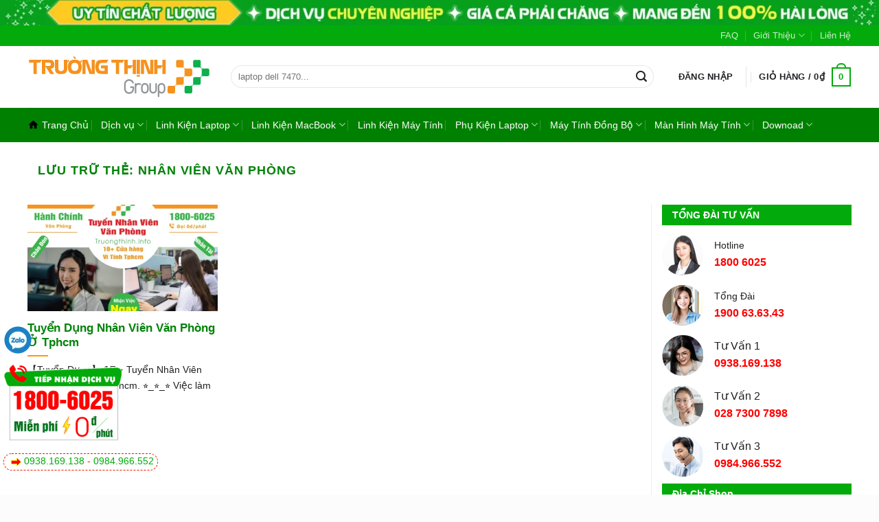

--- FILE ---
content_type: text/html; charset=UTF-8
request_url: https://trungtamtinhoctphcm.com/tu-khoa/nhan-vien-van-phong/
body_size: 62915
content:
<!DOCTYPE html>
<html lang="vi" class="loading-site no-js">
<head>
	<meta charset="UTF-8" />
	<link rel="profile" href="http://gmpg.org/xfn/11" />
	<link rel="pingback" href="https://trungtamtinhoctphcm.com/xmlrpc.php" />

	<script>(function(html){html.className = html.className.replace(/\bno-js\b/,'js')})(document.documentElement);</script>
<meta name='robots' content='noindex, follow' />
<meta name="viewport" content="width=device-width, initial-scale=1" />
	<!-- This site is optimized with the Yoast SEO Premium plugin v22.7 (Yoast SEO v26.2) - https://yoast.com/wordpress/plugins/seo/ -->
	<title>【1️⃣】 nhân viên văn phòng - Trung Tâm Tin Học Tphcm - Trường Thịnh Group ™</title>
	<meta name="description" content="【 Trung Tâm Tin Học Tphcm - Trường Thịnh Group 】 ✔️1️⃣➤ nhân viên văn phòng ⭐_⭐_⭐ Đăng tại website Trung Tâm Tin Học Tphcm - Trường Thịnh Group ❎❤️ Xem Ngay" />
	<meta property="og:locale" content="vi_VN" />
	<meta property="og:type" content="article" />
	<meta property="og:title" content="nhân viên văn phòng Archives" />
	<meta property="og:description" content="【 Trung Tâm Tin Học Tphcm - Trường Thịnh Group 】 ✔️1️⃣➤ nhân viên văn phòng ⭐_⭐_⭐ Đăng tại website Trung Tâm Tin Học Tphcm - Trường Thịnh Group ❎❤️ Xem Ngay" />
	<meta property="og:url" content="https://trungtamtinhoctphcm.com/tu-khoa/nhan-vien-van-phong/" />
	<meta property="og:site_name" content="Trung Tâm Tin Học Tphcm - Trường Thịnh Group" />
	<meta name="twitter:card" content="summary_large_image" />
	<script type="application/ld+json" class="yoast-schema-graph">{"@context":"https://schema.org","@graph":[{"@type":"CollectionPage","@id":"https://trungtamtinhoctphcm.com/tu-khoa/nhan-vien-van-phong/","url":"https://trungtamtinhoctphcm.com/tu-khoa/nhan-vien-van-phong/","name":"【1️⃣】 nhân viên văn phòng - Trung Tâm Tin Học Tphcm - Trường Thịnh Group ™","isPartOf":{"@id":"https://trungtamtinhoctphcm.com/#website"},"primaryImageOfPage":{"@id":"https://trungtamtinhoctphcm.com/tu-khoa/nhan-vien-van-phong/#primaryimage"},"image":{"@id":"https://trungtamtinhoctphcm.com/tu-khoa/nhan-vien-van-phong/#primaryimage"},"thumbnailUrl":"https://trungtamtinhoctphcm.com/wp-content/uploads/2024/02/tuyen-nhan-vien-van-phong-tphcm.webp","description":"【 Trung Tâm Tin Học Tphcm - Trường Thịnh Group 】 ✔️1️⃣➤ nhân viên văn phòng ⭐_⭐_⭐ Đăng tại website Trung Tâm Tin Học Tphcm - Trường Thịnh Group ❎❤️ Xem Ngay","breadcrumb":{"@id":"https://trungtamtinhoctphcm.com/tu-khoa/nhan-vien-van-phong/#breadcrumb"},"inLanguage":"vi"},{"@type":"ImageObject","inLanguage":"vi","@id":"https://trungtamtinhoctphcm.com/tu-khoa/nhan-vien-van-phong/#primaryimage","url":"https://trungtamtinhoctphcm.com/wp-content/uploads/2024/02/tuyen-nhan-vien-van-phong-tphcm.webp","contentUrl":"https://trungtamtinhoctphcm.com/wp-content/uploads/2024/02/tuyen-nhan-vien-van-phong-tphcm.webp","width":968,"height":668},{"@type":"BreadcrumbList","@id":"https://trungtamtinhoctphcm.com/tu-khoa/nhan-vien-van-phong/#breadcrumb","itemListElement":[{"@type":"ListItem","position":1,"name":"Trang Chủ","item":"https://trungtamtinhoctphcm.com/"},{"@type":"ListItem","position":2,"name":"nhân viên văn phòng"}]},{"@type":"WebSite","@id":"https://trungtamtinhoctphcm.com/#website","url":"https://trungtamtinhoctphcm.com/","name":"Trung Tâm Tin Học Tphcm - Trường Thịnh Group","description":"Uy Tín - Chuyên Nghiệp","publisher":{"@id":"https://trungtamtinhoctphcm.com/#organization"},"potentialAction":[{"@type":"SearchAction","target":{"@type":"EntryPoint","urlTemplate":"https://trungtamtinhoctphcm.com/?s={search_term_string}"},"query-input":{"@type":"PropertyValueSpecification","valueRequired":true,"valueName":"search_term_string"}}],"inLanguage":"vi"},{"@type":"Organization","@id":"https://trungtamtinhoctphcm.com/#organization","name":"Trung Tâm Tin Học Tphcm - Trường Thịnh Group","url":"https://trungtamtinhoctphcm.com/","logo":{"@type":"ImageObject","inLanguage":"vi","@id":"https://trungtamtinhoctphcm.com/#/schema/logo/image/","url":"https://trungtamtinhoctphcm.com/wp-content/uploads/2023/12/logo-truong-thinh.svg","contentUrl":"https://trungtamtinhoctphcm.com/wp-content/uploads/2023/12/logo-truong-thinh.svg","width":1,"height":1,"caption":"Trung Tâm Tin Học Tphcm - Trường Thịnh Group"},"image":{"@id":"https://trungtamtinhoctphcm.com/#/schema/logo/image/"}}]}</script>
	<!-- / Yoast SEO Premium plugin. -->


<link rel='prefetch' href='https://trungtamtinhoctphcm.com/wp-content/themes/flatsome/assets/js/flatsome.js?ver=a0a7aee297766598a20e' />
<link rel='prefetch' href='https://trungtamtinhoctphcm.com/wp-content/themes/flatsome/assets/js/chunk.slider.js?ver=3.18.7' />
<link rel='prefetch' href='https://trungtamtinhoctphcm.com/wp-content/themes/flatsome/assets/js/chunk.popups.js?ver=3.18.7' />
<link rel='prefetch' href='https://trungtamtinhoctphcm.com/wp-content/themes/flatsome/assets/js/chunk.tooltips.js?ver=3.18.7' />
<link rel='prefetch' href='https://trungtamtinhoctphcm.com/wp-content/themes/flatsome/assets/js/woocommerce.js?ver=49415fe6a9266f32f1f2' />
<link rel="alternate" type="application/rss+xml" title="Dòng thông tin Trung Tâm Tin Học Tphcm - Trường Thịnh Group &raquo;" href="https://trungtamtinhoctphcm.com/feed/" />
<link rel="alternate" type="application/rss+xml" title="Trung Tâm Tin Học Tphcm - Trường Thịnh Group &raquo; Dòng bình luận" href="https://trungtamtinhoctphcm.com/comments/feed/" />
<link rel="alternate" type="application/rss+xml" title="Dòng thông tin cho Thẻ Trung Tâm Tin Học Tphcm - Trường Thịnh Group &raquo; nhân viên văn phòng" href="https://trungtamtinhoctphcm.com/tu-khoa/nhan-vien-van-phong/feed/" />
<style id='wp-img-auto-sizes-contain-inline-css' type='text/css'>
img:is([sizes=auto i],[sizes^="auto," i]){contain-intrinsic-size:3000px 1500px}
/*# sourceURL=wp-img-auto-sizes-contain-inline-css */
</style>
<style id='wp-emoji-styles-inline-css' type='text/css'>

	img.wp-smiley, img.emoji {
		display: inline !important;
		border: none !important;
		box-shadow: none !important;
		height: 1em !important;
		width: 1em !important;
		margin: 0 0.07em !important;
		vertical-align: -0.1em !important;
		background: none !important;
		padding: 0 !important;
	}
/*# sourceURL=wp-emoji-styles-inline-css */
</style>
<style id='wp-block-library-inline-css' type='text/css'>
:root{--wp-block-synced-color:#7a00df;--wp-block-synced-color--rgb:122,0,223;--wp-bound-block-color:var(--wp-block-synced-color);--wp-editor-canvas-background:#ddd;--wp-admin-theme-color:#007cba;--wp-admin-theme-color--rgb:0,124,186;--wp-admin-theme-color-darker-10:#006ba1;--wp-admin-theme-color-darker-10--rgb:0,107,160.5;--wp-admin-theme-color-darker-20:#005a87;--wp-admin-theme-color-darker-20--rgb:0,90,135;--wp-admin-border-width-focus:2px}@media (min-resolution:192dpi){:root{--wp-admin-border-width-focus:1.5px}}.wp-element-button{cursor:pointer}:root .has-very-light-gray-background-color{background-color:#eee}:root .has-very-dark-gray-background-color{background-color:#313131}:root .has-very-light-gray-color{color:#eee}:root .has-very-dark-gray-color{color:#313131}:root .has-vivid-green-cyan-to-vivid-cyan-blue-gradient-background{background:linear-gradient(135deg,#00d084,#0693e3)}:root .has-purple-crush-gradient-background{background:linear-gradient(135deg,#34e2e4,#4721fb 50%,#ab1dfe)}:root .has-hazy-dawn-gradient-background{background:linear-gradient(135deg,#faaca8,#dad0ec)}:root .has-subdued-olive-gradient-background{background:linear-gradient(135deg,#fafae1,#67a671)}:root .has-atomic-cream-gradient-background{background:linear-gradient(135deg,#fdd79a,#004a59)}:root .has-nightshade-gradient-background{background:linear-gradient(135deg,#330968,#31cdcf)}:root .has-midnight-gradient-background{background:linear-gradient(135deg,#020381,#2874fc)}:root{--wp--preset--font-size--normal:16px;--wp--preset--font-size--huge:42px}.has-regular-font-size{font-size:1em}.has-larger-font-size{font-size:2.625em}.has-normal-font-size{font-size:var(--wp--preset--font-size--normal)}.has-huge-font-size{font-size:var(--wp--preset--font-size--huge)}.has-text-align-center{text-align:center}.has-text-align-left{text-align:left}.has-text-align-right{text-align:right}.has-fit-text{white-space:nowrap!important}#end-resizable-editor-section{display:none}.aligncenter{clear:both}.items-justified-left{justify-content:flex-start}.items-justified-center{justify-content:center}.items-justified-right{justify-content:flex-end}.items-justified-space-between{justify-content:space-between}.screen-reader-text{border:0;clip-path:inset(50%);height:1px;margin:-1px;overflow:hidden;padding:0;position:absolute;width:1px;word-wrap:normal!important}.screen-reader-text:focus{background-color:#ddd;clip-path:none;color:#444;display:block;font-size:1em;height:auto;left:5px;line-height:normal;padding:15px 23px 14px;text-decoration:none;top:5px;width:auto;z-index:100000}html :where(.has-border-color){border-style:solid}html :where([style*=border-top-color]){border-top-style:solid}html :where([style*=border-right-color]){border-right-style:solid}html :where([style*=border-bottom-color]){border-bottom-style:solid}html :where([style*=border-left-color]){border-left-style:solid}html :where([style*=border-width]){border-style:solid}html :where([style*=border-top-width]){border-top-style:solid}html :where([style*=border-right-width]){border-right-style:solid}html :where([style*=border-bottom-width]){border-bottom-style:solid}html :where([style*=border-left-width]){border-left-style:solid}html :where(img[class*=wp-image-]){height:auto;max-width:100%}:where(figure){margin:0 0 1em}html :where(.is-position-sticky){--wp-admin--admin-bar--position-offset:var(--wp-admin--admin-bar--height,0px)}@media screen and (max-width:600px){html :where(.is-position-sticky){--wp-admin--admin-bar--position-offset:0px}}

/*# sourceURL=wp-block-library-inline-css */
</style><link rel='stylesheet' id='wc-blocks-style-css' href='https://trungtamtinhoctphcm.com/wp-content/plugins/woocommerce/assets/client/blocks/wc-blocks.css?ver=wc-10.3.7' type='text/css' media='all' />
<style id='global-styles-inline-css' type='text/css'>
:root{--wp--preset--aspect-ratio--square: 1;--wp--preset--aspect-ratio--4-3: 4/3;--wp--preset--aspect-ratio--3-4: 3/4;--wp--preset--aspect-ratio--3-2: 3/2;--wp--preset--aspect-ratio--2-3: 2/3;--wp--preset--aspect-ratio--16-9: 16/9;--wp--preset--aspect-ratio--9-16: 9/16;--wp--preset--color--black: #000000;--wp--preset--color--cyan-bluish-gray: #abb8c3;--wp--preset--color--white: #ffffff;--wp--preset--color--pale-pink: #f78da7;--wp--preset--color--vivid-red: #cf2e2e;--wp--preset--color--luminous-vivid-orange: #ff6900;--wp--preset--color--luminous-vivid-amber: #fcb900;--wp--preset--color--light-green-cyan: #7bdcb5;--wp--preset--color--vivid-green-cyan: #00d084;--wp--preset--color--pale-cyan-blue: #8ed1fc;--wp--preset--color--vivid-cyan-blue: #0693e3;--wp--preset--color--vivid-purple: #9b51e0;--wp--preset--color--primary: #446084;--wp--preset--color--secondary: #d26e4b;--wp--preset--color--success: #7a9c59;--wp--preset--color--alert: #b20000;--wp--preset--gradient--vivid-cyan-blue-to-vivid-purple: linear-gradient(135deg,rgb(6,147,227) 0%,rgb(155,81,224) 100%);--wp--preset--gradient--light-green-cyan-to-vivid-green-cyan: linear-gradient(135deg,rgb(122,220,180) 0%,rgb(0,208,130) 100%);--wp--preset--gradient--luminous-vivid-amber-to-luminous-vivid-orange: linear-gradient(135deg,rgb(252,185,0) 0%,rgb(255,105,0) 100%);--wp--preset--gradient--luminous-vivid-orange-to-vivid-red: linear-gradient(135deg,rgb(255,105,0) 0%,rgb(207,46,46) 100%);--wp--preset--gradient--very-light-gray-to-cyan-bluish-gray: linear-gradient(135deg,rgb(238,238,238) 0%,rgb(169,184,195) 100%);--wp--preset--gradient--cool-to-warm-spectrum: linear-gradient(135deg,rgb(74,234,220) 0%,rgb(151,120,209) 20%,rgb(207,42,186) 40%,rgb(238,44,130) 60%,rgb(251,105,98) 80%,rgb(254,248,76) 100%);--wp--preset--gradient--blush-light-purple: linear-gradient(135deg,rgb(255,206,236) 0%,rgb(152,150,240) 100%);--wp--preset--gradient--blush-bordeaux: linear-gradient(135deg,rgb(254,205,165) 0%,rgb(254,45,45) 50%,rgb(107,0,62) 100%);--wp--preset--gradient--luminous-dusk: linear-gradient(135deg,rgb(255,203,112) 0%,rgb(199,81,192) 50%,rgb(65,88,208) 100%);--wp--preset--gradient--pale-ocean: linear-gradient(135deg,rgb(255,245,203) 0%,rgb(182,227,212) 50%,rgb(51,167,181) 100%);--wp--preset--gradient--electric-grass: linear-gradient(135deg,rgb(202,248,128) 0%,rgb(113,206,126) 100%);--wp--preset--gradient--midnight: linear-gradient(135deg,rgb(2,3,129) 0%,rgb(40,116,252) 100%);--wp--preset--font-size--small: 13px;--wp--preset--font-size--medium: 20px;--wp--preset--font-size--large: 36px;--wp--preset--font-size--x-large: 42px;--wp--preset--spacing--20: 0.44rem;--wp--preset--spacing--30: 0.67rem;--wp--preset--spacing--40: 1rem;--wp--preset--spacing--50: 1.5rem;--wp--preset--spacing--60: 2.25rem;--wp--preset--spacing--70: 3.38rem;--wp--preset--spacing--80: 5.06rem;--wp--preset--shadow--natural: 6px 6px 9px rgba(0, 0, 0, 0.2);--wp--preset--shadow--deep: 12px 12px 50px rgba(0, 0, 0, 0.4);--wp--preset--shadow--sharp: 6px 6px 0px rgba(0, 0, 0, 0.2);--wp--preset--shadow--outlined: 6px 6px 0px -3px rgb(255, 255, 255), 6px 6px rgb(0, 0, 0);--wp--preset--shadow--crisp: 6px 6px 0px rgb(0, 0, 0);}:where(body) { margin: 0; }.wp-site-blocks > .alignleft { float: left; margin-right: 2em; }.wp-site-blocks > .alignright { float: right; margin-left: 2em; }.wp-site-blocks > .aligncenter { justify-content: center; margin-left: auto; margin-right: auto; }:where(.is-layout-flex){gap: 0.5em;}:where(.is-layout-grid){gap: 0.5em;}.is-layout-flow > .alignleft{float: left;margin-inline-start: 0;margin-inline-end: 2em;}.is-layout-flow > .alignright{float: right;margin-inline-start: 2em;margin-inline-end: 0;}.is-layout-flow > .aligncenter{margin-left: auto !important;margin-right: auto !important;}.is-layout-constrained > .alignleft{float: left;margin-inline-start: 0;margin-inline-end: 2em;}.is-layout-constrained > .alignright{float: right;margin-inline-start: 2em;margin-inline-end: 0;}.is-layout-constrained > .aligncenter{margin-left: auto !important;margin-right: auto !important;}.is-layout-constrained > :where(:not(.alignleft):not(.alignright):not(.alignfull)){margin-left: auto !important;margin-right: auto !important;}body .is-layout-flex{display: flex;}.is-layout-flex{flex-wrap: wrap;align-items: center;}.is-layout-flex > :is(*, div){margin: 0;}body .is-layout-grid{display: grid;}.is-layout-grid > :is(*, div){margin: 0;}body{padding-top: 0px;padding-right: 0px;padding-bottom: 0px;padding-left: 0px;}a:where(:not(.wp-element-button)){text-decoration: none;}:root :where(.wp-element-button, .wp-block-button__link){background-color: #32373c;border-width: 0;color: #fff;font-family: inherit;font-size: inherit;font-style: inherit;font-weight: inherit;letter-spacing: inherit;line-height: inherit;padding-top: calc(0.667em + 2px);padding-right: calc(1.333em + 2px);padding-bottom: calc(0.667em + 2px);padding-left: calc(1.333em + 2px);text-decoration: none;text-transform: inherit;}.has-black-color{color: var(--wp--preset--color--black) !important;}.has-cyan-bluish-gray-color{color: var(--wp--preset--color--cyan-bluish-gray) !important;}.has-white-color{color: var(--wp--preset--color--white) !important;}.has-pale-pink-color{color: var(--wp--preset--color--pale-pink) !important;}.has-vivid-red-color{color: var(--wp--preset--color--vivid-red) !important;}.has-luminous-vivid-orange-color{color: var(--wp--preset--color--luminous-vivid-orange) !important;}.has-luminous-vivid-amber-color{color: var(--wp--preset--color--luminous-vivid-amber) !important;}.has-light-green-cyan-color{color: var(--wp--preset--color--light-green-cyan) !important;}.has-vivid-green-cyan-color{color: var(--wp--preset--color--vivid-green-cyan) !important;}.has-pale-cyan-blue-color{color: var(--wp--preset--color--pale-cyan-blue) !important;}.has-vivid-cyan-blue-color{color: var(--wp--preset--color--vivid-cyan-blue) !important;}.has-vivid-purple-color{color: var(--wp--preset--color--vivid-purple) !important;}.has-primary-color{color: var(--wp--preset--color--primary) !important;}.has-secondary-color{color: var(--wp--preset--color--secondary) !important;}.has-success-color{color: var(--wp--preset--color--success) !important;}.has-alert-color{color: var(--wp--preset--color--alert) !important;}.has-black-background-color{background-color: var(--wp--preset--color--black) !important;}.has-cyan-bluish-gray-background-color{background-color: var(--wp--preset--color--cyan-bluish-gray) !important;}.has-white-background-color{background-color: var(--wp--preset--color--white) !important;}.has-pale-pink-background-color{background-color: var(--wp--preset--color--pale-pink) !important;}.has-vivid-red-background-color{background-color: var(--wp--preset--color--vivid-red) !important;}.has-luminous-vivid-orange-background-color{background-color: var(--wp--preset--color--luminous-vivid-orange) !important;}.has-luminous-vivid-amber-background-color{background-color: var(--wp--preset--color--luminous-vivid-amber) !important;}.has-light-green-cyan-background-color{background-color: var(--wp--preset--color--light-green-cyan) !important;}.has-vivid-green-cyan-background-color{background-color: var(--wp--preset--color--vivid-green-cyan) !important;}.has-pale-cyan-blue-background-color{background-color: var(--wp--preset--color--pale-cyan-blue) !important;}.has-vivid-cyan-blue-background-color{background-color: var(--wp--preset--color--vivid-cyan-blue) !important;}.has-vivid-purple-background-color{background-color: var(--wp--preset--color--vivid-purple) !important;}.has-primary-background-color{background-color: var(--wp--preset--color--primary) !important;}.has-secondary-background-color{background-color: var(--wp--preset--color--secondary) !important;}.has-success-background-color{background-color: var(--wp--preset--color--success) !important;}.has-alert-background-color{background-color: var(--wp--preset--color--alert) !important;}.has-black-border-color{border-color: var(--wp--preset--color--black) !important;}.has-cyan-bluish-gray-border-color{border-color: var(--wp--preset--color--cyan-bluish-gray) !important;}.has-white-border-color{border-color: var(--wp--preset--color--white) !important;}.has-pale-pink-border-color{border-color: var(--wp--preset--color--pale-pink) !important;}.has-vivid-red-border-color{border-color: var(--wp--preset--color--vivid-red) !important;}.has-luminous-vivid-orange-border-color{border-color: var(--wp--preset--color--luminous-vivid-orange) !important;}.has-luminous-vivid-amber-border-color{border-color: var(--wp--preset--color--luminous-vivid-amber) !important;}.has-light-green-cyan-border-color{border-color: var(--wp--preset--color--light-green-cyan) !important;}.has-vivid-green-cyan-border-color{border-color: var(--wp--preset--color--vivid-green-cyan) !important;}.has-pale-cyan-blue-border-color{border-color: var(--wp--preset--color--pale-cyan-blue) !important;}.has-vivid-cyan-blue-border-color{border-color: var(--wp--preset--color--vivid-cyan-blue) !important;}.has-vivid-purple-border-color{border-color: var(--wp--preset--color--vivid-purple) !important;}.has-primary-border-color{border-color: var(--wp--preset--color--primary) !important;}.has-secondary-border-color{border-color: var(--wp--preset--color--secondary) !important;}.has-success-border-color{border-color: var(--wp--preset--color--success) !important;}.has-alert-border-color{border-color: var(--wp--preset--color--alert) !important;}.has-vivid-cyan-blue-to-vivid-purple-gradient-background{background: var(--wp--preset--gradient--vivid-cyan-blue-to-vivid-purple) !important;}.has-light-green-cyan-to-vivid-green-cyan-gradient-background{background: var(--wp--preset--gradient--light-green-cyan-to-vivid-green-cyan) !important;}.has-luminous-vivid-amber-to-luminous-vivid-orange-gradient-background{background: var(--wp--preset--gradient--luminous-vivid-amber-to-luminous-vivid-orange) !important;}.has-luminous-vivid-orange-to-vivid-red-gradient-background{background: var(--wp--preset--gradient--luminous-vivid-orange-to-vivid-red) !important;}.has-very-light-gray-to-cyan-bluish-gray-gradient-background{background: var(--wp--preset--gradient--very-light-gray-to-cyan-bluish-gray) !important;}.has-cool-to-warm-spectrum-gradient-background{background: var(--wp--preset--gradient--cool-to-warm-spectrum) !important;}.has-blush-light-purple-gradient-background{background: var(--wp--preset--gradient--blush-light-purple) !important;}.has-blush-bordeaux-gradient-background{background: var(--wp--preset--gradient--blush-bordeaux) !important;}.has-luminous-dusk-gradient-background{background: var(--wp--preset--gradient--luminous-dusk) !important;}.has-pale-ocean-gradient-background{background: var(--wp--preset--gradient--pale-ocean) !important;}.has-electric-grass-gradient-background{background: var(--wp--preset--gradient--electric-grass) !important;}.has-midnight-gradient-background{background: var(--wp--preset--gradient--midnight) !important;}.has-small-font-size{font-size: var(--wp--preset--font-size--small) !important;}.has-medium-font-size{font-size: var(--wp--preset--font-size--medium) !important;}.has-large-font-size{font-size: var(--wp--preset--font-size--large) !important;}.has-x-large-font-size{font-size: var(--wp--preset--font-size--x-large) !important;}
/*# sourceURL=global-styles-inline-css */
</style>

<link rel='stylesheet' id='contact-form-7-css' href='https://trungtamtinhoctphcm.com/wp-content/plugins/contact-form-7/includes/css/styles.css?ver=6.1.3' type='text/css' media='all' />
<style id='woocommerce-inline-inline-css' type='text/css'>
.woocommerce form .form-row .required { visibility: visible; }
/*# sourceURL=woocommerce-inline-inline-css */
</style>
<link rel='stylesheet' id='wpa-wcvs-frontend-css' href='https://trungtamtinhoctphcm.com/wp-content/plugins/wpa-woocommerce-variation-swatch/assets/css/wcvs-frontend.css?ver=6.9' type='text/css' media='all' />
<link rel='stylesheet' id='ez-toc-css' href='https://trungtamtinhoctphcm.com/wp-content/plugins/easy-table-of-contents/assets/css/screen.min.css?ver=2.0.76' type='text/css' media='all' />
<style id='ez-toc-inline-css' type='text/css'>
div#ez-toc-container .ez-toc-title {font-size: 120%;}div#ez-toc-container .ez-toc-title {font-weight: 500;}div#ez-toc-container ul li , div#ez-toc-container ul li a {font-size: 95%;}div#ez-toc-container ul li , div#ez-toc-container ul li a {font-weight: 500;}div#ez-toc-container nav ul ul li {font-size: 90%;}
.ez-toc-container-direction {direction: ltr;}.ez-toc-counter ul{counter-reset: item ;}.ez-toc-counter nav ul li a::before {content: counters(item, '.', decimal) '. ';display: inline-block;counter-increment: item;flex-grow: 0;flex-shrink: 0;margin-right: .2em; float: left; }.ez-toc-widget-direction {direction: ltr;}.ez-toc-widget-container ul{counter-reset: item ;}.ez-toc-widget-container nav ul li a::before {content: counters(item, '.', decimal) '. ';display: inline-block;counter-increment: item;flex-grow: 0;flex-shrink: 0;margin-right: .2em; float: left; }
/*# sourceURL=ez-toc-inline-css */
</style>
<link rel='stylesheet' id='brands-styles-css' href='https://trungtamtinhoctphcm.com/wp-content/plugins/woocommerce/assets/css/brands.css?ver=10.3.7' type='text/css' media='all' />
<link rel='stylesheet' id='flatsome-main-css' href='https://trungtamtinhoctphcm.com/wp-content/themes/flatsome/assets/css/flatsome.css?ver=3.18.7' type='text/css' media='all' />
<style id='flatsome-main-inline-css' type='text/css'>
@font-face {
				font-family: "fl-icons";
				font-display: block;
				src: url(https://trungtamtinhoctphcm.com/wp-content/themes/flatsome/assets/css/icons/fl-icons.eot?v=3.18.7);
				src:
					url(https://trungtamtinhoctphcm.com/wp-content/themes/flatsome/assets/css/icons/fl-icons.eot#iefix?v=3.18.7) format("embedded-opentype"),
					url(https://trungtamtinhoctphcm.com/wp-content/themes/flatsome/assets/css/icons/fl-icons.woff2?v=3.18.7) format("woff2"),
					url(https://trungtamtinhoctphcm.com/wp-content/themes/flatsome/assets/css/icons/fl-icons.ttf?v=3.18.7) format("truetype"),
					url(https://trungtamtinhoctphcm.com/wp-content/themes/flatsome/assets/css/icons/fl-icons.woff?v=3.18.7) format("woff"),
					url(https://trungtamtinhoctphcm.com/wp-content/themes/flatsome/assets/css/icons/fl-icons.svg?v=3.18.7#fl-icons) format("svg");
			}
/*# sourceURL=flatsome-main-inline-css */
</style>
<link rel='stylesheet' id='flatsome-shop-css' href='https://trungtamtinhoctphcm.com/wp-content/themes/flatsome/assets/css/flatsome-shop.css?ver=3.18.7' type='text/css' media='all' />
<link rel='stylesheet' id='flatsome-style-css' href='https://trungtamtinhoctphcm.com/wp-content/themes/flatsome-child/style.css?ver=3.0' type='text/css' media='all' />
<script type="text/javascript" src="https://trungtamtinhoctphcm.com/wp-includes/js/jquery/jquery.min.js?ver=3.7.1" id="jquery-core-js"></script>
<script type="text/javascript" src="https://trungtamtinhoctphcm.com/wp-includes/js/jquery/jquery-migrate.min.js?ver=3.4.1" id="jquery-migrate-js"></script>
<script type="text/javascript" src="https://trungtamtinhoctphcm.com/wp-content/plugins/woocommerce/assets/js/jquery-blockui/jquery.blockUI.min.js?ver=2.7.0-wc.10.3.7" id="wc-jquery-blockui-js" data-wp-strategy="defer"></script>
<script type="text/javascript" id="wc-add-to-cart-js-extra">
/* <![CDATA[ */
var wc_add_to_cart_params = {"ajax_url":"/wp-admin/admin-ajax.php","wc_ajax_url":"/?wc-ajax=%%endpoint%%","i18n_view_cart":"Xem gi\u1ecf h\u00e0ng","cart_url":"https://trungtamtinhoctphcm.com/gio-hang/","is_cart":"","cart_redirect_after_add":"no"};
//# sourceURL=wc-add-to-cart-js-extra
/* ]]> */
</script>
<script type="text/javascript" src="https://trungtamtinhoctphcm.com/wp-content/plugins/woocommerce/assets/js/frontend/add-to-cart.min.js?ver=10.3.7" id="wc-add-to-cart-js" defer="defer" data-wp-strategy="defer"></script>
<script type="text/javascript" src="https://trungtamtinhoctphcm.com/wp-content/plugins/woocommerce/assets/js/js-cookie/js.cookie.min.js?ver=2.1.4-wc.10.3.7" id="wc-js-cookie-js" data-wp-strategy="defer"></script>
<link rel="https://api.w.org/" href="https://trungtamtinhoctphcm.com/wp-json/" /><link rel="alternate" title="JSON" type="application/json" href="https://trungtamtinhoctphcm.com/wp-json/wp/v2/tags/744" /><link rel="EditURI" type="application/rsd+xml" title="RSD" href="https://trungtamtinhoctphcm.com/xmlrpc.php?rsd" />
<meta name="generator" content="WordPress 6.9" />
<meta name="generator" content="WooCommerce 10.3.7" />
<!-- Google site verification - Google for WooCommerce -->
<meta name="google-site-verification" content="3UTXSd5NrusQQ4EwfXBJOHK18vXNN0lPJX9SlpUSMlg" />
<!-- Google Tag Manager -->
<script>(function(w,d,s,l,i){w[l]=w[l]||[];w[l].push({'gtm.start':
new Date().getTime(),event:'gtm.js'});var f=d.getElementsByTagName(s)[0],
j=d.createElement(s),dl=l!='dataLayer'?'&l='+l:'';j.async=true;j.src=
'https://www.googletagmanager.com/gtm.js?id='+i+dl;f.parentNode.insertBefore(j,f);
})(window,document,'script','dataLayer','GTM-P78MKSWD');</script>
<!-- End Google Tag Manager -->
<meta name='dmca-site-verification' content='KzJYTEFpeVRtb3lUL3E3QUh0Z3REMWlmK2IvaGFMdGlpZ1ROeU1IMlpVWT01' />	<noscript><style>.woocommerce-product-gallery{ opacity: 1 !important; }</style></noscript>
	<link rel="icon" href="https://trungtamtinhoctphcm.com/wp-content/uploads/2023/08/cropped-logo-32x32.png" sizes="32x32" />
<link rel="icon" href="https://trungtamtinhoctphcm.com/wp-content/uploads/2023/08/cropped-logo-192x192.png" sizes="192x192" />
<link rel="apple-touch-icon" href="https://trungtamtinhoctphcm.com/wp-content/uploads/2023/08/cropped-logo-180x180.png" />
<meta name="msapplication-TileImage" content="https://trungtamtinhoctphcm.com/wp-content/uploads/2023/08/cropped-logo-270x270.png" />
<style id="custom-css" type="text/css">:root {--primary-color: #02ab0b;--fs-color-primary: #02ab0b;--fs-color-secondary: #ff9800;--fs-color-success: #02ab0b;--fs-color-alert: #b20000;--fs-experimental-link-color: #02ab0b;--fs-experimental-link-color-hover: #b20000;}.tooltipster-base {--tooltip-color: #fff;--tooltip-bg-color: #000;}.off-canvas-right .mfp-content, .off-canvas-left .mfp-content {--drawer-width: 300px;}.off-canvas .mfp-content.off-canvas-cart {--drawer-width: 360px;}.container-width, .full-width .ubermenu-nav, .container, .row{max-width: 1200px}.row.row-collapse{max-width: 1170px}.row.row-small{max-width: 1192.5px}.row.row-large{max-width: 1230px}.header-main{height: 90px}#logo img{max-height: 90px}#logo{width:265px;}.header-bottom{min-height: 30px}.header-top{min-height: 30px}.transparent .header-main{height: 90px}.transparent #logo img{max-height: 90px}.has-transparent + .page-title:first-of-type,.has-transparent + #main > .page-title,.has-transparent + #main > div > .page-title,.has-transparent + #main .page-header-wrapper:first-of-type .page-title{padding-top: 170px;}.header.show-on-scroll,.stuck .header-main{height:70px!important}.stuck #logo img{max-height: 70px!important}.search-form{ width: 95%;}.header-bg-color {background-color: rgba(255,255,255,0.9)}.header-bottom {background-color: #008000}.header-main .nav > li > a{line-height: 16px }.stuck .header-main .nav > li > a{line-height: 50px }.header-bottom-nav > li > a{line-height: 30px }@media (max-width: 549px) {.header-main{height: 70px}#logo img{max-height: 70px}}body{color: #202124}h1,h2,h3,h4,h5,h6,.heading-font{color: #018208;}.breadcrumbs{text-transform: none;}.header:not(.transparent) .header-bottom-nav.nav > li > a{color: #ffffff;}.is-divider{background-color: #ff9800;}@media screen and (min-width: 550px){.products .box-vertical .box-image{min-width: 300px!important;width: 300px!important;}}.absolute-footer, html{background-color: rgba(251,251,251,0.52)}.header-vertical-menu__opener{height: 37px}/* Custom CSS */.container {padding-left:1px;padding-right:1px;}.breadcrumbs {padding-left:15px;margin:2px;}a:hover {text-decoration:underline;}.callmxh {display:block;min-height:20px;position:fixed;left:3px;z-index:999999;text-align:center;padding:3px;}.zalo {bottom:170px;}.hotlinevip {background-color:#fff;display:block;position:fixed;left:5px;color:#e81c01;font-size:14px;border-radius:15px;height:25px;line-height:10px;overflow:hidden;border:1px dashed #e81c01;padding:5px;z-index:9999;bottom:35px;}.telvip {display:block;position:fixed;left:5px;z-index:9999;bottom:45px;}.checkdo ul li {margin-left:45px;list-style-image:url(/wp-content/uploads/2023/09/checked-checkbox-16.png);}.checkxanh ul li {margin-left:45px;list-style-image:url(/wp-content/uploads/2023/09/checked-gr-16.png);}.checkxanhok ul li {margin-left:45px;list-style-image:url(/wp-content/uploads/2023/09/check.png);}.listmap ul li {margin-left:45px;list-style-image:url(/wp-content/uploads/2023/08/listmaps.webp);}.post-sidebar .is-divider {display:none;}.post-sidebar .widget-title span {color:#fff;display:block;width:100%;background:#02ab0b;padding-left:15px;line-height:30px;font-size:14px;font-weight:700;}.badge {display:none;}.tieudefull span,.tieudefull h3,.tieudefull h4,.tieudefull h2 {color:#fff;display:block;width:100%;background:#02ab0b;padding-left:15px;line-height:30px;font-size:14px;font-weight:700;text-align:left;margin-bottom:10px;}.nav-column>li>a,.nav-dropdown>li>a,.nav-vertical-fly-out>li>a,.nav>li>a {color:#202124;}.nav-dropdown {color:#202124;}.titletopvn span {color:#fff;padding:7px 12px 4px;background-color:#02ab0b;font-weight:500;}.titletopvn {text-align:left;font-family:'Roboto',sans-serif;font-size:16px;line-height:1.5;margin-top:10px;border-bottom:2px solid #02ab0b;margin-bottom:10px;}.absolute-footer {color:#000;}.bang-cam3 {border-bottom:4px solid #f26822;}.bang-cam3 thead {background-color:#f26822;color:#fff;font-weight:200;font-size:14px;}.table-striped > tbody > tr:nth-of-type(odd) {background-color:#e8e9ea;}th:first-child,td:first-child {padding:5px;}.ocam,.woocommerce-breadcrumb {background-color:#f89e2612;border:1px dashed #39b54a;border-radius:10px;margin-bottom:10px;font-size:15px;padding: 15px;}.oxanh {background-color:#d0ffca91;border-top:7px solid #39b54a;border:1px dashed #39b54a;border-radius:10px;padding:5px;margin:10px;}.ct1 {background:url(/wp-content/uploads/2023/08/top-left.png) no-repeat left top;margin:-15px;margin-top:5px;padding:40px 10px 45px 40px;}footer.entry-meta {font-size:14px;}.toolbar-fixed {background:#fff;border-top:1px solid #ccc;display:none;position:fixed;bottom:0;left:0;width:100%;z-index:9999;}.toolbar-fixed li {display:inline-block;margin:0;width:calc(100% / 5);}.toolbar-fixed li a {width:100%;height:60px;line-height:15px;color:#6b7177;border-right:1px solid #fff;text-align:center;font-size:10px;padding:5px;display:flex;flex-flow:column nowrap;justify-content:center;align-items:center;text-decoration:none;}.toolbar-fixed li a img {height:30px;display:inline-block;vertical-align:middle;}.toolbar-fixed li a span {display:block;width:100%;text-align:center;margin-top:4px;}.animated.infinite {animation-iteration-count:infinite;}.tada {animation-name:tada;}.animated {animation-duration:1s;animation-fill-mode:both;}@media (max-width:768px) {.toolbar-fixed {display:flex;}}.backdrop-chiduong {background:rgba(30,30,30,0.87);display:none;position:fixed;left:50%;top:50%;transform:translate(-50%,-50%);height:100vh;width:100vw;z-index:10000;}.popup-chiduong {background:#fff;padding:20px;position:absolute;top:50%;left:50%;transform:translate(-50%,-50%);width:calc(100% - 20px);}.popup-chiduong button {padding:0;width:44px;height:44px;position:absolute;top:0;right:0;margin:0;font:30px/30px Arial,Helvetica Neue,Helvetica,sans-serif;display:flex;align-items:center;justify-content:center;min-height:auto;}.popup-chiduong h3 {font-weight:600;font-size:18px;color:#f7931e;margin-top:20px;margin-bottom:0;text-align:center;text-transform:uppercase;line-height:1.2;}.popup-chiduong p {text-align:center;margin-bottom:16px;font-size:14px;}.popup-chiduong ul {list-style-type:none;padding:0;margin:0;}.popup-chiduong ul li {margin-bottom:12px;}.popup-chiduong ul li:nth-child(1) a,.popup-chiduong ul li:nth-child(2) a,.popup-chiduong ul li:nth-child(3) a,.popup-chiduong ul li:nth-child(4) a {background:#f7931e;}.popup-chiduong ul li:nth-child(5) a,.popup-chiduong ul li:nth-child(6) a,.popup-chiduong ul li:nth-child(7) a,.popup-chiduong ul li:nth-child(8) a {background:#39b54a;}.popup-chiduong ul li:nth-child(9) a,.popup-chiduong ul li:nth-child(10) a,.popup-chiduong ul li:nth-child(11) a,.popup-chiduong ul li:nth-child(12) a {background:#f7931e;}.popup-chiduong li a {border-radius:5px;color:#fff;font-size:14px;display:block;box-shadow:0 0 3px 3px #ccc;text-align:center;padding:6px;}.popup-chiduong li strong {display:block;font-weight:600;}.popup-chiduong li span {display:block;font-size:12px;font-style:italic;}@keyframes tada {from {transform:scale3d(1,1,1);}10%,20% {transform:scale3d(0.9,0.9,0.9) rotate3d(0,0,1,-3deg);}30%,50%,70%,90% {transform:scale3d(1.1,1.1,1.1) rotate3d(0,0,1,3deg);}40%,60%,80% {transform:scale3d(1.1,1.1,1.1) rotate3d(0,0,1,-3deg);}to {transform:scale3d(1,1,1);}}.header_toolbar .row {align-items:center;}.header_toolbar .col {padding-bottom:0;}.header_toolbar p {margin:0;}.header_toolbar {display:none;}@media (max-width:767px) {.header_toolbar {display:block;}}.widget-title {background:#02ab0b;border-radius:3px;color:#fff;display:block;position:relative;min-height:30px;border-bottom:1px solid #eee;padding:10px;}.widget .is-divider {display:none;}.cam-ket .tieu-de {text-align:center;background:#FF9800;padding:2px 20px;margin-top:-24px;font-size:15px;font-weight:500;color:#fff;display:block;border-radius:99px;}.cam-ket {background:#fff;padding:10px;border-radius:5px;border:1px solid #FF9800;font-size:15px;}.product-short-description {border:solid 1px #1111;padding:5px;border-radius:5px;}.button.alt,.secondary {border-radius:5px;}.bang-lam3 {border-top:7px solid #4b87c6;border:none;border-bottom:5px solid #4b87c6;width:-webkit-fill-available;}.css-taitu {display:flex;width:1210px;justify-content:flex-start;align-items:center;padding-top:15px;border-bottom:1px solid #f3f3f3;margin-left:auto;margin-right:auto;flex-wrap:wrap;}.css-taitu .buttondanhmuc,.css-taitu1 .buttondanhmuc {border-radius:999px;background-color:#fff;color:#02AB09;border:1px solid #02AB09;margin-bottom:10px;transition:transform .3s,border .3s,background .3s,box-shadow .3s,opacity .3s,color .3s;text-rendering:optimizeLegibility;margin-left:5px;margin-right:5px;}.css-taitu a,.css-taitu1 a {font-size:14px;text-transform:initial;padding:5px 10px 5px 10px;}.mhbox>.post-item>.col-inner> .box-blog-post {min-height:333px;}.mhboxsp>.product-small>.col-inner>.product-small {min-height:299px;}.back-to-top {bottom:225px;}.woocommerce-breadcrumb {padding:15px;}.product-section>.row>.large-12>.mt {margin-top:15px;color:#fff;display:block;width:100%;background:#02ab0b;padding-left:15px;line-height:30px;font-size:14px;font-weight:700;text-align:left;margin-bottom:10px;}.bang-luc3 {border-bottom:4px solid #1dac4b;}.bang-luc3 thead th {font-weight:400;border-bottom:none !important;}.bang-luc3 thead {background-color:#1dac4b;color:#fff;}.woocommerce-result-count,.woocommerce-ordering {display:none !important;}.list-history .history {width:calc(100% - 60px);position:relative;padding:20px;border-radius:0 30px 30px;margin-bottom:15px;margin-left:auto;box-shadow:0 2px 12px 0 rgba(0,0,0,0.06);background:#fff;}.list-history .history:nth-child(2n - 1) {margin-left:auto;}.list-history .history:before {content:"";border-right:2px dashed var(--primary-color);position:absolute;top:0;left:-62px;bottom:-52px;display:block;}.list-history .history:after {content:"";background:var(--primary-color);width:16px;height:16px;display:block;border-radius:100%;position:absolute;top:50%;margin-top:-8px;right:-67px;}.list-history .history:first-child:before {top:50%;}.list-history .history:last-child:before {bottom:50%;}.list-history .history p {margin:0;}@media (min-width:768px) {.list-history .history {margin-bottom:50px;margin-left:0;width:calc((100% - 120px)/ 2);width:-o-calc((100% - 120px)/ 2);}.list-history .history strong {position:absolute;top:50%;transform:translateY(-50%);left:-233px;border:1px solid rgba(247,147,30,1);background:rgba(247,147,30,1);color:#fff;padding:11px 20px;border-radius:0 30px 30px;}.list-history .history:nth-child(2n):before {left:auto;right:-60px;}.list-history .history:nth-child(2n - 1):after {left:-69px;right:auto;}.list-history .history:nth-child(2n) strong {left:auto;right:-233px;}}@media (max-width:767px) {.list-history .history {width:calc(100% - 35px);}.list-history .history:before {left:-25px;}.list-history .history:after {left:-32px;}.single--course--FAQ .fui-accordion .accordion-content header {min-height:55px;padding:0 15px;}.single--course--content__right .fui-accordion .accordion-content header .title,.single--course--FAQ .fui-accordion .accordion-content header .title {font-size:16px;line-height:22px;}.single--course--content__right .fui-accordion .accordion-content header .icon svg,.single--course--FAQ .fui-accordion .accordion-content header .icon svg {width:14px;}.nl-custom-students-marquee .post-item {min-width:100%;}.jks-table {display:block;width:100%;overflow-x:auto;-webkit-overflow-scrolling:touch;}.jks-table table td,.jks-table table th {min-width:170px;}}.height-100 {height:100%;}.border-radius-16 {border-radius:16px;overflow:hidden;}.border-primary2 {border-radius:0 30px 30px 30px;}.overflow-hidden {overflow:hidden;}.radius-16 > .col-inner,.radius-16 {border-radius:0 16px 16px;}.section {align-items:center;display:flex;flex-flow:row;min-height:auto;padding:30px 0;position:relative;width:100%;}/*jks-gallery-slider*/@keyframes aniSlideX {0% {transform:translateX(0);}100% {transform:translateX(calc(-100% + 1920px));}}.jks-gallery-slider {overflow-y:auto;background-color:#fff;}.jks-gallery-slider::-webkit-scrollbar {display:none;}.jks-gallery-slider .gallery_slider-wrap .gallery {display:grid;grid-template-columns:270px 360px 124px 260px 400px 280px 100px 300px 624px 270px 100px 270px 624px;grid-template-rows:300px 300px;gap:24px;width:max-content !important;max-width:max-content !important;}@media screen and (min-width:1201px) {.jks-gallery-slider .gallery_slider-wrap .gallery {animation:aniSlideX 30s linear infinite alternate;-webkit-animation:aniSlideX 30s linear infinite alternate;-moz-animation:aniSlideX 30s linear infinite alternate;-ms-animation:aniSlideX 30s linear infinite alternate;-o-animation:aniSlideX 30s linear infinite alternate;}}@media screen and (max-width:1200px) {.jks-gallery-slider .gallery_slider-wrap .gallery {gap:16px;grid-template-columns:225px 300px 93px 225px 300px 225px 75px 225px 578px 225px 75px 225px 560px;grid-template-rows:260px 260px;}}@media screen and (max-width:767px) {.jks-gallery-slider .gallery_slider-wrap .gallery {grid-template-columns:150px 200px 62px 150px 200px 150px 50px 150px 412px 150px 50px 150px 412px;grid-template-rows:200px 200px;}}@media screen and (max-width:500px) {.jks-gallery-slider .gallery_slider-wrap .gallery {grid-template-columns:115px 150px 45px 125px 150px 115px 75px 125px 309px 125px 100px 125px 300px;grid-template-rows:150px 150px;gap:0.8rem;}}.jks-gallery-slider .gallery-item:nth-child(1) {grid-column:1/4;grid-row:1/2;}.jks-gallery-slider .gallery-item:nth-child(2) {grid-column:1/2;grid-row:2/3;}.jks-gallery-slider .gallery-item:nth-child(3) {grid-column:2/3;grid-row:2/3;}.jks-gallery-slider .gallery-item:nth-child(4) {grid-column:4/5;grid-row:1/2;}.jks-gallery-slider .gallery-item:nth-child(5) {grid-column:3/6;grid-row:2/3;}.jks-gallery-slider .gallery-item:nth-child(6) {grid-column:5/6;grid-row:1/2;}.jks-gallery-slider .gallery-item:nth-child(7) {grid-column:6/7;grid-row:1/2;}.jks-gallery-slider .gallery-item:nth-child(8) {grid-column:6/8;grid-row:2/3;}.jks-gallery-slider .gallery-item:nth-child(9) {grid-column:7/9;grid-row:1/2;}.jks-gallery-slider .gallery-item:nth-child(10) {grid-column:8/9;grid-row:2/3;}.jks-gallery-slider .gallery-item:nth-child(11) {grid-column:9/10;grid-row:1/2;}.jks-gallery-slider .gallery-item:nth-child(12) {grid-column:9/10;grid-row:2/3;}.jks-gallery-slider .gallery-item:nth-child(13) {grid-column:10/11;grid-row:1/2;}.jks-gallery-slider .gallery-item:nth-child(14) {grid-column:10/12;grid-row:2/3;}.jks-gallery-slider .gallery-item:nth-child(15) {grid-column:11/13;grid-row:1/2;}.jks-gallery-slider .gallery-item:nth-child(16) {grid-column:12/13;grid-row:2/3;}.jks-gallery-slider .gallery-item:nth-child(17) {grid-column:13/14;grid-row:1/2;}.jks-gallery-slider .gallery-item:nth-child(18) {grid-column:13/14;grid-row:2/3;}.jks-gallery-slider .gallery-item .gallery-icon {height:100%;cursor:pointer;overflow:hidden;border-radius:0.8rem;}.jks-gallery-slider .gallery-item img {object-fit:cover;width:100%;height:100%;transition:1s;}.product-type-variable .product-price-container .price-wrapper .price {margin-bottom:0;}.swatch__list--item.is-selected .tooltip {pointer-events:visible;}.table th {font-weight:600;font-size:16px;color:#ffffff;background:#27ae60;padding:10px;}.table tr {background:#f6f6f6;&:nth-of-type(odd) {background:#f3f3f3;}}.table {border-spacing:1;border-collapse:collapse;background:white;border-radius:10px;overflow:hidden;width:100%;position:relative;}.table tr:hover {background:#ecececec;}.img-radius-taiad .img img {border-radius:10px;}.jks-gallery-slider .gallery-item {max-width:100%;padding:0;}/*Tài Thêm CSS*/.csstai .icon-box-center .icon-box-img {margin:0 auto 0;}.csstai1 .icon-box-img img {height:200px;object-fit:cover;}.effect-snow {animation:snow 20s linear infinite;background-image:url(https://trungtamtinhoctphcm.com/wp-content/themes/flatsome/assets/img/effects/snow2.png),url(https://trungtamtinhoctphcm.com/wp-content/uploads/2024/01/hoamai500.png) !important;}.formxanh {background:#F19A27;padding:10px;color:#fff;font-size:15px;border-radius:5px;}.csstai-sidebar .icon-box-left {align-items:center;}.csstai5 img {height:200px;object-fit:cover;}.csstai5 .button {margin-bottom:0;}.csstai5.col-inner .col {padding:0 15px 5px;}@-webkit-keyframes my {0% {color:yellow;}50% {color:#fff;}100% {color:yellow;}}@-moz-keyframes my {0% {color:yellow;}50% {color:#fff;}100% {color:yellow;}}@-o-keyframes my {0% {color:yellow;}50% {color:#fff;}100% {color:yellow;}}@keyframes my {0% {color:yellow;}50% {color:#fff;}100% {color:yellow;}}.csstaitext strong {-webkit-animation:my 700ms infinite;-moz-animation:my 700ms infinite;-o-animation:my 700ms infinite;animation:my 700ms infinite;}.wp-block-table tr {background:#f6f6f6;&:nth-of-type(odd) {background:#f3f3f3;}}.wp-block-table {border-spacing:1;border-collapse:collapse;background:white;border-radius:10px;overflow:hidden;width:100%;position:relative;}.wp-block-table tr:hover {background:#ecececec;}.wp-block-table td {padding:10px;font-size:16px;color:black;}.wp-block-table td:hover {color:green;}.ttg-product-tab .nav {flex-wrap:nowrap;overflow-y:auto;border-bottom:1px solid #f3f3f3;}.ttg-product-tab .nav .tab {width:calc(100% / 8);margin:0;min-width:max-content;}.ttg-product-tab .nav .tab a {width:100%;justify-content:center;border:1px solid #f3f3f3;border-bottom:0;border-left:0;background:#fff;font-weight:400;color:#333;}.ttg-product-tab .nav .tab.active a {font-weight:700;background:#f7931e;color:#fff;}.tabbed-content {display:-ms-flexbox;display:flex;-ms-flex-flow:row wrap;flex-flow:row wrap;flex-direction:row;flex-wrap:wrap;justify-content:flex-start;align-items:center;}.product-tab-title h4 {background:#27ae60;float:left;width:fit-content;margin-bottom:0;padding-top:10px;padding-left:10px !important;padding-right:10px;padding-bottom:10px;color:#fff;height:fit-content;}.product-tab-title ul {float:left;width:fit-content !important;display:flex;flex-direction:row;justify-content:left;}.nav-tabs+.tab-panels {border-bottom:none;border-right:none;border-left:none;border-top:1px solid #39b54a;padding:10px 0 0 0;}.tab-panels .entry-content {padding:0 !important;}.table td {padding:10px;color:black;}.entry-content ol li {margin-left:45px;}.boxlinktai {border-bottom: 1px dotted #ddd;background: url(https://trungtamtinhoctphcm.com/wp-content/uploads/2023/08/muiten.gif) no-repeat 2px 13px;font-size: 14px;cursor: pointer;display: block;overflow: hidden;padding: 8px 0 8px 24px;}/* Custom CSS Mobile */@media (max-width: 549px){.hinhvuong .buttontai>.col-inner {display: flex;flex-direction: row;}.hinhvuong .icon-box-left, .icon-box-right {display: flex;flex-flow: row wrap;width: 100%;flex-direction: column;}.hinhvuong .icon-box-left .icon-box-img, .icon-box-right .icon-box-img {flex: 0 0 auto;margin-bottom: 0;max-width: 100%;}.csstai5 img {height: 450px;object-fit: cover;}.article-inner.has-shadow .author-box, .article-inner.has-shadow .entry-content, .article-inner.has-shadow .entry-header-text, .article-inner.has-shadow footer.entry-meta {padding-left: 10px;padding-right: 10px;max-width: 100%;}html, body {max-width: 100%;overflow-x: hidden;}}.label-new.menu-item > a:after{content:"Mới";}.label-hot.menu-item > a:after{content:"Thịnh hành";}.label-sale.menu-item > a:after{content:"Giảm giá";}.label-popular.menu-item > a:after{content:"Phổ biến";}</style>		<style type="text/css" id="wp-custom-css">
			ul,ol {
	margin-left: 20px;
}
.form-flat input:not([type=submit]), .form-flat select, .form-flat textarea {
	background-color: #fff;}
@media screen and (min-width: 850px) {
    .row-large>.col, .row-large>.flickity-viewport>.flickity-slider>.col {
        padding-left: 15px;
				padding-right: 15px;
    }
}		</style>
		<style id="kirki-inline-styles"></style></head>

<body class="archive tag tag-nhan-vien-van-phong tag-744 wp-theme-flatsome wp-child-theme-flatsome-child theme-flatsome woocommerce-no-js lightbox nav-dropdown-has-arrow nav-dropdown-has-shadow nav-dropdown-has-border">

<!-- Google Tag Manager (noscript) -->
<noscript><iframe src="https://www.googletagmanager.com/ns.html?id=GTM-P78MKSWD"
height="0" width="0" style="display:none;visibility:hidden"></iframe></noscript>
<!-- End Google Tag Manager (noscript) -->
<a class="skip-link screen-reader-text" href="#main">Chuyển đến nội dung</a>

<div id="wrapper">

		<div class="img has-hover hide-for-medium x md-x lg-x y md-y lg-y" id="image_1001755460">
		<a class="" href="https://trungtamtinhoctphcm.com/" >						<div class="img-inner dark" >
			<img width="1920" height="55" src="https://trungtamtinhoctphcm.com/wp-content/uploads/2023/08/banner-top-truongthinh.webp" class="attachment-original size-original" alt="Banner Header | laptop giá rẻ" decoding="async" fetchpriority="high" srcset="https://trungtamtinhoctphcm.com/wp-content/uploads/2023/08/banner-top-truongthinh.webp 1920w, https://trungtamtinhoctphcm.com/wp-content/uploads/2023/08/banner-top-truongthinh-600x17.webp 600w, https://trungtamtinhoctphcm.com/wp-content/uploads/2023/08/banner-top-truongthinh-300x9.webp 300w, https://trungtamtinhoctphcm.com/wp-content/uploads/2023/08/banner-top-truongthinh-1024x29.webp 1024w, https://trungtamtinhoctphcm.com/wp-content/uploads/2023/08/banner-top-truongthinh-768x22.webp 768w, https://trungtamtinhoctphcm.com/wp-content/uploads/2023/08/banner-top-truongthinh-1536x44.webp 1536w" sizes="(max-width: 1920px) 100vw, 1920px" />						
					</div>
						</a>		
<style>
#image_1001755460 {
  width: 100%;
}
</style>
	</div>
	
	<header id="header" class="header ">
		<div class="header-wrapper">
			<div id="top-bar" class="header-top hide-for-sticky nav-dark">
    <div class="flex-row container">
      <div class="flex-col hide-for-medium flex-left">
          <ul class="nav nav-left medium-nav-center nav-small  nav-divided">
                        </ul>
      </div>

      <div class="flex-col hide-for-medium flex-center">
          <ul class="nav nav-center nav-small  nav-divided">
                        </ul>
      </div>

      <div class="flex-col hide-for-medium flex-right">
         <ul class="nav top-bar-nav nav-right nav-small  nav-divided">
              <li id="menu-item-217" class="menu-item menu-item-type-taxonomy menu-item-object-category menu-item-217 menu-item-design-default"><a href="https://trungtamtinhoctphcm.com/faq/" class="nav-top-link">FAQ</a></li>
<li id="menu-item-271" class="menu-item menu-item-type-post_type menu-item-object-page menu-item-has-children menu-item-271 menu-item-design-default has-dropdown"><a href="https://trungtamtinhoctphcm.com/gioi-thieu/" class="nav-top-link" aria-expanded="false" aria-haspopup="menu">Giới Thiệu<i class="icon-angle-down" ></i></a>
<ul class="sub-menu nav-dropdown nav-dropdown-default">
	<li id="menu-item-267" class="menu-item menu-item-type-post_type menu-item-object-page menu-item-privacy-policy menu-item-267"><a href="https://trungtamtinhoctphcm.com/chinh-sach-bao-mat-thong-tin/">Chính Sách Bảo Mật Thông Tin</a></li>
	<li id="menu-item-269" class="menu-item menu-item-type-post_type menu-item-object-page menu-item-269"><a href="https://trungtamtinhoctphcm.com/chinh-sach-giao-hang/">Chính Sách Giao Hàng</a></li>
	<li id="menu-item-270" class="menu-item menu-item-type-post_type menu-item-object-page menu-item-270"><a href="https://trungtamtinhoctphcm.com/chinh-sach-thanh-toan/">Chính sách thanh toán</a></li>
	<li id="menu-item-268" class="menu-item menu-item-type-post_type menu-item-object-page menu-item-268"><a href="https://trungtamtinhoctphcm.com/chinh-sach-doi-tra-hang/">Chính Sách Đổi Trả</a></li>
	<li id="menu-item-266" class="menu-item menu-item-type-post_type menu-item-object-page menu-item-266"><a href="https://trungtamtinhoctphcm.com/chinh-sach-bao-hanh/">Chính Sách Bảo Hành</a></li>
</ul>
</li>
<li id="menu-item-281" class="menu-item menu-item-type-post_type menu-item-object-page menu-item-281 menu-item-design-default"><a href="https://trungtamtinhoctphcm.com/lien-he/" class="nav-top-link">Liên Hệ</a></li>
          </ul>
      </div>

            <div class="flex-col show-for-medium flex-grow">
          <ul class="nav nav-center nav-small mobile-nav  nav-divided">
              <li class="html custom html_topbar_left">	<section class="section header_toolbar show-for-medium" id="section_1530504968">
		<div class="bg section-bg fill bg-fill bg-loaded bg-loaded" >

			
			
			

		</div>

		

		<div class="section-content relative">
			

<div class="row"  id="row-787428139">


	<div id="col-824152206" class="col medium-6 small-6 large-6"  >
				<div class="col-inner"  >
			
			

<p style="text-align: left;"><a style="display: block; font-size: 18px; line-height: 20px; font-weight: bold; color: #ff0000; margin-bottom: 3px;" href="tel:18006025">1800 6025</a><span style="display: block; color: #333; font-size: 12px;">(0₫/phút)</span></p>

		</div>
					</div>

	

	<div id="col-779470651" class="col medium-6 small-6 large-6"  >
				<div class="col-inner"  >
			
			

<p><a class="modal-chiduong" rel="nofollow" href="#" style="display:block;text-align:right;"><img style="width:auto;height:30px;" src="https://trungtamtinhoctphcm.com/wp-content/uploads/2023/08/icon_header_mobile_loca.webp" alt="tìm cửa hàng" width="118" height="30"></a></p>

		</div>
					</div>

	

</div>

		</div>

		
<style>
#section_1530504968 {
  padding-top: 6px;
  padding-bottom: 6px;
  background-color: rgb(255, 255, 255);
}
</style>
	</section>
	</li>          </ul>
      </div>
      
    </div>
</div>
<div id="masthead" class="header-main hide-for-sticky">
      <div class="header-inner flex-row container logo-left medium-logo-center" role="navigation">

          <!-- Logo -->
          <div id="logo" class="flex-col logo">
            
<!-- Header logo -->
<a href="https://trungtamtinhoctphcm.com/" title="Trung Tâm Tin Học Tphcm &#8211; Trường Thịnh Group - Uy Tín &#8211; Chuyên Nghiệp" rel="home">
		<img width="0" height="0" src="https://trungtamtinhoctphcm.com/wp-content/uploads/2023/12/logo-truong-thinh.svg" class="header_logo header-logo" alt="Trung Tâm Tin Học Tphcm &#8211; Trường Thịnh Group"/><img  width="0" height="0" src="https://trungtamtinhoctphcm.com/wp-content/uploads/2023/12/logo-truong-thinh.svg" class="header-logo-dark" alt="Trung Tâm Tin Học Tphcm &#8211; Trường Thịnh Group"/></a>
          </div>

          <!-- Mobile Left Elements -->
          <div class="flex-col show-for-medium flex-left">
            <ul class="mobile-nav nav nav-left ">
              <li class="nav-icon has-icon">
  		<a href="#" data-open="#main-menu" data-pos="left" data-bg="main-menu-overlay" data-color="" class="is-small" aria-label="Menu" aria-controls="main-menu" aria-expanded="false">

		  <i class="icon-menu" ></i>
		  		</a>
	</li>
            </ul>
          </div>

          <!-- Left Elements -->
          <div class="flex-col hide-for-medium flex-left
            flex-grow">
            <ul class="header-nav header-nav-main nav nav-left  nav-divided nav-uppercase" >
              <li class="header-search-form search-form html relative has-icon">
	<div class="header-search-form-wrapper">
		<div class="searchform-wrapper ux-search-box relative form-flat is-normal"><form role="search" method="get" class="searchform" action="https://trungtamtinhoctphcm.com/">
	<div class="flex-row relative">
						<div class="flex-col flex-grow">
			<label class="screen-reader-text" for="woocommerce-product-search-field-0">Tìm kiếm:</label>
			<input type="search" id="woocommerce-product-search-field-0" class="search-field mb-0" placeholder="laptop dell 7470..." value="" name="s" />
			<input type="hidden" name="post_type" value="product" />
					</div>
		<div class="flex-col">
			<button type="submit" value="Tìm kiếm" class="ux-search-submit submit-button secondary button  icon mb-0" aria-label="Nộp">
				<i class="icon-search" ></i>			</button>
		</div>
	</div>
	<div class="live-search-results text-left z-top"></div>
</form>
</div>	</div>
</li>
            </ul>
          </div>

          <!-- Right Elements -->
          <div class="flex-col hide-for-medium flex-right">
            <ul class="header-nav header-nav-main nav nav-right  nav-divided nav-uppercase">
              <li class="account-item has-icon
    "
>

<a href="https://trungtamtinhoctphcm.com/tai-khoan/"
    class="nav-top-link nav-top-not-logged-in "
    data-open="#login-form-popup"  >
    <span>
    Đăng nhập      </span>
  
</a>



</li>
<li class="header-divider"></li><li class="cart-item has-icon has-dropdown">

<a href="https://trungtamtinhoctphcm.com/gio-hang/" class="header-cart-link is-small" title="Giỏ hàng" >

<span class="header-cart-title">
   Giỏ hàng   /      <span class="cart-price"><span class="woocommerce-Price-amount amount"><bdi>0<span class="woocommerce-Price-currencySymbol">&#8363;</span></bdi></span></span>
  </span>

    <span class="cart-icon image-icon">
    <strong>0</strong>
  </span>
  </a>

 <ul class="nav-dropdown nav-dropdown-default">
    <li class="html widget_shopping_cart">
      <div class="widget_shopping_cart_content">
        

	<div class="ux-mini-cart-empty flex flex-row-col text-center pt pb">
				<p class="woocommerce-mini-cart__empty-message empty">Chưa có sản phẩm trong giỏ hàng.</p>
			</div>


      </div>
    </li>
     </ul>

</li>
            </ul>
          </div>

          <!-- Mobile Right Elements -->
          <div class="flex-col show-for-medium flex-right">
            <ul class="mobile-nav nav nav-right ">
              <li class="cart-item has-icon">


		<a href="https://trungtamtinhoctphcm.com/gio-hang/" class="header-cart-link is-small off-canvas-toggle nav-top-link" title="Giỏ hàng" data-open="#cart-popup" data-class="off-canvas-cart" data-pos="right" >

    <span class="cart-icon image-icon">
    <strong>0</strong>
  </span>
  </a>


  <!-- Cart Sidebar Popup -->
  <div id="cart-popup" class="mfp-hide">
  <div class="cart-popup-inner inner-padding cart-popup-inner--sticky">
      <div class="cart-popup-title text-center">
          <span class="heading-font uppercase">Giỏ hàng</span>
          <div class="is-divider"></div>
      </div>
	  <div class="widget_shopping_cart">
		  <div class="widget_shopping_cart_content">
			  

	<div class="ux-mini-cart-empty flex flex-row-col text-center pt pb">
				<p class="woocommerce-mini-cart__empty-message empty">Chưa có sản phẩm trong giỏ hàng.</p>
			</div>


		  </div>
	  </div>
               </div>
  </div>

</li>
            </ul>
          </div>

      </div>

            <div class="container"><div class="top-divider full-width"></div></div>
      </div>
<div id="wide-nav" class="header-bottom wide-nav hide-for-sticky nav-dark hide-for-medium">
    <div class="flex-row container">

                        <div class="flex-col hide-for-medium flex-left">
                <ul class="nav header-nav header-bottom-nav nav-left  nav-divided nav-size-medium nav-spacing-medium">
                    <li id="menu-item-282" class="menu-item menu-item-type-custom menu-item-object-custom menu-item-home menu-item-282 menu-item-design-default has-icon-left"><a href="https://trungtamtinhoctphcm.com/" class="nav-top-link"><svg xmlns="http://www.w3.org/2000/svg" x="0px" y="0px" width="15" height="15" viewBox="0 0 24 24"> <path d="M 12 2.0996094 L 1 12 L 4 12 L 4 21 L 10 21 L 10 14 L 14 14 L 14 21 L 20 21 L 20 12 L 23 12 L 12 2.0996094 z"></path></svg>Trang Chủ</a></li>
<li id="menu-item-13902" class="menu-item menu-item-type-taxonomy menu-item-object-category menu-item-has-children menu-item-13902 menu-item-design-default has-dropdown"><a href="https://trungtamtinhoctphcm.com/dich-vu/" class="nav-top-link" aria-expanded="false" aria-haspopup="menu">Dịch vụ<i class="icon-angle-down" ></i></a>
<ul class="sub-menu nav-dropdown nav-dropdown-default">
	<li id="menu-item-38902" class="menu-item menu-item-type-taxonomy menu-item-object-category menu-item-38902"><a href="https://trungtamtinhoctphcm.com/dich-vu/sua-may-tinh/">Sửa Máy Tính</a></li>
	<li id="menu-item-38900" class="menu-item menu-item-type-taxonomy menu-item-object-category menu-item-38900"><a href="https://trungtamtinhoctphcm.com/dich-vu/sua-laptop/">Sửa Laptop</a></li>
	<li id="menu-item-38901" class="menu-item menu-item-type-taxonomy menu-item-object-category menu-item-38901"><a href="https://trungtamtinhoctphcm.com/dich-vu/sua-macbook/">Sửa Macbook</a></li>
	<li id="menu-item-39825" class="menu-item menu-item-type-taxonomy menu-item-object-category menu-item-39825"><a href="https://trungtamtinhoctphcm.com/dich-vu/sua-surface/">Sửa Surface</a></li>
	<li id="menu-item-32168" class="menu-item menu-item-type-taxonomy menu-item-object-category menu-item-32168"><a href="https://trungtamtinhoctphcm.com/dich-vu/cai-win/">Cài Win</a></li>
	<li id="menu-item-38897" class="menu-item menu-item-type-taxonomy menu-item-object-category menu-item-38897"><a href="https://trungtamtinhoctphcm.com/dich-vu/cai-dat-may-tinh/">Cài Đặt Máy Tính</a></li>
	<li id="menu-item-38903" class="menu-item menu-item-type-taxonomy menu-item-object-category menu-item-38903"><a href="https://trungtamtinhoctphcm.com/dich-vu/sua-wifi-internet/">Sửa Wifi Internet</a></li>
	<li id="menu-item-38905" class="menu-item menu-item-type-taxonomy menu-item-object-category menu-item-38905"><a href="https://trungtamtinhoctphcm.com/dich-vu/ve-sinh-may-tinh/">Vệ Sinh Laptop &#8211; Máy Tính PC</a></li>
	<li id="menu-item-32593" class="menu-item menu-item-type-taxonomy menu-item-object-category menu-item-32593"><a href="https://trungtamtinhoctphcm.com/dich-vu/sua-chua-nap-muc-may-in/">Sửa Chữa Nạp Mực Máy In</a></li>
</ul>
</li>
<li id="menu-item-335" class="menu-item menu-item-type-taxonomy menu-item-object-product_cat menu-item-has-children menu-item-335 menu-item-design-default has-dropdown"><a href="https://trungtamtinhoctphcm.com/danh-muc-san-pham/linh-kien-laptop/" class="nav-top-link" aria-expanded="false" aria-haspopup="menu">Linh Kiện Laptop<i class="icon-angle-down" ></i></a>
<ul class="sub-menu nav-dropdown nav-dropdown-default">
	<li id="menu-item-38807" class="menu-item menu-item-type-taxonomy menu-item-object-product_cat menu-item-38807"><a href="https://trungtamtinhoctphcm.com/danh-muc-san-pham/linh-kien-laptop/pin-laptop/">Pin Laptop</a></li>
	<li id="menu-item-38804" class="menu-item menu-item-type-taxonomy menu-item-object-product_cat menu-item-38804"><a href="https://trungtamtinhoctphcm.com/danh-muc-san-pham/linh-kien-laptop/ban-phim-laptop/">Bàn Phím Laptop</a></li>
	<li id="menu-item-38806" class="menu-item menu-item-type-taxonomy menu-item-object-product_cat menu-item-38806"><a href="https://trungtamtinhoctphcm.com/danh-muc-san-pham/linh-kien-laptop/sac-laptop/">Sạc Laptop</a></li>
	<li id="menu-item-38805" class="menu-item menu-item-type-taxonomy menu-item-object-product_cat menu-item-38805"><a href="https://trungtamtinhoctphcm.com/danh-muc-san-pham/linh-kien-laptop/lcd-man-hinh-laptop/">Lcd Màn Hình Laptop</a></li>
	<li id="menu-item-38803" class="menu-item menu-item-type-taxonomy menu-item-object-product_cat menu-item-38803"><a href="https://trungtamtinhoctphcm.com/danh-muc-san-pham/linh-kien-laptop/ban-le-laptop/">Bản Lề Laptop</a></li>
	<li id="menu-item-38808" class="menu-item menu-item-type-taxonomy menu-item-object-product_cat menu-item-38808"><a href="https://trungtamtinhoctphcm.com/danh-muc-san-pham/linh-kien-laptop/loa-laptop/">Loa Laptop</a></li>
	<li id="menu-item-38809" class="menu-item menu-item-type-taxonomy menu-item-object-product_cat menu-item-38809"><a href="https://trungtamtinhoctphcm.com/danh-muc-san-pham/linh-kien-laptop/fan-quat-laptop/">Fan Quạt Laptop</a></li>
	<li id="menu-item-38810" class="menu-item menu-item-type-taxonomy menu-item-object-product_cat menu-item-38810"><a href="https://trungtamtinhoctphcm.com/danh-muc-san-pham/linh-kien-laptop/mat-a-b-c-d-vo-laptop/">Mặt A B C D Vỏ Laptop</a></li>
</ul>
</li>
<li id="menu-item-38811" class="menu-item menu-item-type-taxonomy menu-item-object-product_cat menu-item-has-children menu-item-38811 menu-item-design-default has-dropdown"><a href="https://trungtamtinhoctphcm.com/danh-muc-san-pham/linh-kien-macbook/" class="nav-top-link" aria-expanded="false" aria-haspopup="menu">Linh Kiện MacBook<i class="icon-angle-down" ></i></a>
<ul class="sub-menu nav-dropdown nav-dropdown-default">
	<li id="menu-item-38814" class="menu-item menu-item-type-taxonomy menu-item-object-product_cat menu-item-38814"><a href="https://trungtamtinhoctphcm.com/danh-muc-san-pham/linh-kien-macbook/pin-macbook/">Pin Macbook</a></li>
	<li id="menu-item-38820" class="menu-item menu-item-type-taxonomy menu-item-object-product_cat menu-item-38820"><a href="https://trungtamtinhoctphcm.com/danh-muc-san-pham/linh-kien-macbook/ban-phim-macbook/">Bàn Phím Macbook</a></li>
	<li id="menu-item-38816" class="menu-item menu-item-type-taxonomy menu-item-object-product_cat menu-item-38816"><a href="https://trungtamtinhoctphcm.com/danh-muc-san-pham/linh-kien-macbook/sac-macbook/">Sạc Macbook</a></li>
	<li id="menu-item-38813" class="menu-item menu-item-type-taxonomy menu-item-object-product_cat menu-item-38813"><a href="https://trungtamtinhoctphcm.com/danh-muc-san-pham/linh-kien-macbook/man-hinh-macbook/">Màn Hình Macbook</a></li>
	<li id="menu-item-38819" class="menu-item menu-item-type-taxonomy menu-item-object-product_cat menu-item-38819"><a href="https://trungtamtinhoctphcm.com/danh-muc-san-pham/linh-kien-macbook/ban-le-macbook/">Bản Lề Macbook</a></li>
	<li id="menu-item-38812" class="menu-item menu-item-type-taxonomy menu-item-object-product_cat menu-item-38812"><a href="https://trungtamtinhoctphcm.com/danh-muc-san-pham/linh-kien-macbook/loa-macbook/">Loa Macbook</a></li>
	<li id="menu-item-38815" class="menu-item menu-item-type-taxonomy menu-item-object-product_cat menu-item-38815"><a href="https://trungtamtinhoctphcm.com/danh-muc-san-pham/linh-kien-macbook/quat-tan-nhiet-macbook/">Quạt Tản Nhiệt Macbook</a></li>
	<li id="menu-item-38817" class="menu-item menu-item-type-taxonomy menu-item-object-product_cat menu-item-38817"><a href="https://trungtamtinhoctphcm.com/danh-muc-san-pham/linh-kien-macbook/touchpad-macbook/">TouchPad Macbook</a></li>
	<li id="menu-item-38818" class="menu-item menu-item-type-taxonomy menu-item-object-product_cat menu-item-38818"><a href="https://trungtamtinhoctphcm.com/danh-muc-san-pham/linh-kien-macbook/vo-macbook/">Vỏ Macbook</a></li>
</ul>
</li>
<li id="menu-item-38802" class="menu-item menu-item-type-taxonomy menu-item-object-product_cat menu-item-38802 menu-item-design-default"><a href="https://trungtamtinhoctphcm.com/danh-muc-san-pham/linh-kien-may-tinh/" class="nav-top-link">Linh Kiện Máy Tính</a></li>
<li id="menu-item-336" class="menu-item menu-item-type-taxonomy menu-item-object-product_cat menu-item-has-children menu-item-336 menu-item-design-default has-dropdown"><a href="https://trungtamtinhoctphcm.com/danh-muc-san-pham/phu-kien-laptop/" class="nav-top-link" aria-expanded="false" aria-haspopup="menu">Phụ Kiện Laptop<i class="icon-angle-down" ></i></a>
<ul class="sub-menu nav-dropdown nav-dropdown-default">
	<li id="menu-item-337" class="menu-item menu-item-type-taxonomy menu-item-object-product_cat menu-item-337"><a href="https://trungtamtinhoctphcm.com/danh-muc-san-pham/phu-kien-laptop/balo-laptop/">Balo Laptop</a></li>
	<li id="menu-item-339" class="menu-item menu-item-type-taxonomy menu-item-object-product_cat menu-item-339"><a href="https://trungtamtinhoctphcm.com/danh-muc-san-pham/phu-kien-laptop/cap-chuyen-cong-laptop/">Cáp Chuyển Cổng Laptop</a></li>
	<li id="menu-item-341" class="menu-item menu-item-type-taxonomy menu-item-object-product_cat menu-item-341"><a href="https://trungtamtinhoctphcm.com/danh-muc-san-pham/phu-kien-laptop/loa-tai-nghe-laptop/">Loa Tai Nghe Laptop</a></li>
	<li id="menu-item-338" class="menu-item menu-item-type-taxonomy menu-item-object-product_cat menu-item-338"><a href="https://trungtamtinhoctphcm.com/danh-muc-san-pham/phu-kien-may-tinh/ban-phim-may-tinh/">Bàn Phím Máy Tính</a></li>
	<li id="menu-item-340" class="menu-item menu-item-type-taxonomy menu-item-object-product_cat menu-item-340"><a href="https://trungtamtinhoctphcm.com/danh-muc-san-pham/phu-kien-may-tinh/chuot-may-tinh/">Chuột Máy Tính</a></li>
</ul>
</li>
<li id="menu-item-13737" class="menu-item menu-item-type-taxonomy menu-item-object-product_cat menu-item-has-children menu-item-13737 menu-item-design-default has-dropdown"><a href="https://trungtamtinhoctphcm.com/danh-muc-san-pham/may-tinh-de-ban/may-tinh-dong-bo/" class="nav-top-link" aria-expanded="false" aria-haspopup="menu">Máy Tính Đồng Bộ<i class="icon-angle-down" ></i></a>
<ul class="sub-menu nav-dropdown nav-dropdown-default">
	<li id="menu-item-13739" class="menu-item menu-item-type-taxonomy menu-item-object-product_cat menu-item-13739"><a href="https://trungtamtinhoctphcm.com/danh-muc-san-pham/may-tinh-de-ban/may-tinh-dong-bo/may-bo-lenovo/">Máy Bộ Lenovo</a></li>
	<li id="menu-item-13740" class="menu-item menu-item-type-taxonomy menu-item-object-product_cat menu-item-13740"><a href="https://trungtamtinhoctphcm.com/danh-muc-san-pham/may-tinh-de-ban/may-tinh-dong-bo/may-bo-dell/">Máy Bộ Dell</a></li>
</ul>
</li>
<li id="menu-item-13742" class="menu-item menu-item-type-taxonomy menu-item-object-product_cat menu-item-has-children menu-item-13742 menu-item-design-default has-dropdown"><a href="https://trungtamtinhoctphcm.com/danh-muc-san-pham/man-hinh-lcd/" class="nav-top-link" aria-expanded="false" aria-haspopup="menu">Màn Hình Máy Tính<i class="icon-angle-down" ></i></a>
<ul class="sub-menu nav-dropdown nav-dropdown-default">
	<li id="menu-item-13743" class="menu-item menu-item-type-taxonomy menu-item-object-product_cat menu-item-13743"><a href="https://trungtamtinhoctphcm.com/danh-muc-san-pham/man-hinh-lcd/man-hinh-dell/">Màn Hình Dell</a></li>
	<li id="menu-item-22212" class="menu-item menu-item-type-taxonomy menu-item-object-product_cat menu-item-22212"><a href="https://trungtamtinhoctphcm.com/danh-muc-san-pham/man-hinh-lcd/man-hinh-hp/">Màn Hình Hp</a></li>
</ul>
</li>
<li id="menu-item-30945" class="menu-item menu-item-type-taxonomy menu-item-object-category menu-item-has-children menu-item-30945 menu-item-design-default has-dropdown"><a href="https://trungtamtinhoctphcm.com/downoad/" class="nav-top-link" aria-expanded="false" aria-haspopup="menu">Downoad<i class="icon-angle-down" ></i></a>
<ul class="sub-menu nav-dropdown nav-dropdown-default">
	<li id="menu-item-30946" class="menu-item menu-item-type-taxonomy menu-item-object-category menu-item-30946"><a href="https://trungtamtinhoctphcm.com/downoad/tai-lieu-hoc-tap/">Tài Liệu Học Tập</a></li>
	<li id="menu-item-30951" class="menu-item menu-item-type-taxonomy menu-item-object-category menu-item-30951"><a href="https://trungtamtinhoctphcm.com/downoad/phan-mem-ung-dung/">Phần Mềm Ứng Dụng</a></li>
	<li id="menu-item-30955" class="menu-item menu-item-type-taxonomy menu-item-object-category menu-item-30955"><a href="https://trungtamtinhoctphcm.com/downoad/game-mien-phi/">Game Miễn Phí</a></li>
	<li id="menu-item-30956" class="menu-item menu-item-type-taxonomy menu-item-object-category menu-item-30956"><a href="https://trungtamtinhoctphcm.com/downoad/bieu-mau-giay-to-hanh-chinh/">Biễu Mẫu Giấy Tờ Hành Chính</a></li>
</ul>
</li>
                </ul>
            </div>
            
            
                        <div class="flex-col hide-for-medium flex-right flex-grow">
              <ul class="nav header-nav header-bottom-nav nav-right  nav-divided nav-size-medium nav-spacing-medium">
                                 </ul>
            </div>
            
            
    </div>
</div>

<div class="header-bg-container fill"><div class="header-bg-image fill"></div><div class="header-bg-color fill"></div></div>		</div>
	</header>

	
	<main id="main" class="">

<div id="content" class="blog-wrapper blog-archive page-wrapper">
		<header class="archive-page-header">
	<div class="row">
		<div class="large-12 text-left col">
							<h1 class="page-title is-large uppercase">
					Lưu trữ thẻ: <span>nhân viên văn phòng</span>				</h1>
						
					</div>
	</div>
</header>


<div class="row row-large row-divided ">

	<div class="large-9 col">
			<div id="post-list">
		
		
  
    <div class="row large-columns-3 medium-columns- small-columns-1" >
  <div class="col post-item" >
			<div class="col-inner">
				<div class="box box-text-bottom box-blog-post has-hover">
            					<div class="box-image" >
  						<div class="image-cover" style="padding-top:56%;">
							<a href="https://trungtamtinhoctphcm.com/tuyen-dung-nhan-vien-van-phong-o-tphcm/" class="plain" aria-label="Tuyển Dụng Nhân Viên Văn Phòng Ở Tphcm">
								<img width="450" height="311" src="https://trungtamtinhoctphcm.com/wp-content/uploads/2024/02/tuyen-nhan-vien-van-phong-tphcm-450x311.webp" class="attachment-medium size-medium wp-post-image" alt="" decoding="async" loading="lazy" srcset="https://trungtamtinhoctphcm.com/wp-content/uploads/2024/02/tuyen-nhan-vien-van-phong-tphcm-450x311.webp 450w, https://trungtamtinhoctphcm.com/wp-content/uploads/2024/02/tuyen-nhan-vien-van-phong-tphcm-768x530.webp 768w, https://trungtamtinhoctphcm.com/wp-content/uploads/2024/02/tuyen-nhan-vien-van-phong-tphcm-600x414.webp 600w, https://trungtamtinhoctphcm.com/wp-content/uploads/2024/02/tuyen-nhan-vien-van-phong-tphcm.webp 968w" sizes="auto, (max-width: 450px) 100vw, 450px" />							</a>
  							  							  						</div>
  						  					</div>
          					<div class="box-text text-left" >
					<div class="box-text-inner blog-post-inner">

					
										<h5 class="post-title is-large ">
						<a href="https://trungtamtinhoctphcm.com/tuyen-dung-nhan-vien-van-phong-o-tphcm/" class="plain">Tuyển Dụng Nhân Viên Văn Phòng Ở Tphcm</a>
					</h5>
										<div class="is-divider"></div>
										<p class="from_the_blog_excerpt ">
						【Tuyển Dụng】 1️⃣➤ Tuyển Nhân Viên Văn Phòng Ở Tại Tphcm. ⭐_⭐_⭐ Việc làm nhân [...]					</p>
					                    
					
					
					</div>
					</div>
																<div class="badge absolute top post-date badge-outline">
							<div class="badge-inner">
								<span class="post-date-day">23</span><br>
								<span class="post-date-month is-xsmall">Th2</span>
							</div>
						</div>
									</div>
			</div>
		</div></div>
			</div>
	</div>
	<div class="post-sidebar large-3 col">
				<div id="secondary" class="widget-area " role="complementary">
		<aside id="custom_html-2" class="widget_text widget widget_custom_html"><div class="textwidget custom-html-widget"><div class="tieudefull">
<h3>TỔNG ĐÀI TƯ VẤN</h3>
</div>
<div class="row row-collapse csstai-sidebar"  id="row-106206241">


	<div id="col-816194351" class="col small-12 large-12"  >
				<div class="col-inner"  >
			
			


		<div class="icon-box featured-box icon-box-left text-left"  style="margin:0px 0px 10px 0px;">
					<div class="icon-box-img" style="width: 60px">
				<div class="icon">
					<div class="icon-inner" >
						<img width="60" height="60" src="https://trungtamtinhoctphcm.com/wp-content/uploads/2023/08/hotline-9.webp" class="attachment-medium size-medium" alt="Tư Vấn 1 | Laptop giá rẻ" decoding="async" loading="lazy" />					</div>
				</div>
			</div>
				<div class="icon-box-text last-reset">
									

<p><span style="font-size: 90%;">Hotline</span><br />
<a href="tel:18006025"><span style="color: #ff0000;"><strong>1800 6025</strong></span></a></p>

		</div>
	</div>
	
	
<div class="is-divider divider clearfix" style="max-width:280px;height:1px;background-color:rgb(236, 236, 236);"></div>


		<div class="icon-box featured-box icon-box-left text-left"  style="margin:0px 0px 10px 0px;">
					<div class="icon-box-img" style="width: 60px">
				<div class="icon">
					<div class="icon-inner" >
						<img width="60" height="60" src="https://trungtamtinhoctphcm.com/wp-content/uploads/2023/08/hotline-2-copy.webp" class="attachment-medium size-medium" alt="Tư Vấn 2 | Laptop giá rẻ" decoding="async" loading="lazy" />					</div>
				</div>
			</div>
				<div class="icon-box-text last-reset">
									

<p><span style="font-size: 90%;">Tổng Đài</span><br />
<a href="tel:1900636343"><span style="color: #ff0000;"><strong>1900 63.63.43</strong></span></a></p>

		</div>
	</div>
	
	
<div class="is-divider divider clearfix" style="max-width:280px;height:1px;background-color:rgb(236, 236, 236);"></div>


		<div class="icon-box featured-box icon-box-left text-left"  style="margin:0px 0px 10px 0px;">
					<div class="icon-box-img" style="width: 60px">
				<div class="icon">
					<div class="icon-inner" >
						<img width="60" height="60" src="https://trungtamtinhoctphcm.com/wp-content/uploads/2023/08/hotline-0-copy.webp" class="attachment-medium size-medium" alt="Tư Vấn 3 | Laptop giá rẻ" decoding="async" loading="lazy" />					</div>
				</div>
			</div>
				<div class="icon-box-text last-reset">
									

<p>Tư Vấn 1<br />
<a href="tel:0938169138"><span style="color: #ff0000;"><strong>0938.169.138</strong></span></a></p>

		</div>
	</div>
	
	
<div class="is-divider divider clearfix" style="max-width:280px;height:1px;background-color:rgb(236, 236, 236);"></div>


		<div class="icon-box featured-box hinhtron icon-box-left text-left"  style="margin:0px 0px 10px 0px;">
					<div class="icon-box-img" style="width: 60px">
				<div class="icon">
					<div class="icon-inner" >
						<img width="60" height="60" src="https://trungtamtinhoctphcm.com/wp-content/uploads/2023/08/hotline-1-copy.webp" class="attachment-medium size-medium" alt="Tư Vấn 4 | Laptop giá rẻ" decoding="async" loading="lazy" />					</div>
				</div>
			</div>
				<div class="icon-box-text last-reset">
									

<p>Tư Vấn 2<br />
<a href="tel:02873007898"><span style="color: #ff0000;"><strong>028 7300 7898</strong></span></a></p>

		</div>
	</div>
	
	
<div class="is-divider divider clearfix" style="max-width:280px;height:1px;background-color:rgb(236, 236, 236);"></div>


		<div class="icon-box featured-box hinhtron icon-box-left text-left"  style="margin:0px 0px 10px 0px;">
					<div class="icon-box-img" style="width: 60px">
				<div class="icon">
					<div class="icon-inner" >
						<img width="60" height="60" src="https://trungtamtinhoctphcm.com/wp-content/uploads/2023/08/ho-tro-ky-thuat.webp" class="attachment-medium size-medium" alt="Tư Vấn 5 | Laptop giá rẻ" decoding="async" loading="lazy" />					</div>
				</div>
			</div>
				<div class="icon-box-text last-reset">
									

<p>Tư Vấn 3<br />
<a href="tel:0984966552"><span style="color: #ff0000;"><strong>0984.966.552</strong></span></a></p>

		</div>
	</div>
	
	

		</div>
					</div>

	

</div>
<div class="tieudefull">
<h3>Địa Chỉ Shop</h3>
</div>
<div class="listmap">
<ul>
<li style="text-align: left;"><strong>CN 1:</strong> <a href="https://www.google.com/maps/place/Cửa+Hàng+Vi+Tính+Trường+Thịnh+-+Trường+Thịnh+Group/@10.8293297,106.6814783,17z/data=!3m1!4b1!4m6!3m5!1s0x3175295afb2b3fd3:0x35fa9256c1096a37!8m2!3d10.8293297!4d106.6814783!16s/g/11rzrl6vbs" target="_blank" rel="nofollow noopener noreferrer">881 Phan Văn Trị, P.7, <strong>Gò Vấp</strong></a> | <strong>07h30 - 18h30</strong></li>
<li style="text-align: left;"><strong>CN 2:</strong> <a href="https://www.google.com/maps/place/Cửa+Hàng+Vi+Tính+Trường+Thịnh+-+Trường+Thịnh+Group/@10.8398694,106.6449109,16z/data=!4m6!3m5!1s0x3175297c975a1893:0x7dcd8a7d283cd55f!8m2!3d10.857434!4d106.6195558!16s/g/11vq0yyg_x" target="_blank" rel="nofollow noopener noreferrer">304 Tô Ký, Phường Trung Mỹ Tây (Quận 12 Cũ), TPHCM</strong></a> | 09h - 18h30</li>
<li style="text-align: left;"><strong>CN 3:</strong> <a href="https://www.google.com/maps/place/Trung+Tâm+Cửa+Hàng+Máy+Vi+Tính+Trường+Thịnh+-+Trường+Thịnh+Group/@10.7986258,106.6638932,17z/data=!4m6!3m5!1s0x317529318b6f022f:0x8b85e1f727806b73!8m2!3d10.798607!4d106.663946!16s/g/11s5fps44j" target="_blank" rel="nofollow noopener noreferrer">383 Nguyễn Trọng Tuyển, P.2, <strong>Tân Bình</strong></a> | 09h - 18h30</li>
<li style="text-align: left;"><strong>CN 4:</strong> <a href="https://www.google.com/maps/place/Vi+Tính+Trường+Thịnh+Cộng+Hòa+-+Trường+Thịnh+Group/@10.8035162,106.6378575,17z/data=!3m1!4b1!4m6!3m5!1s0x31752990dcc08b43:0x941671f123a00232!8m2!3d10.8035162!4d106.6378575!16s/g/11w9ljyl39" target="_blank" rel="nofollow noopener noreferrer">391 Cộng Hòa, Phường 13, Quận <strong>Tân Bình</strong></a> | 09h - 18h30</li>
<li style="text-align: left;"><strong>CN 5:</strong> <a href="https://www.google.com/maps/place/Sửa+chữa+PC+laptop+máy+in+camera+Trường+Thịnh,+419+XL+Hà+Nội,+Phước+Long+A,+Thủ+Đức,+TP+HCM/data=!4m2!3m1!1s0x3175272bc04b0533:0x83c1fde1f083f209" target="_blank" rel="nofollow noopener noreferrer">415A Song Hành, Trường Thọ, <strong>Thủ Đức</strong></a> | 09h - 18h30</li>
<li style="text-align: left;"><strong>CN 6</strong>: <a href="https://www.google.com/maps/place/Cửa+Hàng+Vi+Tính+Trường+Thịnh+-+Trường+Thịnh+Group/@10.8441695,106.8293805,15z/data=!4m6!3m5!1s0x317521951c857b4f:0xfee15f6172be4471!8m2!3d10.8441695!4d106.8293805!16s/g/11w36llmv_" target="_blank" rel="noopener nofollow noreferrer">709 Nguyễn Xiển, P.Long Thạnh Mỹ, <strong>Thủ Đức</strong></a> | 09h - 18h30</li>
<li style="text-align: left;"><strong>CN 7:</strong> <a href="https://www.google.com/maps/place/Vi+Tính+Trường+Thịnh+Bình+Thạnh/@10.803851,106.702427,17z/data=!3m1!4b1!4m5!3m4!1s0x317529482eed490f:0x9e7b809d450d1dc3!8m2!3d10.803851!4d106.702427" target="_blank" rel="nofollow noopener noreferrer">264F Bạch Đằng, P.24, <strong>Bình Thạnh</strong></a> | 009h - 18h30</li>
<li style="text-align: left;"><strong>CN 8:</strong> <a href="https://www.google.com/maps/place/Vi+Tính+Trường+Thịnh+Tân+Phú/@10.7879809,106.6070273,15z/data=!4m6!3m5!1s0x31752d291730aff9:0xd6fa88e6205e1577!8m2!3d10.7885954!4d106.6372037!16s/g/11s8h8y4gt" target="_blank" rel="nofollow noopener noreferrer">644 Lũy Bán Bích, Tân Thành, <strong>Tân Phú</strong></a> | 09h - 18h30</li>
<li style="text-align: left;"><strong>CN 9:</strong> <a href="https://www.google.com/maps/place/Cửa+Hàng+Vi+Tính+Trường+Thịnh+-+Trường+Thịnh+Group/@10.7717725,106.6878244,17z/data=!4m6!3m5!1s0x31752bb53d990023:0xf0435c9ce5d30ea2!8m2!3d10.7412387!4d106.7037068!16s/g/11tc7j1dgh" target="_blank" rel="nofollow noopener noreferrer">318 Đ. Lê Văn Lương, Tân Quy, <strong>Quận 7</strong></a> | 09h - 18h30</li>
<li><strong>CN 10:</strong> <a href="https://www.google.com/maps/place/Trung+Tâm+Vi+Tính+Tin+Học+Trường+Thịnh+-+Trường+Thịnh+Group/@10.7694695,106.6700833,17z/data=!4m6!3m5!1s0x31752f1b66d3c90f:0x867081325a87cc65!8m2!3d10.7694695!4d106.6700833!16s/g/11j3pgxs5h" target="_blank" rel="nofollow noopener noreferrer">362 Đường 3/2, P.12, <strong>Q.10</strong></a> | 09h - 18h30</li>
<li><strong>CN 11:</strong> <a href="https://www.google.com/maps/place/Trung+Tâm+Tin+Học+Vi+Tính+Trường+Thịnh/@10.7995844,106.6740326,17z/data=!4m6!3m5!1s0x31752962518231e3:0x9d6740a64b246a4f!8m2!3d10.7995658!4d106.6765799!16s/g/11v3h6_78r" target="_blank" rel="nofollow noopener noreferrer">142 Hoàng Văn Thụ, P.9, <strong>Phú Nhuận</strong></a> | 09h - 18h30</li>
<li><strong>CN 12:</strong> <a href="https://www.google.com/maps/place/Cửa+Hàng+Máy+Tính+Trường+Thịnh+-+Trường+Thịnh+Group/@10.7580607,106.6070775,15z/data=!4m6!3m5!1s0x31752df4823afdd7:0x50fc31c714a64373!8m2!3d10.7580572!4d106.6070522!16s/g/11v48xzhyf" target="_blank" rel="nofollow noopener noreferrer">853 Tỉnh Lộ 10, Bình Trị Đông B, <strong>Bình Tân</strong></a> | 09h - 18h30</li>
</ul>
</div></div></aside><aside id="categories-3" class="widget widget_categories"><span class="widget-title "><span>Danh mục</span></span><div class="is-divider small"></div>
			<ul>
					<li class="cat-item cat-item-450"><a href="https://trungtamtinhoctphcm.com/bao-chi-noi-ve-chung-toi/">Báo chí nói về chúng tôi</a>
</li>
	<li class="cat-item cat-item-842"><a href="https://trungtamtinhoctphcm.com/downoad/bieu-mau-giay-to-hanh-chinh/">Biễu Mẫu Giấy Tờ Hành Chính</a>
</li>
	<li class="cat-item cat-item-904"><a href="https://trungtamtinhoctphcm.com/dich-vu/cai-dat-may-tinh/">Cài Đặt Máy Tính</a>
</li>
	<li class="cat-item cat-item-941"><a href="https://trungtamtinhoctphcm.com/dich-vu/cai-win/">Cài Win</a>
</li>
	<li class="cat-item cat-item-1"><a href="https://trungtamtinhoctphcm.com/khong-phan-loai/">Chưa phân loại</a>
</li>
	<li class="cat-item cat-item-636"><a href="https://trungtamtinhoctphcm.com/dich-vu/">Dịch vụ</a>
</li>
	<li class="cat-item cat-item-903"><a href="https://trungtamtinhoctphcm.com/downoad/">Downoad</a>
</li>
	<li class="cat-item cat-item-2"><a href="https://trungtamtinhoctphcm.com/faq/">FAQ</a>
</li>
	<li class="cat-item cat-item-859"><a href="https://trungtamtinhoctphcm.com/downoad/tai-lieu-hoc-tap/file-mau-de-thi/">File Mẫu Đề Thi</a>
</li>
	<li class="cat-item cat-item-867"><a href="https://trungtamtinhoctphcm.com/downoad/tai-lieu-hoc-tap/file-mau-de-thi/file-mau-de-thi-mon-hoa/">File Mẫu Đề Thi Môn Hóa</a>
</li>
	<li class="cat-item cat-item-870"><a href="https://trungtamtinhoctphcm.com/downoad/tai-lieu-hoc-tap/file-mau-de-thi/file-mau-de-thi-mon-ly/">File Mẫu Đề Thi Môn Lý</a>
</li>
	<li class="cat-item cat-item-858"><a href="https://trungtamtinhoctphcm.com/downoad/tai-lieu-hoc-tap/file-mau-de-thi/file-mau-de-thi-mon-tieng-anh/">File Mẫu Đề Thi Môn Tiếng Anh</a>
</li>
	<li class="cat-item cat-item-862"><a href="https://trungtamtinhoctphcm.com/downoad/tai-lieu-hoc-tap/file-mau-de-thi/file-mau-de-thi-mon-toan/">File Mẫu Đề Thi Môn Toán</a>
</li>
	<li class="cat-item cat-item-865"><a href="https://trungtamtinhoctphcm.com/downoad/tai-lieu-hoc-tap/file-mau-de-thi/file-mau-de-thi-mon-van/">File Mẫu Đề Thi Môn Văn</a>
</li>
	<li class="cat-item cat-item-875"><a href="https://trungtamtinhoctphcm.com/downoad/phan-mem-ung-dung/he-dieu-hanh/">Hệ Điều Hành</a>
</li>
	<li class="cat-item cat-item-1495"><a href="https://trungtamtinhoctphcm.com/dich-vu/khoi-phuc-du-lieu/">Khôi Phục Dữ Liệu</a>
</li>
	<li class="cat-item cat-item-1493"><a href="https://trungtamtinhoctphcm.com/dich-vu/lap-camera-quan-sat/">Lắp Camera Quan Sát</a>
</li>
	<li class="cat-item cat-item-1498"><a href="https://trungtamtinhoctphcm.com/dich-vu/mua-ban/">Mua Bán</a>
</li>
	<li class="cat-item cat-item-880"><a href="https://trungtamtinhoctphcm.com/downoad/phan-mem-ung-dung/phan-mem-lap-trinh/">Phần Mềm Lập Trình</a>
</li>
	<li class="cat-item cat-item-872"><a href="https://trungtamtinhoctphcm.com/downoad/phan-mem-ung-dung/">Phần Mềm Ứng Dụng</a>
</li>
	<li class="cat-item cat-item-1480"><a href="https://trungtamtinhoctphcm.com/review/">Review</a>
</li>
	<li class="cat-item cat-item-1496"><a href="https://trungtamtinhoctphcm.com/dich-vu/sua-camera-quan-sat/">Sửa Camera Quan Sát</a>
</li>
	<li class="cat-item cat-item-954"><a href="https://trungtamtinhoctphcm.com/dich-vu/sua-chua-nap-muc-may-in/">Sửa Chữa Nạp Mực Máy In</a>
</li>
	<li class="cat-item cat-item-908"><a href="https://trungtamtinhoctphcm.com/dich-vu/sua-laptop/">Sửa Laptop</a>
</li>
	<li class="cat-item cat-item-1444"><a href="https://trungtamtinhoctphcm.com/dich-vu/sua-macbook/">Sửa Macbook</a>
</li>
	<li class="cat-item cat-item-905"><a href="https://trungtamtinhoctphcm.com/dich-vu/sua-may-tinh/">Sửa Máy Tính</a>
</li>
	<li class="cat-item cat-item-1462"><a href="https://trungtamtinhoctphcm.com/dich-vu/sua-surface/">Sửa Surface</a>
</li>
	<li class="cat-item cat-item-909"><a href="https://trungtamtinhoctphcm.com/dich-vu/sua-wifi-internet/">Sửa Wifi Internet</a>
</li>
	<li class="cat-item cat-item-851"><a href="https://trungtamtinhoctphcm.com/downoad/bieu-mau-giay-to-hanh-chinh/tai-bieu-mau-bao-cao/">Tải Biểu Mẫu Báo Cáo</a>
</li>
	<li class="cat-item cat-item-852"><a href="https://trungtamtinhoctphcm.com/downoad/bieu-mau-giay-to-hanh-chinh/tai-bieu-mau-bien-ban-ban-giao/">Tải Biểu Mẫu Biên Bản Bàn Giao</a>
</li>
	<li class="cat-item cat-item-849"><a href="https://trungtamtinhoctphcm.com/downoad/bieu-mau-giay-to-hanh-chinh/tai-bieu-mau-hop-dong/">Tải Biểu Mẫu Hợp Đồng</a>
</li>
	<li class="cat-item cat-item-847"><a href="https://trungtamtinhoctphcm.com/downoad/bieu-mau-giay-to-hanh-chinh/tai-bieu-mau-thong-bao/">Tải Biểu Mẫu Thông Báo</a>
</li>
	<li class="cat-item cat-item-843"><a href="https://trungtamtinhoctphcm.com/downoad/bieu-mau-giay-to-hanh-chinh/tai-bieu-mau-to-khai/">Tải Biểu Mẫu Tờ Khai</a>
</li>
	<li class="cat-item cat-item-873"><a href="https://trungtamtinhoctphcm.com/downoad/phan-mem-ung-dung/tai-lieu-hoc-lap-trinh/">Tài Liệu học lập trình</a>
</li>
	<li class="cat-item cat-item-857"><a href="https://trungtamtinhoctphcm.com/downoad/tai-lieu-hoc-tap/">Tài Liệu Học Tập</a>
</li>
	<li class="cat-item cat-item-739"><a href="https://trungtamtinhoctphcm.com/tuyen-dung/">Tuyển Dụng</a>
</li>
	<li class="cat-item cat-item-907"><a href="https://trungtamtinhoctphcm.com/dich-vu/ve-sinh-may-tinh/">Vệ Sinh Laptop &#8211; Máy Tính PC</a>
</li>
			</ul>

			</aside><aside id="woocommerce_product_categories-4" class="widget woocommerce widget_product_categories"><span class="widget-title "><span>Danh mục sản phẩm</span></span><div class="is-divider small"></div><ul class="product-categories"><li class="cat-item cat-item-19 cat-parent"><a href="https://trungtamtinhoctphcm.com/danh-muc-san-pham/kho-laptop-gia-re/">Kho Laptop Giá Rẻ</a><ul class='children'>
<li class="cat-item cat-item-735"><a href="https://trungtamtinhoctphcm.com/danh-muc-san-pham/kho-laptop-gia-re/laptop-acer/">Laptop Acer</a></li>
<li class="cat-item cat-item-342"><a href="https://trungtamtinhoctphcm.com/danh-muc-san-pham/kho-laptop-gia-re/laptop-asus/">Laptop Asus</a></li>
<li class="cat-item cat-item-20 cat-parent"><a href="https://trungtamtinhoctphcm.com/danh-muc-san-pham/kho-laptop-gia-re/laptop-dell/">Laptop Dell</a>	<ul class='children'>
<li class="cat-item cat-item-668"><a href="https://trungtamtinhoctphcm.com/danh-muc-san-pham/kho-laptop-gia-re/laptop-dell/laptop-dell-latitude/">Laptop Dell Latitude</a></li>
	</ul>
</li>
<li class="cat-item cat-item-129"><a href="https://trungtamtinhoctphcm.com/danh-muc-san-pham/kho-laptop-gia-re/laptop-hp/">Laptop HP</a></li>
<li class="cat-item cat-item-736"><a href="https://trungtamtinhoctphcm.com/danh-muc-san-pham/kho-laptop-gia-re/laptop-msi/">Laptop Msi</a></li>
<li class="cat-item cat-item-737"><a href="https://trungtamtinhoctphcm.com/danh-muc-san-pham/kho-laptop-gia-re/laptop-toshiba/">Laptop Toshiba</a></li>
</ul>
</li>
<li class="cat-item cat-item-702"><a href="https://trungtamtinhoctphcm.com/danh-muc-san-pham/laptop-lenovo/">Laptop Lenovo</a></li>
<li class="cat-item cat-item-50 cat-parent"><a href="https://trungtamtinhoctphcm.com/danh-muc-san-pham/linh-kien-laptop/">Linh Kiện Laptop</a><ul class='children'>
<li class="cat-item cat-item-77 cat-parent"><a href="https://trungtamtinhoctphcm.com/danh-muc-san-pham/linh-kien-laptop/ban-le-laptop/">Bản Lề Laptop</a>	<ul class='children'>
<li class="cat-item cat-item-717"><a href="https://trungtamtinhoctphcm.com/danh-muc-san-pham/linh-kien-laptop/ban-le-laptop/ban-le-laptop-acer/">Bản Lề Laptop Acer</a></li>
<li class="cat-item cat-item-347"><a href="https://trungtamtinhoctphcm.com/danh-muc-san-pham/linh-kien-laptop/ban-le-laptop/ban-le-laptop-asus/">Bản Lề Laptop Asus</a></li>
<li class="cat-item cat-item-48"><a href="https://trungtamtinhoctphcm.com/danh-muc-san-pham/linh-kien-laptop/ban-le-laptop/ban-le-laptop-dell/">Bản Lề Laptop Dell</a></li>
<li class="cat-item cat-item-134"><a href="https://trungtamtinhoctphcm.com/danh-muc-san-pham/linh-kien-laptop/ban-le-laptop/ban-le-laptop-hp/">Bản Lề Laptop Hp</a></li>
<li class="cat-item cat-item-709"><a href="https://trungtamtinhoctphcm.com/danh-muc-san-pham/linh-kien-laptop/ban-le-laptop/ban-le-laptop-lenovo/">Bản Lề Laptop Lenovo</a></li>
<li class="cat-item cat-item-719"><a href="https://trungtamtinhoctphcm.com/danh-muc-san-pham/linh-kien-laptop/ban-le-laptop/ban-le-laptop-msi/">Bản Lề Laptop MSI</a></li>
<li class="cat-item cat-item-812"><a href="https://trungtamtinhoctphcm.com/danh-muc-san-pham/linh-kien-laptop/ban-le-laptop/ban-le-laptop-samsung/">Bản Lề Laptop Samsung</a></li>
<li class="cat-item cat-item-776"><a href="https://trungtamtinhoctphcm.com/danh-muc-san-pham/linh-kien-laptop/ban-le-laptop/ban-le-laptop-sony/">Bản Lề Laptop Sony</a></li>
<li class="cat-item cat-item-728"><a href="https://trungtamtinhoctphcm.com/danh-muc-san-pham/linh-kien-laptop/ban-le-laptop/ban-le-laptop-toshiba/">Bản Lề Laptop Toshiba</a></li>
	</ul>
</li>
<li class="cat-item cat-item-74 cat-parent"><a href="https://trungtamtinhoctphcm.com/danh-muc-san-pham/linh-kien-laptop/ban-phim-laptop/">Bàn Phím Laptop</a>	<ul class='children'>
<li class="cat-item cat-item-712"><a href="https://trungtamtinhoctphcm.com/danh-muc-san-pham/linh-kien-laptop/ban-phim-laptop/ban-phim-laptop-acer/">Bàn Phím Laptop Acer</a></li>
<li class="cat-item cat-item-344"><a href="https://trungtamtinhoctphcm.com/danh-muc-san-pham/linh-kien-laptop/ban-phim-laptop/ban-phim-laptop-asus/">Bàn Phím Laptop Asus</a></li>
<li class="cat-item cat-item-44"><a href="https://trungtamtinhoctphcm.com/danh-muc-san-pham/linh-kien-laptop/ban-phim-laptop/ban-phim-laptop-dell/">Bàn Phím Laptop Dell</a></li>
<li class="cat-item cat-item-131"><a href="https://trungtamtinhoctphcm.com/danh-muc-san-pham/linh-kien-laptop/ban-phim-laptop/ban-phim-laptop-hp/">Bàn Phím Laptop Hp</a></li>
<li class="cat-item cat-item-704"><a href="https://trungtamtinhoctphcm.com/danh-muc-san-pham/linh-kien-laptop/ban-phim-laptop/ban-phim-laptop-lenovo/">Bàn Phím Laptop Lenovo</a></li>
<li class="cat-item cat-item-720"><a href="https://trungtamtinhoctphcm.com/danh-muc-san-pham/linh-kien-laptop/ban-phim-laptop/ban-phim-laptop-msi/">Bàn Phím Laptop MSI</a></li>
<li class="cat-item cat-item-806"><a href="https://trungtamtinhoctphcm.com/danh-muc-san-pham/linh-kien-laptop/ban-phim-laptop/ban-phim-laptop-samsung/">Bàn Phím Laptop Samsung</a></li>
<li class="cat-item cat-item-770"><a href="https://trungtamtinhoctphcm.com/danh-muc-san-pham/linh-kien-laptop/ban-phim-laptop/ban-phim-laptop-sony/">Bàn Phím Laptop Sony</a></li>
<li class="cat-item cat-item-729"><a href="https://trungtamtinhoctphcm.com/danh-muc-san-pham/linh-kien-laptop/ban-phim-laptop/ban-phim-laptop-toshiba/">Bàn Phím Laptop Toshiba</a></li>
	</ul>
</li>
<li class="cat-item cat-item-71 cat-parent"><a href="https://trungtamtinhoctphcm.com/danh-muc-san-pham/linh-kien-laptop/fan-quat-laptop/">Fan Quạt Laptop</a>	<ul class='children'>
<li class="cat-item cat-item-349"><a href="https://trungtamtinhoctphcm.com/danh-muc-san-pham/linh-kien-laptop/fan-quat-laptop/fan-quat-laptop-asus/">Fan Quạt Laptop Asus</a></li>
<li class="cat-item cat-item-79"><a href="https://trungtamtinhoctphcm.com/danh-muc-san-pham/linh-kien-laptop/fan-quat-laptop/fan-quat-laptop-dell/">Fan Quạt Laptop Dell</a></li>
<li class="cat-item cat-item-136"><a href="https://trungtamtinhoctphcm.com/danh-muc-san-pham/linh-kien-laptop/fan-quat-laptop/fan-quat-laptop-hp/">Fan Quạt Laptop Hp</a></li>
<li class="cat-item cat-item-716"><a href="https://trungtamtinhoctphcm.com/danh-muc-san-pham/linh-kien-laptop/fan-quat-laptop/quat-laptop-acer/">Quạt Laptop Acer</a></li>
<li class="cat-item cat-item-708"><a href="https://trungtamtinhoctphcm.com/danh-muc-san-pham/linh-kien-laptop/fan-quat-laptop/quat-laptop-lenovo/">Quạt Laptop Lenovo</a></li>
<li class="cat-item cat-item-721"><a href="https://trungtamtinhoctphcm.com/danh-muc-san-pham/linh-kien-laptop/fan-quat-laptop/quat-laptop-msi/">Quạt Laptop MSI</a></li>
<li class="cat-item cat-item-810"><a href="https://trungtamtinhoctphcm.com/danh-muc-san-pham/linh-kien-laptop/fan-quat-laptop/quat-laptop-samsung/">Quạt Laptop Samsung</a></li>
<li class="cat-item cat-item-730"><a href="https://trungtamtinhoctphcm.com/danh-muc-san-pham/linh-kien-laptop/fan-quat-laptop/quat-laptop-toshiba/">Quạt Laptop Toshiba</a></li>
<li class="cat-item cat-item-774"><a href="https://trungtamtinhoctphcm.com/danh-muc-san-pham/linh-kien-laptop/fan-quat-laptop/quat-tan-nhiet-laptop-sony/">Quạt Tản Nhiệt Laptop Sony</a></li>
	</ul>
</li>
<li class="cat-item cat-item-76 cat-parent"><a href="https://trungtamtinhoctphcm.com/danh-muc-san-pham/linh-kien-laptop/lcd-man-hinh-laptop/">Lcd Màn Hình Laptop</a>	<ul class='children'>
<li class="cat-item cat-item-714"><a href="https://trungtamtinhoctphcm.com/danh-muc-san-pham/linh-kien-laptop/lcd-man-hinh-laptop/man-hinh-laptop-acer/">Màn Hình Laptop Acer</a></li>
<li class="cat-item cat-item-346"><a href="https://trungtamtinhoctphcm.com/danh-muc-san-pham/linh-kien-laptop/lcd-man-hinh-laptop/man-hinh-laptop-asus/">Màn Hình Laptop Asus</a></li>
<li class="cat-item cat-item-47"><a href="https://trungtamtinhoctphcm.com/danh-muc-san-pham/linh-kien-laptop/lcd-man-hinh-laptop/man-hinh-laptop-dell/">Màn Hình Laptop Dell</a></li>
<li class="cat-item cat-item-133"><a href="https://trungtamtinhoctphcm.com/danh-muc-san-pham/linh-kien-laptop/lcd-man-hinh-laptop/man-hinh-laptop-hp/">Màn Hình Laptop Hp</a></li>
<li class="cat-item cat-item-706"><a href="https://trungtamtinhoctphcm.com/danh-muc-san-pham/linh-kien-laptop/lcd-man-hinh-laptop/man-hinh-laptop-lenovo/">Màn Hình Laptop Lenovo</a></li>
<li class="cat-item cat-item-722"><a href="https://trungtamtinhoctphcm.com/danh-muc-san-pham/linh-kien-laptop/lcd-man-hinh-laptop/man-hinh-laptop-msi/">Màn Hình Laptop MSI</a></li>
<li class="cat-item cat-item-808"><a href="https://trungtamtinhoctphcm.com/danh-muc-san-pham/linh-kien-laptop/lcd-man-hinh-laptop/man-hinh-laptop-samsung/">Màn Hình Laptop Samsung</a></li>
<li class="cat-item cat-item-772"><a href="https://trungtamtinhoctphcm.com/danh-muc-san-pham/linh-kien-laptop/lcd-man-hinh-laptop/man-hinh-laptop-sony/">Màn Hình Laptop Sony</a></li>
<li class="cat-item cat-item-731"><a href="https://trungtamtinhoctphcm.com/danh-muc-san-pham/linh-kien-laptop/lcd-man-hinh-laptop/man-hinh-laptop-toshiba/">Màn Hình Laptop Toshiba</a></li>
	</ul>
</li>
<li class="cat-item cat-item-78 cat-parent"><a href="https://trungtamtinhoctphcm.com/danh-muc-san-pham/linh-kien-laptop/loa-laptop/">Loa Laptop</a>	<ul class='children'>
<li class="cat-item cat-item-715"><a href="https://trungtamtinhoctphcm.com/danh-muc-san-pham/linh-kien-laptop/loa-laptop/loa-laptop-acer/">Loa Laptop Acer</a></li>
<li class="cat-item cat-item-348"><a href="https://trungtamtinhoctphcm.com/danh-muc-san-pham/linh-kien-laptop/loa-laptop/loa-laptop-asus/">Loa Laptop Asus</a></li>
<li class="cat-item cat-item-49"><a href="https://trungtamtinhoctphcm.com/danh-muc-san-pham/linh-kien-laptop/loa-laptop/loa-laptop-dell/">Loa Laptop Dell</a></li>
<li class="cat-item cat-item-135"><a href="https://trungtamtinhoctphcm.com/danh-muc-san-pham/linh-kien-laptop/loa-laptop/loa-laptop-hp/">Loa Laptop Hp</a></li>
<li class="cat-item cat-item-707"><a href="https://trungtamtinhoctphcm.com/danh-muc-san-pham/linh-kien-laptop/loa-laptop/loa-laptop-lenovo/">Loa Laptop Lenovo</a></li>
<li class="cat-item cat-item-723"><a href="https://trungtamtinhoctphcm.com/danh-muc-san-pham/linh-kien-laptop/loa-laptop/loa-laptop-msi/">Loa Laptop MSI</a></li>
<li class="cat-item cat-item-809"><a href="https://trungtamtinhoctphcm.com/danh-muc-san-pham/linh-kien-laptop/loa-laptop/loa-laptop-samsung/">Loa Laptop Samsung</a></li>
<li class="cat-item cat-item-773"><a href="https://trungtamtinhoctphcm.com/danh-muc-san-pham/linh-kien-laptop/loa-laptop/loa-laptop-sony/">Loa Laptop Sony</a></li>
<li class="cat-item cat-item-732"><a href="https://trungtamtinhoctphcm.com/danh-muc-san-pham/linh-kien-laptop/loa-laptop/loa-laptop-toshiba/">Loa Laptop Toshiba</a></li>
	</ul>
</li>
<li class="cat-item cat-item-72 cat-parent"><a href="https://trungtamtinhoctphcm.com/danh-muc-san-pham/linh-kien-laptop/mat-a-b-c-d-vo-laptop/">Mặt A B C D Vỏ Laptop</a>	<ul class='children'>
<li class="cat-item cat-item-80"><a href="https://trungtamtinhoctphcm.com/danh-muc-san-pham/linh-kien-laptop/mat-a-b-c-d-vo-laptop/mat-a-b-c-d-vo-laptop-dell/">Mặt A B C D Vỏ Laptop Dell</a></li>
<li class="cat-item cat-item-137"><a href="https://trungtamtinhoctphcm.com/danh-muc-san-pham/linh-kien-laptop/mat-a-b-c-d-vo-laptop/mat-a-b-c-d-vo-laptop-hp/">Mặt A B C D Vỏ Laptop Hp</a></li>
<li class="cat-item cat-item-718"><a href="https://trungtamtinhoctphcm.com/danh-muc-san-pham/linh-kien-laptop/mat-a-b-c-d-vo-laptop/vo-laptop-acer/">Vỏ Laptop Acer</a></li>
<li class="cat-item cat-item-350"><a href="https://trungtamtinhoctphcm.com/danh-muc-san-pham/linh-kien-laptop/mat-a-b-c-d-vo-laptop/mat-a-b-c-d-vo-laptop-asus/">Vỏ Laptop Asus</a></li>
<li class="cat-item cat-item-710"><a href="https://trungtamtinhoctphcm.com/danh-muc-san-pham/linh-kien-laptop/mat-a-b-c-d-vo-laptop/vo-laptop-lenovo/">Vỏ Laptop Lenovo</a></li>
<li class="cat-item cat-item-724"><a href="https://trungtamtinhoctphcm.com/danh-muc-san-pham/linh-kien-laptop/mat-a-b-c-d-vo-laptop/vo-laptop-msi/">Vỏ Laptop MSI</a></li>
<li class="cat-item cat-item-811"><a href="https://trungtamtinhoctphcm.com/danh-muc-san-pham/linh-kien-laptop/mat-a-b-c-d-vo-laptop/vo-laptop-samsung/">Vỏ Laptop Samsung</a></li>
<li class="cat-item cat-item-775"><a href="https://trungtamtinhoctphcm.com/danh-muc-san-pham/linh-kien-laptop/mat-a-b-c-d-vo-laptop/vo-laptop-sony/">Vỏ Laptop Sony</a></li>
<li class="cat-item cat-item-733"><a href="https://trungtamtinhoctphcm.com/danh-muc-san-pham/linh-kien-laptop/mat-a-b-c-d-vo-laptop/vo-laptop-toshiba/">Vỏ Laptop Toshiba</a></li>
	</ul>
</li>
<li class="cat-item cat-item-81"><a href="https://trungtamtinhoctphcm.com/danh-muc-san-pham/linh-kien-laptop/o-cung-laptop/">Ổ Cứng Laptop</a></li>
<li class="cat-item cat-item-73 cat-parent"><a href="https://trungtamtinhoctphcm.com/danh-muc-san-pham/linh-kien-laptop/pin-laptop/">Pin Laptop</a>	<ul class='children'>
<li class="cat-item cat-item-711"><a href="https://trungtamtinhoctphcm.com/danh-muc-san-pham/linh-kien-laptop/pin-laptop/pin-laptop-acer/">Pin Laptop Acer</a></li>
<li class="cat-item cat-item-343"><a href="https://trungtamtinhoctphcm.com/danh-muc-san-pham/linh-kien-laptop/pin-laptop/pin-laptop-asus/">Pin Laptop Asus</a></li>
<li class="cat-item cat-item-45"><a href="https://trungtamtinhoctphcm.com/danh-muc-san-pham/linh-kien-laptop/pin-laptop/pin-laptop-dell/">Pin Laptop Dell</a></li>
<li class="cat-item cat-item-130"><a href="https://trungtamtinhoctphcm.com/danh-muc-san-pham/linh-kien-laptop/pin-laptop/pin-laptop-hp/">Pin Laptop Hp</a></li>
<li class="cat-item cat-item-703"><a href="https://trungtamtinhoctphcm.com/danh-muc-san-pham/linh-kien-laptop/pin-laptop/pin-laptop-lenovo/">Pin Laptop Lenovo</a></li>
<li class="cat-item cat-item-725"><a href="https://trungtamtinhoctphcm.com/danh-muc-san-pham/linh-kien-laptop/pin-laptop/pin-laptop-msi/">Pin Laptop MSI</a></li>
<li class="cat-item cat-item-805"><a href="https://trungtamtinhoctphcm.com/danh-muc-san-pham/linh-kien-laptop/pin-laptop/pin-laptop-samsung/">Pin Laptop Samsung</a></li>
<li class="cat-item cat-item-769"><a href="https://trungtamtinhoctphcm.com/danh-muc-san-pham/linh-kien-laptop/pin-laptop/pin-laptop-sony/">Pin Laptop Sony</a></li>
<li class="cat-item cat-item-734"><a href="https://trungtamtinhoctphcm.com/danh-muc-san-pham/linh-kien-laptop/pin-laptop/pin-laptop-toshiba/">Pin Laptop Toshiba</a></li>
	</ul>
</li>
<li class="cat-item cat-item-82"><a href="https://trungtamtinhoctphcm.com/danh-muc-san-pham/linh-kien-laptop/ram-laptop/">Ram Laptop</a></li>
<li class="cat-item cat-item-75 cat-parent"><a href="https://trungtamtinhoctphcm.com/danh-muc-san-pham/linh-kien-laptop/sac-laptop/">Sạc Laptop</a>	<ul class='children'>
<li class="cat-item cat-item-46"><a href="https://trungtamtinhoctphcm.com/danh-muc-san-pham/linh-kien-laptop/sac-laptop/adapter-sac-laptop-dell/">Adapter Sạc Laptop Dell</a></li>
<li class="cat-item cat-item-132"><a href="https://trungtamtinhoctphcm.com/danh-muc-san-pham/linh-kien-laptop/sac-laptop/adapter-sac-laptop-hp/">Adapter Sạc Laptop Hp</a></li>
<li class="cat-item cat-item-713"><a href="https://trungtamtinhoctphcm.com/danh-muc-san-pham/linh-kien-laptop/sac-laptop/sac-laptop-acer/">Sạc Laptop Acer</a></li>
<li class="cat-item cat-item-345"><a href="https://trungtamtinhoctphcm.com/danh-muc-san-pham/linh-kien-laptop/sac-laptop/adapter-sac-laptop-asus/">Sạc Laptop Asus</a></li>
<li class="cat-item cat-item-705"><a href="https://trungtamtinhoctphcm.com/danh-muc-san-pham/linh-kien-laptop/sac-laptop/sac-laptop-lenovo/">Sạc Laptop Lenovo</a></li>
<li class="cat-item cat-item-726"><a href="https://trungtamtinhoctphcm.com/danh-muc-san-pham/linh-kien-laptop/sac-laptop/sac-laptop-msi/">Sạc Laptop MSI</a></li>
<li class="cat-item cat-item-807"><a href="https://trungtamtinhoctphcm.com/danh-muc-san-pham/linh-kien-laptop/sac-laptop/sac-laptop-samsung/">Sạc Laptop Samsung</a></li>
<li class="cat-item cat-item-771"><a href="https://trungtamtinhoctphcm.com/danh-muc-san-pham/linh-kien-laptop/sac-laptop/sac-laptop-sony/">Sạc Laptop Sony</a></li>
<li class="cat-item cat-item-727"><a href="https://trungtamtinhoctphcm.com/danh-muc-san-pham/linh-kien-laptop/sac-laptop/sac-laptop-toshiba/">Sạc Laptop Toshiba</a></li>
	</ul>
</li>
<li class="cat-item cat-item-757 cat-parent"><a href="https://trungtamtinhoctphcm.com/danh-muc-san-pham/linh-kien-laptop/touchpad-laptop/">Touchpad Laptop</a>	<ul class='children'>
<li class="cat-item cat-item-787"><a href="https://trungtamtinhoctphcm.com/danh-muc-san-pham/linh-kien-laptop/touchpad-laptop/touchpad-laptop-acer/">Touchpad Laptop Acer</a></li>
<li class="cat-item cat-item-788"><a href="https://trungtamtinhoctphcm.com/danh-muc-san-pham/linh-kien-laptop/touchpad-laptop/touchpad-laptop-asus/">Touchpad Laptop Asus</a></li>
<li class="cat-item cat-item-789"><a href="https://trungtamtinhoctphcm.com/danh-muc-san-pham/linh-kien-laptop/touchpad-laptop/touchpad-laptop-dell/">Touchpad Laptop Dell</a></li>
<li class="cat-item cat-item-791"><a href="https://trungtamtinhoctphcm.com/danh-muc-san-pham/linh-kien-laptop/touchpad-laptop/touchpad-laptop-hp/">Touchpad Laptop Hp</a></li>
<li class="cat-item cat-item-790"><a href="https://trungtamtinhoctphcm.com/danh-muc-san-pham/linh-kien-laptop/touchpad-laptop/touchpad-laptop-lenovo/">Touchpad Laptop Lenovo</a></li>
<li class="cat-item cat-item-792"><a href="https://trungtamtinhoctphcm.com/danh-muc-san-pham/linh-kien-laptop/touchpad-laptop/touchpad-laptop-msi/">Touchpad Laptop Msi</a></li>
<li class="cat-item cat-item-813"><a href="https://trungtamtinhoctphcm.com/danh-muc-san-pham/linh-kien-laptop/touchpad-laptop/touchpad-laptop-samsung/">Touchpad Laptop Samsung</a></li>
<li class="cat-item cat-item-777"><a href="https://trungtamtinhoctphcm.com/danh-muc-san-pham/linh-kien-laptop/touchpad-laptop/touchpad-laptop-sony/">TouchPad Laptop Sony</a></li>
<li class="cat-item cat-item-793"><a href="https://trungtamtinhoctphcm.com/danh-muc-san-pham/linh-kien-laptop/touchpad-laptop/touchpad-laptop-toshiba/">Touchpad Laptop Toshiba</a></li>
	</ul>
</li>
<li class="cat-item cat-item-910 cat-parent"><a href="https://trungtamtinhoctphcm.com/danh-muc-san-pham/linh-kien-laptop/webcam-laptop/">Webcam Laptop</a>	<ul class='children'>
<li class="cat-item cat-item-953"><a href="https://trungtamtinhoctphcm.com/danh-muc-san-pham/linh-kien-laptop/webcam-laptop/webcam-laptop-acer/">Webcam Laptop Acer</a></li>
<li class="cat-item cat-item-952"><a href="https://trungtamtinhoctphcm.com/danh-muc-san-pham/linh-kien-laptop/webcam-laptop/webcam-laptop-asus/">Webcam Laptop Asus</a></li>
<li class="cat-item cat-item-911"><a href="https://trungtamtinhoctphcm.com/danh-muc-san-pham/linh-kien-laptop/webcam-laptop/webcam-laptop-dell/">Webcam Laptop Dell</a></li>
<li class="cat-item cat-item-956"><a href="https://trungtamtinhoctphcm.com/danh-muc-san-pham/linh-kien-laptop/webcam-laptop/webcam-laptop-hp/">Webcam Laptop Hp</a></li>
<li class="cat-item cat-item-967"><a href="https://trungtamtinhoctphcm.com/danh-muc-san-pham/linh-kien-laptop/webcam-laptop/webcam-laptop-lenovo/">Webcam Laptop Lenovo</a></li>
<li class="cat-item cat-item-976"><a href="https://trungtamtinhoctphcm.com/danh-muc-san-pham/linh-kien-laptop/webcam-laptop/webcam-laptop-toshiba/">Webcam Laptop Toshiba</a></li>
	</ul>
</li>
</ul>
</li>
<li class="cat-item cat-item-738"><a href="https://trungtamtinhoctphcm.com/danh-muc-san-pham/linh-kien-laptop-dell/">Linh Kiện Laptop Dell</a></li>
<li class="cat-item cat-item-1443 cat-parent"><a href="https://trungtamtinhoctphcm.com/danh-muc-san-pham/linh-kien-macbook/">Linh Kiện MacBook</a><ul class='children'>
<li class="cat-item cat-item-756"><a href="https://trungtamtinhoctphcm.com/danh-muc-san-pham/linh-kien-macbook/ban-le-macbook/">Bản Lề Macbook</a></li>
<li class="cat-item cat-item-750"><a href="https://trungtamtinhoctphcm.com/danh-muc-san-pham/linh-kien-macbook/ban-phim-macbook/">Bàn Phím Macbook</a></li>
<li class="cat-item cat-item-753"><a href="https://trungtamtinhoctphcm.com/danh-muc-san-pham/linh-kien-macbook/loa-macbook/">Loa Macbook</a></li>
<li class="cat-item cat-item-752"><a href="https://trungtamtinhoctphcm.com/danh-muc-san-pham/linh-kien-macbook/man-hinh-macbook/">Màn Hình Macbook</a></li>
<li class="cat-item cat-item-749"><a href="https://trungtamtinhoctphcm.com/danh-muc-san-pham/linh-kien-macbook/pin-macbook/">Pin Macbook</a></li>
<li class="cat-item cat-item-754"><a href="https://trungtamtinhoctphcm.com/danh-muc-san-pham/linh-kien-macbook/quat-tan-nhiet-macbook/">Quạt Tản Nhiệt Macbook</a></li>
<li class="cat-item cat-item-751"><a href="https://trungtamtinhoctphcm.com/danh-muc-san-pham/linh-kien-macbook/sac-macbook/">Sạc Macbook</a></li>
<li class="cat-item cat-item-758"><a href="https://trungtamtinhoctphcm.com/danh-muc-san-pham/linh-kien-macbook/touchpad-macbook/">TouchPad Macbook</a></li>
<li class="cat-item cat-item-755"><a href="https://trungtamtinhoctphcm.com/danh-muc-san-pham/linh-kien-macbook/vo-macbook/">Vỏ Macbook</a></li>
</ul>
</li>
<li class="cat-item cat-item-1106 cat-parent"><a href="https://trungtamtinhoctphcm.com/danh-muc-san-pham/linh-kien-may-tinh/">Linh Kiện Máy Tính</a><ul class='children'>
<li class="cat-item cat-item-1293"><a href="https://trungtamtinhoctphcm.com/danh-muc-san-pham/linh-kien-may-tinh/bo-mach-chu/">Bo Mạch Chủ</a></li>
<li class="cat-item cat-item-1107"><a href="https://trungtamtinhoctphcm.com/danh-muc-san-pham/linh-kien-may-tinh/card-man-hinh/">Card Màn Hình</a></li>
<li class="cat-item cat-item-1292"><a href="https://trungtamtinhoctphcm.com/danh-muc-san-pham/linh-kien-may-tinh/case-vo-may-tinh/">Case - Vỏ Máy Tính</a></li>
<li class="cat-item cat-item-1109"><a href="https://trungtamtinhoctphcm.com/danh-muc-san-pham/linh-kien-may-tinh/cpu-bo-vi-xu-ly/">CPU - Bộ Vi Xử Lý</a></li>
<li class="cat-item cat-item-1110"><a href="https://trungtamtinhoctphcm.com/danh-muc-san-pham/linh-kien-may-tinh/nguon-may-tinh/">Nguồn Máy Tính</a></li>
<li class="cat-item cat-item-1188"><a href="https://trungtamtinhoctphcm.com/danh-muc-san-pham/linh-kien-may-tinh/o-cung-may-tinh/">Ổ Cứng Máy Tính</a></li>
<li class="cat-item cat-item-1108"><a href="https://trungtamtinhoctphcm.com/danh-muc-san-pham/linh-kien-may-tinh/ram-may-tinh/">Ram Máy Tính</a></li>
<li class="cat-item cat-item-1314 cat-parent"><a href="https://trungtamtinhoctphcm.com/danh-muc-san-pham/linh-kien-may-tinh/tan-nhiet-cpu-may-tinh/">Tản Nhiệt CPU Máy Tính</a>	<ul class='children'>
<li class="cat-item cat-item-1315"><a href="https://trungtamtinhoctphcm.com/danh-muc-san-pham/linh-kien-may-tinh/tan-nhiet-cpu-may-tinh/fan-case-may-tinh/">Fan Case Máy Tính</a></li>
<li class="cat-item cat-item-1316"><a href="https://trungtamtinhoctphcm.com/danh-muc-san-pham/linh-kien-may-tinh/tan-nhiet-cpu-may-tinh/tan-nhiet-khi/">Tản Nhiệt Khí</a></li>
<li class="cat-item cat-item-1418"><a href="https://trungtamtinhoctphcm.com/danh-muc-san-pham/linh-kien-may-tinh/tan-nhiet-cpu-may-tinh/tan-nhiet-nuoc/">Tản Nhiệt Nước</a></li>
	</ul>
</li>
</ul>
</li>
<li class="cat-item cat-item-640 cat-parent"><a href="https://trungtamtinhoctphcm.com/danh-muc-san-pham/man-hinh-lcd/">Màn Hình Máy Tính</a><ul class='children'>
<li class="cat-item cat-item-641"><a href="https://trungtamtinhoctphcm.com/danh-muc-san-pham/man-hinh-lcd/man-hinh-dell/">Màn Hình Dell</a></li>
<li class="cat-item cat-item-642"><a href="https://trungtamtinhoctphcm.com/danh-muc-san-pham/man-hinh-lcd/man-hinh-hp/">Màn Hình Hp</a></li>
<li class="cat-item cat-item-1092"><a href="https://trungtamtinhoctphcm.com/danh-muc-san-pham/man-hinh-lcd/man-hinh-vtech/">Màn Hình VTECH</a></li>
</ul>
</li>
<li class="cat-item cat-item-449"><a href="https://trungtamtinhoctphcm.com/danh-muc-san-pham/may-in/">Máy in</a></li>
<li class="cat-item cat-item-448 cat-parent"><a href="https://trungtamtinhoctphcm.com/danh-muc-san-pham/may-tinh-de-ban/">Máy Tính Để Bàn</a><ul class='children'>
<li class="cat-item cat-item-1091"><a href="https://trungtamtinhoctphcm.com/danh-muc-san-pham/may-tinh-de-ban/bo-may-tinh/">Bộ Máy Tính</a></li>
<li class="cat-item cat-item-637 cat-parent"><a href="https://trungtamtinhoctphcm.com/danh-muc-san-pham/may-tinh-de-ban/may-tinh-dong-bo/">Máy Tính Đồng Bộ</a>	<ul class='children'>
<li class="cat-item cat-item-638"><a href="https://trungtamtinhoctphcm.com/danh-muc-san-pham/may-tinh-de-ban/may-tinh-dong-bo/may-bo-dell/">Máy Bộ Dell</a></li>
<li class="cat-item cat-item-639"><a href="https://trungtamtinhoctphcm.com/danh-muc-san-pham/may-tinh-de-ban/may-tinh-dong-bo/may-bo-lenovo/">Máy Bộ Lenovo</a></li>
	</ul>
</li>
<li class="cat-item cat-item-1090 cat-parent"><a href="https://trungtamtinhoctphcm.com/danh-muc-san-pham/may-tinh-de-ban/may-tinh-mini/">Máy Tính Mini</a>	<ul class='children'>
<li class="cat-item cat-item-1093"><a href="https://trungtamtinhoctphcm.com/danh-muc-san-pham/may-tinh-de-ban/may-tinh-mini/may-tinh-mini-vtech/">Máy Tính Mini VTECH</a></li>
	</ul>
</li>
</ul>
</li>
<li class="cat-item cat-item-58"><a href="https://trungtamtinhoctphcm.com/danh-muc-san-pham/phan-mem-ban-quyen/">Phần Mềm Bản Quyền</a></li>
<li class="cat-item cat-item-52 cat-parent"><a href="https://trungtamtinhoctphcm.com/danh-muc-san-pham/phu-kien-laptop/">Phụ Kiện Laptop</a><ul class='children'>
<li class="cat-item cat-item-55"><a href="https://trungtamtinhoctphcm.com/danh-muc-san-pham/phu-kien-laptop/balo-laptop/">Balo Laptop</a></li>
<li class="cat-item cat-item-57"><a href="https://trungtamtinhoctphcm.com/danh-muc-san-pham/phu-kien-laptop/cap-chuyen-cong-laptop/">Cáp Chuyển Cổng Laptop</a></li>
<li class="cat-item cat-item-56"><a href="https://trungtamtinhoctphcm.com/danh-muc-san-pham/phu-kien-laptop/loa-tai-nghe-laptop/">Loa Tai Nghe Laptop</a></li>
</ul>
</li>
<li class="cat-item cat-item-1011 cat-parent"><a href="https://trungtamtinhoctphcm.com/danh-muc-san-pham/phu-kien-may-tinh/">Phụ Kiện Máy Tính</a><ul class='children'>
<li class="cat-item cat-item-54"><a href="https://trungtamtinhoctphcm.com/danh-muc-san-pham/phu-kien-may-tinh/ban-phim-may-tinh/">Bàn Phím Máy Tính</a></li>
<li class="cat-item cat-item-1219"><a href="https://trungtamtinhoctphcm.com/danh-muc-san-pham/phu-kien-may-tinh/ban-phim-may-tinh-cu/">Bàn Phím Máy Tính Cũ</a></li>
<li class="cat-item cat-item-1012"><a href="https://trungtamtinhoctphcm.com/danh-muc-san-pham/phu-kien-may-tinh/cap-chuyen-dau-chuyen/">Cáp Chuyển, Đầu Chuyển</a></li>
<li class="cat-item cat-item-1061"><a href="https://trungtamtinhoctphcm.com/danh-muc-san-pham/phu-kien-may-tinh/cap-ket-noi/">Cáp Kết Nối</a></li>
<li class="cat-item cat-item-53"><a href="https://trungtamtinhoctphcm.com/danh-muc-san-pham/phu-kien-may-tinh/chuot-may-tinh/">Chuột Máy Tính</a></li>
<li class="cat-item cat-item-1218"><a href="https://trungtamtinhoctphcm.com/danh-muc-san-pham/phu-kien-may-tinh/chuot-may-tinh-cu/">Chuột Máy Tính Cũ</a></li>
<li class="cat-item cat-item-1148"><a href="https://trungtamtinhoctphcm.com/danh-muc-san-pham/phu-kien-may-tinh/lot-chuot/">Lót Chuột</a></li>
<li class="cat-item cat-item-1245"><a href="https://trungtamtinhoctphcm.com/danh-muc-san-pham/phu-kien-may-tinh/tai-nghe-may-tinh/">Tai Nghe Máy Tính</a></li>
</ul>
</li>
<li class="cat-item cat-item-1062 cat-parent"><a href="https://trungtamtinhoctphcm.com/danh-muc-san-pham/thiet-bi-mang/">Thiết Bị Mạng</a><ul class='children'>
<li class="cat-item cat-item-1064"><a href="https://trungtamtinhoctphcm.com/danh-muc-san-pham/thiet-bi-mang/bo-chia-mang/">Bộ Chia Mạng</a></li>
<li class="cat-item cat-item-1065"><a href="https://trungtamtinhoctphcm.com/danh-muc-san-pham/thiet-bi-mang/bo-phat-song-wifi/">Bộ Phát Sóng Wifi</a></li>
<li class="cat-item cat-item-1066"><a href="https://trungtamtinhoctphcm.com/danh-muc-san-pham/thiet-bi-mang/card-mang/">Card Mạng</a></li>
<li class="cat-item cat-item-1063"><a href="https://trungtamtinhoctphcm.com/danh-muc-san-pham/thiet-bi-mang/phu-kien-mang/">Phụ Kiện Mạng</a></li>
</ul>
</li>
</ul></aside><aside id="woocommerce_products-2" class="widget woocommerce widget_products"><span class="widget-title "><span>Sản phẩm</span></span><div class="is-divider small"></div><ul class="product_list_widget"><li>
	
	<a href="https://trungtamtinhoctphcm.com/san-pham/ban-sac-laptop-quan-thu-duc/">
		<img width="100" height="100" src="https://trungtamtinhoctphcm.com/wp-content/uploads/2025/06/ban-sac-laptop-quan-thu-duc-2-100x100.png" class="attachment-woocommerce_gallery_thumbnail size-woocommerce_gallery_thumbnail" alt="Bán Sạc Laptop Quận Thủ Đức – Giá Rẻ" decoding="async" loading="lazy" srcset="https://trungtamtinhoctphcm.com/wp-content/uploads/2025/06/ban-sac-laptop-quan-thu-duc-2-100x100.png 100w, https://trungtamtinhoctphcm.com/wp-content/uploads/2025/06/ban-sac-laptop-quan-thu-duc-2-768x768.png 768w, https://trungtamtinhoctphcm.com/wp-content/uploads/2025/06/ban-sac-laptop-quan-thu-duc-2-300x300.png 300w, https://trungtamtinhoctphcm.com/wp-content/uploads/2025/06/ban-sac-laptop-quan-thu-duc-2-600x600.png 600w, https://trungtamtinhoctphcm.com/wp-content/uploads/2025/06/ban-sac-laptop-quan-thu-duc-2.png 869w" sizes="auto, (max-width: 100px) 100vw, 100px" />		<span class="product-title">Bán Sạc Laptop Quận Thủ Đức – Giá Rẻ</span>
	</a>

				
	<span class="woocommerce-Price-amount amount"><bdi>150.000<span class="woocommerce-Price-currencySymbol">&#8363;</span></bdi></span>
	</li>
<li>
	
	<a href="https://trungtamtinhoctphcm.com/san-pham/vga-card-man-hinh-powercolor-radeon-red-devil-rx7800xt-16gb-gddr6/">
		<img width="100" height="100" src="https://trungtamtinhoctphcm.com/wp-content/uploads/2024/09/card-man-hinh-vga-red-devil-rx7800xt-16gb-gddr6-2-100x100.webp" class="attachment-woocommerce_gallery_thumbnail size-woocommerce_gallery_thumbnail" alt="Vga Card Màn Hình PowerColor Radeon Red Devil Rx7800xt 16gb Gddr6" decoding="async" loading="lazy" srcset="https://trungtamtinhoctphcm.com/wp-content/uploads/2024/09/card-man-hinh-vga-red-devil-rx7800xt-16gb-gddr6-2-100x100.webp 100w, https://trungtamtinhoctphcm.com/wp-content/uploads/2024/09/card-man-hinh-vga-red-devil-rx7800xt-16gb-gddr6-2-768x768.webp 768w, https://trungtamtinhoctphcm.com/wp-content/uploads/2024/09/card-man-hinh-vga-red-devil-rx7800xt-16gb-gddr6-2-300x300.webp 300w, https://trungtamtinhoctphcm.com/wp-content/uploads/2024/09/card-man-hinh-vga-red-devil-rx7800xt-16gb-gddr6-2-600x600.webp 600w, https://trungtamtinhoctphcm.com/wp-content/uploads/2024/09/card-man-hinh-vga-red-devil-rx7800xt-16gb-gddr6-2.webp 868w" sizes="auto, (max-width: 100px) 100vw, 100px" />		<span class="product-title">Vga Card Màn Hình PowerColor Radeon Red Devil Rx7800xt 16gb Gddr6</span>
	</a>

				
	<del aria-hidden="true"><span class="woocommerce-Price-amount amount"><bdi>15.990.000<span class="woocommerce-Price-currencySymbol">&#8363;</span></bdi></span></del> <span class="screen-reader-text">Giá gốc là: 15.990.000&#8363;.</span><ins aria-hidden="true"><span class="woocommerce-Price-amount amount"><bdi>15.789.000<span class="woocommerce-Price-currencySymbol">&#8363;</span></bdi></span></ins><span class="screen-reader-text">Giá hiện tại là: 15.789.000&#8363;.</span>
	</li>
<li>
	
	<a href="https://trungtamtinhoctphcm.com/san-pham/vga-card-man-hinh-powercolor-fighter-rx6500xt-4gb-gddr6/">
		<img width="100" height="100" src="https://trungtamtinhoctphcm.com/wp-content/uploads/2024/09/card-man-hinh-vga-fighter-rx6500xt-4gb-gddr6-100x100.webp" class="attachment-woocommerce_gallery_thumbnail size-woocommerce_gallery_thumbnail" alt="Vga Card Màn Hình PowerColor Fighter Rx6500xt 4gb GDDR6" decoding="async" loading="lazy" srcset="https://trungtamtinhoctphcm.com/wp-content/uploads/2024/09/card-man-hinh-vga-fighter-rx6500xt-4gb-gddr6-100x100.webp 100w, https://trungtamtinhoctphcm.com/wp-content/uploads/2024/09/card-man-hinh-vga-fighter-rx6500xt-4gb-gddr6-768x768.webp 768w, https://trungtamtinhoctphcm.com/wp-content/uploads/2024/09/card-man-hinh-vga-fighter-rx6500xt-4gb-gddr6-300x300.webp 300w, https://trungtamtinhoctphcm.com/wp-content/uploads/2024/09/card-man-hinh-vga-fighter-rx6500xt-4gb-gddr6-600x600.webp 600w, https://trungtamtinhoctphcm.com/wp-content/uploads/2024/09/card-man-hinh-vga-fighter-rx6500xt-4gb-gddr6.webp 869w" sizes="auto, (max-width: 100px) 100vw, 100px" />		<span class="product-title">Vga Card Màn Hình PowerColor Fighter Rx6500xt 4gb GDDR6</span>
	</a>

				
	<del aria-hidden="true"><span class="woocommerce-Price-amount amount"><bdi>4.250.000<span class="woocommerce-Price-currencySymbol">&#8363;</span></bdi></span></del> <span class="screen-reader-text">Giá gốc là: 4.250.000&#8363;.</span><ins aria-hidden="true"><span class="woocommerce-Price-amount amount"><bdi>3.589.000<span class="woocommerce-Price-currencySymbol">&#8363;</span></bdi></span></ins><span class="screen-reader-text">Giá hiện tại là: 3.589.000&#8363;.</span>
	</li>
<li>
	
	<a href="https://trungtamtinhoctphcm.com/san-pham/vga-card-man-hinh-powercolor-fighter-rx6600-8gb-gddr6-chinh-hang/">
		<img width="100" height="100" src="https://trungtamtinhoctphcm.com/wp-content/uploads/2024/09/card-man-hinh-vga-fighter-rx6600-8gb-gddr6-100x100.webp" class="attachment-woocommerce_gallery_thumbnail size-woocommerce_gallery_thumbnail" alt="Vga Card Màn Hình PowerColor Fighter Rx6600 8gb Gddr6 Chính Hãng" decoding="async" loading="lazy" srcset="https://trungtamtinhoctphcm.com/wp-content/uploads/2024/09/card-man-hinh-vga-fighter-rx6600-8gb-gddr6-100x100.webp 100w, https://trungtamtinhoctphcm.com/wp-content/uploads/2024/09/card-man-hinh-vga-fighter-rx6600-8gb-gddr6-768x768.webp 768w, https://trungtamtinhoctphcm.com/wp-content/uploads/2024/09/card-man-hinh-vga-fighter-rx6600-8gb-gddr6-300x300.webp 300w, https://trungtamtinhoctphcm.com/wp-content/uploads/2024/09/card-man-hinh-vga-fighter-rx6600-8gb-gddr6-600x600.webp 600w, https://trungtamtinhoctphcm.com/wp-content/uploads/2024/09/card-man-hinh-vga-fighter-rx6600-8gb-gddr6.webp 869w" sizes="auto, (max-width: 100px) 100vw, 100px" />		<span class="product-title">Vga Card Màn Hình PowerColor Fighter Rx6600 8gb Gddr6 Chính Hãng</span>
	</a>

				
	<del aria-hidden="true"><span class="woocommerce-Price-amount amount"><bdi>7.500.000<span class="woocommerce-Price-currencySymbol">&#8363;</span></bdi></span></del> <span class="screen-reader-text">Giá gốc là: 7.500.000&#8363;.</span><ins aria-hidden="true"><span class="woocommerce-Price-amount amount"><bdi>6.855.000<span class="woocommerce-Price-currencySymbol">&#8363;</span></bdi></span></ins><span class="screen-reader-text">Giá hiện tại là: 6.855.000&#8363;.</span>
	</li>
<li>
	
	<a href="https://trungtamtinhoctphcm.com/san-pham/vga-card-man-hinh-hellhound-spectral-rx7800xt-16gb-gddr6-white/">
		<img width="100" height="100" src="https://trungtamtinhoctphcm.com/wp-content/uploads/2024/09/card-man-hinh-vga-hellhound-spectral-white-rx7800xt-16gb-gddr6-1-100x100.webp" class="attachment-woocommerce_gallery_thumbnail size-woocommerce_gallery_thumbnail" alt="Vga Card Màn Hình Hellhound Spectral Rx7800xt 16Gb Gddr6 White" decoding="async" loading="lazy" srcset="https://trungtamtinhoctphcm.com/wp-content/uploads/2024/09/card-man-hinh-vga-hellhound-spectral-white-rx7800xt-16gb-gddr6-1-100x100.webp 100w, https://trungtamtinhoctphcm.com/wp-content/uploads/2024/09/card-man-hinh-vga-hellhound-spectral-white-rx7800xt-16gb-gddr6-1-768x768.webp 768w, https://trungtamtinhoctphcm.com/wp-content/uploads/2024/09/card-man-hinh-vga-hellhound-spectral-white-rx7800xt-16gb-gddr6-1-300x300.webp 300w, https://trungtamtinhoctphcm.com/wp-content/uploads/2024/09/card-man-hinh-vga-hellhound-spectral-white-rx7800xt-16gb-gddr6-1-600x600.webp 600w, https://trungtamtinhoctphcm.com/wp-content/uploads/2024/09/card-man-hinh-vga-hellhound-spectral-white-rx7800xt-16gb-gddr6-1.webp 868w" sizes="auto, (max-width: 100px) 100vw, 100px" />		<span class="product-title">Vga Card Màn Hình Hellhound Spectral Rx7800xt 16Gb Gddr6 White</span>
	</a>

				
	<del aria-hidden="true"><span class="woocommerce-Price-amount amount"><bdi>15.590.000<span class="woocommerce-Price-currencySymbol">&#8363;</span></bdi></span></del> <span class="screen-reader-text">Giá gốc là: 15.590.000&#8363;.</span><ins aria-hidden="true"><span class="woocommerce-Price-amount amount"><bdi>15.499.000<span class="woocommerce-Price-currencySymbol">&#8363;</span></bdi></span></ins><span class="screen-reader-text">Giá hiện tại là: 15.499.000&#8363;.</span>
	</li>
</ul></aside>
		<aside id="recent-posts-2" class="widget widget_recent_entries">
		<span class="widget-title "><span>Bài viết mới</span></span><div class="is-divider small"></div>
		<ul>
											<li>
					<a href="https://trungtamtinhoctphcm.com/dia-chi-thay-man-hinh-macbook-quan-phu-nhuan-uy-tin/">Địa Chỉ Thay Màn Hình Macbook Quận Phú Nhuận Uy Tín</a>
									</li>
											<li>
					<a href="https://trungtamtinhoctphcm.com/dia-chi-thay-loa-surface-quan-phu-nhuan-gia-re/">Địa Chỉ Thay Loa Surface Quận Phú Nhuận Giá Rẻ</a>
									</li>
											<li>
					<a href="https://trungtamtinhoctphcm.com/dia-chi-thay-ban-phim-surface-quan-phu-nhuan-gan-day/">Địa Chỉ Thay Bàn Phím Surface Quận Phú Nhuận Gần Đây</a>
									</li>
											<li>
					<a href="https://trungtamtinhoctphcm.com/dia-chi-thay-loa-macbook-quan-phu-nhuan-uy-tin/">Địa Chỉ Thay Loa Macbook Quận Phú Nhuận Uy Tín</a>
									</li>
											<li>
					<a href="https://trungtamtinhoctphcm.com/dia-chi-thay-ban-phim-macbook-quan-phu-nhuan-lay-lien/">Địa Chỉ Thay Bàn Phím Macbook Quận Phú Nhuận Lấy Liền</a>
									</li>
					</ul>

		</aside></div>
			</div>
</div>

</div>


</main>

<footer id="footer" class="footer-wrapper">

	<div class="row row-large align-center"  id="row-2065004142">


	<div id="col-1421957641" class="col small-12 large-12"  >
				<div class="col-inner"  >
			
			

<h4 class="titletopvn"><span>Bài viết mới - Laptop giá rẻ</span></h4>

  
    <div class="row mhbox large-columns-6 medium-columns-3 small-columns-2 row-small row-full-width has-shadow row-box-shadow-1 row-box-shadow-2-hover" >
  <div class="col post-item" >
			<div class="col-inner">
				<div class="box box-normal box-text-bottom box-blog-post has-hover">
            					<div class="box-image" style="border-radius:5%;">
  						<div class="image-cover" style="padding-top:100%;">
							<a href="https://trungtamtinhoctphcm.com/dia-chi-thay-man-hinh-macbook-quan-phu-nhuan-uy-tin/" class="plain" aria-label="Địa Chỉ Thay Màn Hình Macbook Quận Phú Nhuận Uy Tín">
								<img width="968" height="668" src="https://trungtamtinhoctphcm.com/wp-content/uploads/2026/01/dia-chi-thay-man-hinh-macbook-quan-phu-nhuan-uy-tin.jpg" class="attachment-medium size-medium wp-post-image" alt="" decoding="async" loading="lazy" srcset="https://trungtamtinhoctphcm.com/wp-content/uploads/2026/01/dia-chi-thay-man-hinh-macbook-quan-phu-nhuan-uy-tin.jpg 968w, https://trungtamtinhoctphcm.com/wp-content/uploads/2026/01/dia-chi-thay-man-hinh-macbook-quan-phu-nhuan-uy-tin-768x530.jpg 768w, https://trungtamtinhoctphcm.com/wp-content/uploads/2026/01/dia-chi-thay-man-hinh-macbook-quan-phu-nhuan-uy-tin-600x414.jpg 600w" sizes="auto, (max-width: 968px) 100vw, 968px" />							</a>
  							  							  						</div>
  						  					</div>
          					<div class="box-text text-center" >
					<div class="box-text-inner blog-post-inner">

					
										<h5 class="post-title is-large ">
						<a href="https://trungtamtinhoctphcm.com/dia-chi-thay-man-hinh-macbook-quan-phu-nhuan-uy-tin/" class="plain">Địa Chỉ Thay Màn Hình Macbook Quận Phú Nhuận Uy Tín</a>
					</h5>
										<div class="is-divider"></div>
					                    
											<a href="https://trungtamtinhoctphcm.com/dia-chi-thay-man-hinh-macbook-quan-phu-nhuan-uy-tin/" class="button secondary is-outline is-small mb-0">
							Xem thêm						</a>
					
					
					</div>
					</div>
									</div>
			</div>
		</div><div class="col post-item" >
			<div class="col-inner">
				<div class="box box-normal box-text-bottom box-blog-post has-hover">
            					<div class="box-image" style="border-radius:5%;">
  						<div class="image-cover" style="padding-top:100%;">
							<a href="https://trungtamtinhoctphcm.com/dia-chi-thay-loa-surface-quan-phu-nhuan-gia-re/" class="plain" aria-label="Địa Chỉ Thay Loa Surface Quận Phú Nhuận Giá Rẻ">
								<img width="968" height="668" src="https://trungtamtinhoctphcm.com/wp-content/uploads/2026/01/dia-chi-thay-loa-surface-quan-phu-nhuan-gia-re.jpg" class="attachment-medium size-medium wp-post-image" alt="" decoding="async" loading="lazy" srcset="https://trungtamtinhoctphcm.com/wp-content/uploads/2026/01/dia-chi-thay-loa-surface-quan-phu-nhuan-gia-re.jpg 968w, https://trungtamtinhoctphcm.com/wp-content/uploads/2026/01/dia-chi-thay-loa-surface-quan-phu-nhuan-gia-re-768x530.jpg 768w, https://trungtamtinhoctphcm.com/wp-content/uploads/2026/01/dia-chi-thay-loa-surface-quan-phu-nhuan-gia-re-600x414.jpg 600w" sizes="auto, (max-width: 968px) 100vw, 968px" />							</a>
  							  							  						</div>
  						  					</div>
          					<div class="box-text text-center" >
					<div class="box-text-inner blog-post-inner">

					
										<h5 class="post-title is-large ">
						<a href="https://trungtamtinhoctphcm.com/dia-chi-thay-loa-surface-quan-phu-nhuan-gia-re/" class="plain">Địa Chỉ Thay Loa Surface Quận Phú Nhuận Giá Rẻ</a>
					</h5>
										<div class="is-divider"></div>
					                    
											<a href="https://trungtamtinhoctphcm.com/dia-chi-thay-loa-surface-quan-phu-nhuan-gia-re/" class="button secondary is-outline is-small mb-0">
							Xem thêm						</a>
					
					
					</div>
					</div>
									</div>
			</div>
		</div><div class="col post-item" >
			<div class="col-inner">
				<div class="box box-normal box-text-bottom box-blog-post has-hover">
            					<div class="box-image" style="border-radius:5%;">
  						<div class="image-cover" style="padding-top:100%;">
							<a href="https://trungtamtinhoctphcm.com/dia-chi-thay-ban-phim-surface-quan-phu-nhuan-gan-day/" class="plain" aria-label="Địa Chỉ Thay Bàn Phím Surface Quận Phú Nhuận Gần Đây">
								<img width="968" height="668" src="https://trungtamtinhoctphcm.com/wp-content/uploads/2026/01/dia-chi-thay-ban-phim-surface-quan-phu-nhuan-gan-day-2.jpg" class="attachment-medium size-medium wp-post-image" alt="" decoding="async" loading="lazy" srcset="https://trungtamtinhoctphcm.com/wp-content/uploads/2026/01/dia-chi-thay-ban-phim-surface-quan-phu-nhuan-gan-day-2.jpg 968w, https://trungtamtinhoctphcm.com/wp-content/uploads/2026/01/dia-chi-thay-ban-phim-surface-quan-phu-nhuan-gan-day-2-768x530.jpg 768w, https://trungtamtinhoctphcm.com/wp-content/uploads/2026/01/dia-chi-thay-ban-phim-surface-quan-phu-nhuan-gan-day-2-600x414.jpg 600w" sizes="auto, (max-width: 968px) 100vw, 968px" />							</a>
  							  							  						</div>
  						  					</div>
          					<div class="box-text text-center" >
					<div class="box-text-inner blog-post-inner">

					
										<h5 class="post-title is-large ">
						<a href="https://trungtamtinhoctphcm.com/dia-chi-thay-ban-phim-surface-quan-phu-nhuan-gan-day/" class="plain">Địa Chỉ Thay Bàn Phím Surface Quận Phú Nhuận Gần Đây</a>
					</h5>
										<div class="is-divider"></div>
					                    
											<a href="https://trungtamtinhoctphcm.com/dia-chi-thay-ban-phim-surface-quan-phu-nhuan-gan-day/" class="button secondary is-outline is-small mb-0">
							Xem thêm						</a>
					
					
					</div>
					</div>
									</div>
			</div>
		</div><div class="col post-item" >
			<div class="col-inner">
				<div class="box box-normal box-text-bottom box-blog-post has-hover">
            					<div class="box-image" style="border-radius:5%;">
  						<div class="image-cover" style="padding-top:100%;">
							<a href="https://trungtamtinhoctphcm.com/dia-chi-thay-loa-macbook-quan-phu-nhuan-uy-tin/" class="plain" aria-label="Địa Chỉ Thay Loa Macbook Quận Phú Nhuận Uy Tín">
								<img width="968" height="668" src="https://trungtamtinhoctphcm.com/wp-content/uploads/2026/01/dia-chi-thay-loa-macbook-quan-phu-nhuan-uy-tin.jpg" class="attachment-medium size-medium wp-post-image" alt="" decoding="async" loading="lazy" srcset="https://trungtamtinhoctphcm.com/wp-content/uploads/2026/01/dia-chi-thay-loa-macbook-quan-phu-nhuan-uy-tin.jpg 968w, https://trungtamtinhoctphcm.com/wp-content/uploads/2026/01/dia-chi-thay-loa-macbook-quan-phu-nhuan-uy-tin-768x530.jpg 768w, https://trungtamtinhoctphcm.com/wp-content/uploads/2026/01/dia-chi-thay-loa-macbook-quan-phu-nhuan-uy-tin-600x414.jpg 600w" sizes="auto, (max-width: 968px) 100vw, 968px" />							</a>
  							  							  						</div>
  						  					</div>
          					<div class="box-text text-center" >
					<div class="box-text-inner blog-post-inner">

					
										<h5 class="post-title is-large ">
						<a href="https://trungtamtinhoctphcm.com/dia-chi-thay-loa-macbook-quan-phu-nhuan-uy-tin/" class="plain">Địa Chỉ Thay Loa Macbook Quận Phú Nhuận Uy Tín</a>
					</h5>
										<div class="is-divider"></div>
					                    
											<a href="https://trungtamtinhoctphcm.com/dia-chi-thay-loa-macbook-quan-phu-nhuan-uy-tin/" class="button secondary is-outline is-small mb-0">
							Xem thêm						</a>
					
					
					</div>
					</div>
									</div>
			</div>
		</div><div class="col post-item" >
			<div class="col-inner">
				<div class="box box-normal box-text-bottom box-blog-post has-hover">
            					<div class="box-image" style="border-radius:5%;">
  						<div class="image-cover" style="padding-top:100%;">
							<a href="https://trungtamtinhoctphcm.com/dia-chi-thay-ban-phim-macbook-quan-phu-nhuan-lay-lien/" class="plain" aria-label="Địa Chỉ Thay Bàn Phím Macbook Quận Phú Nhuận Lấy Liền">
								<img width="968" height="668" src="https://trungtamtinhoctphcm.com/wp-content/uploads/2026/01/dia-chi-thay-ban-phim-macbook-quan-phu-nhuan-lay-lien.jpg" class="attachment-medium size-medium wp-post-image" alt="" decoding="async" loading="lazy" srcset="https://trungtamtinhoctphcm.com/wp-content/uploads/2026/01/dia-chi-thay-ban-phim-macbook-quan-phu-nhuan-lay-lien.jpg 968w, https://trungtamtinhoctphcm.com/wp-content/uploads/2026/01/dia-chi-thay-ban-phim-macbook-quan-phu-nhuan-lay-lien-768x530.jpg 768w, https://trungtamtinhoctphcm.com/wp-content/uploads/2026/01/dia-chi-thay-ban-phim-macbook-quan-phu-nhuan-lay-lien-600x414.jpg 600w" sizes="auto, (max-width: 968px) 100vw, 968px" />							</a>
  							  							  						</div>
  						  					</div>
          					<div class="box-text text-center" >
					<div class="box-text-inner blog-post-inner">

					
										<h5 class="post-title is-large ">
						<a href="https://trungtamtinhoctphcm.com/dia-chi-thay-ban-phim-macbook-quan-phu-nhuan-lay-lien/" class="plain">Địa Chỉ Thay Bàn Phím Macbook Quận Phú Nhuận Lấy Liền</a>
					</h5>
										<div class="is-divider"></div>
					                    
											<a href="https://trungtamtinhoctphcm.com/dia-chi-thay-ban-phim-macbook-quan-phu-nhuan-lay-lien/" class="button secondary is-outline is-small mb-0">
							Xem thêm						</a>
					
					
					</div>
					</div>
									</div>
			</div>
		</div><div class="col post-item" >
			<div class="col-inner">
				<div class="box box-normal box-text-bottom box-blog-post has-hover">
            					<div class="box-image" style="border-radius:5%;">
  						<div class="image-cover" style="padding-top:100%;">
							<a href="https://trungtamtinhoctphcm.com/dia-chi-thay-pin-surface-quan-phu-nhuan-gia-re/" class="plain" aria-label="Địa Chỉ Thay Pin Surface Quận Phú Nhuận Giá Rẻ">
								<img width="968" height="668" src="https://trungtamtinhoctphcm.com/wp-content/uploads/2026/01/dia-chi-thay-pin-surface-quan-phu-nhuan-gia-re.jpg" class="attachment-medium size-medium wp-post-image" alt="" decoding="async" loading="lazy" srcset="https://trungtamtinhoctphcm.com/wp-content/uploads/2026/01/dia-chi-thay-pin-surface-quan-phu-nhuan-gia-re.jpg 968w, https://trungtamtinhoctphcm.com/wp-content/uploads/2026/01/dia-chi-thay-pin-surface-quan-phu-nhuan-gia-re-768x530.jpg 768w, https://trungtamtinhoctphcm.com/wp-content/uploads/2026/01/dia-chi-thay-pin-surface-quan-phu-nhuan-gia-re-600x414.jpg 600w" sizes="auto, (max-width: 968px) 100vw, 968px" />							</a>
  							  							  						</div>
  						  					</div>
          					<div class="box-text text-center" >
					<div class="box-text-inner blog-post-inner">

					
										<h5 class="post-title is-large ">
						<a href="https://trungtamtinhoctphcm.com/dia-chi-thay-pin-surface-quan-phu-nhuan-gia-re/" class="plain">Địa Chỉ Thay Pin Surface Quận Phú Nhuận Giá Rẻ</a>
					</h5>
										<div class="is-divider"></div>
					                    
											<a href="https://trungtamtinhoctphcm.com/dia-chi-thay-pin-surface-quan-phu-nhuan-gia-re/" class="button secondary is-outline is-small mb-0">
							Xem thêm						</a>
					
					
					</div>
					</div>
									</div>
			</div>
		</div></div>

<h4 class="titletopvn"><span>Sản phẩm mới | Laptop giá rẻ</span></h4>
<p>
	
  
    <div class="row mhboxsp equalize-box large-columns-6 medium-columns-3 small-columns-2 row-small has-shadow row-box-shadow-1 row-box-shadow-2-hover" >
  
	     <div class="col" >
						<div class="col-inner">
						
<div class="badge-container absolute left top z-1">

</div>
						<div class="product-small box mhboxsp has-hover box-normal box-text-bottom">
							<div class="box-image" >
								<div class="" >
									<a href="https://trungtamtinhoctphcm.com/san-pham/ban-sac-laptop-quan-thu-duc/" aria-label="Bán Sạc Laptop Quận Thủ Đức – Giá Rẻ">
										<img width="300" height="300" src="https://trungtamtinhoctphcm.com/wp-content/uploads/2025/06/ban-sac-laptop-quan-thu-duc-2-300x300.png" class="attachment-woocommerce_thumbnail size-woocommerce_thumbnail" alt="Bán Sạc Laptop Quận Thủ Đức – Giá Rẻ" decoding="async" loading="lazy" srcset="https://trungtamtinhoctphcm.com/wp-content/uploads/2025/06/ban-sac-laptop-quan-thu-duc-2-300x300.png 300w, https://trungtamtinhoctphcm.com/wp-content/uploads/2025/06/ban-sac-laptop-quan-thu-duc-2-768x768.png 768w, https://trungtamtinhoctphcm.com/wp-content/uploads/2025/06/ban-sac-laptop-quan-thu-duc-2-600x600.png 600w, https://trungtamtinhoctphcm.com/wp-content/uploads/2025/06/ban-sac-laptop-quan-thu-duc-2-100x100.png 100w, https://trungtamtinhoctphcm.com/wp-content/uploads/2025/06/ban-sac-laptop-quan-thu-duc-2.png 869w" sizes="auto, (max-width: 300px) 100vw, 300px" />									</a>
																		 								</div>
								<div class="image-tools top right show-on-hover">
																	</div>
																	<div class="image-tools grid-tools text-center hide-for-small bottom hover-slide-in show-on-hover">
																			</div>
																							</div>

							<div class="box-text text-center" >
								<div class="title-wrapper">		<p class="category uppercase is-smaller no-text-overflow product-cat op-7">
			Sạc Laptop		</p>
	<p class="name product-title woocommerce-loop-product__title"><a href="https://trungtamtinhoctphcm.com/san-pham/ban-sac-laptop-quan-thu-duc/" class="woocommerce-LoopProduct-link woocommerce-loop-product__link">Bán Sạc Laptop Quận Thủ Đức – Giá Rẻ</a></p></div><div class="price-wrapper">
	<span class="price"><span class="woocommerce-Price-amount amount"><bdi>150.000<span class="woocommerce-Price-currencySymbol">&#8363;</span></bdi></span></span>
</div>							</div>
						</div>
						</div>
					</div><div class="col" >
						<div class="col-inner">
						
<div class="badge-container absolute left top z-1">
<div class="callout badge badge-circle"><div class="badge-inner secondary on-sale"><span class="onsale">-1%</span></div></div>
</div>
						<div class="product-small box mhboxsp has-hover box-normal box-text-bottom">
							<div class="box-image" >
								<div class="" >
									<a href="https://trungtamtinhoctphcm.com/san-pham/vga-card-man-hinh-powercolor-radeon-red-devil-rx7800xt-16gb-gddr6/" aria-label="Vga Card Màn Hình PowerColor Radeon Red Devil Rx7800xt 16gb Gddr6">
										<img width="300" height="300" src="https://trungtamtinhoctphcm.com/wp-content/uploads/2024/09/card-man-hinh-vga-red-devil-rx7800xt-16gb-gddr6-1-300x300.webp" class="show-on-hover absolute fill hide-for-small back-image" alt="Vga Card Màn Hình PowerColor Radeon Red Devil Rx7800xt 16gb Gddr6" decoding="async" loading="lazy" srcset="https://trungtamtinhoctphcm.com/wp-content/uploads/2024/09/card-man-hinh-vga-red-devil-rx7800xt-16gb-gddr6-1-300x300.webp 300w, https://trungtamtinhoctphcm.com/wp-content/uploads/2024/09/card-man-hinh-vga-red-devil-rx7800xt-16gb-gddr6-1-768x768.webp 768w, https://trungtamtinhoctphcm.com/wp-content/uploads/2024/09/card-man-hinh-vga-red-devil-rx7800xt-16gb-gddr6-1-600x600.webp 600w, https://trungtamtinhoctphcm.com/wp-content/uploads/2024/09/card-man-hinh-vga-red-devil-rx7800xt-16gb-gddr6-1-100x100.webp 100w, https://trungtamtinhoctphcm.com/wp-content/uploads/2024/09/card-man-hinh-vga-red-devil-rx7800xt-16gb-gddr6-1.webp 869w" sizes="auto, (max-width: 300px) 100vw, 300px" /><img width="300" height="300" src="https://trungtamtinhoctphcm.com/wp-content/uploads/2024/09/card-man-hinh-vga-red-devil-rx7800xt-16gb-gddr6-2-300x300.webp" class="attachment-woocommerce_thumbnail size-woocommerce_thumbnail" alt="Vga Card Màn Hình PowerColor Radeon Red Devil Rx7800xt 16gb Gddr6" decoding="async" loading="lazy" srcset="https://trungtamtinhoctphcm.com/wp-content/uploads/2024/09/card-man-hinh-vga-red-devil-rx7800xt-16gb-gddr6-2-300x300.webp 300w, https://trungtamtinhoctphcm.com/wp-content/uploads/2024/09/card-man-hinh-vga-red-devil-rx7800xt-16gb-gddr6-2-768x768.webp 768w, https://trungtamtinhoctphcm.com/wp-content/uploads/2024/09/card-man-hinh-vga-red-devil-rx7800xt-16gb-gddr6-2-600x600.webp 600w, https://trungtamtinhoctphcm.com/wp-content/uploads/2024/09/card-man-hinh-vga-red-devil-rx7800xt-16gb-gddr6-2-100x100.webp 100w, https://trungtamtinhoctphcm.com/wp-content/uploads/2024/09/card-man-hinh-vga-red-devil-rx7800xt-16gb-gddr6-2.webp 868w" sizes="auto, (max-width: 300px) 100vw, 300px" />									</a>
																		 								</div>
								<div class="image-tools top right show-on-hover">
																	</div>
																	<div class="image-tools grid-tools text-center hide-for-small bottom hover-slide-in show-on-hover">
																			</div>
																							</div>

							<div class="box-text text-center" >
								<div class="title-wrapper">		<p class="category uppercase is-smaller no-text-overflow product-cat op-7">
			Card Màn Hình		</p>
	<p class="name product-title woocommerce-loop-product__title"><a href="https://trungtamtinhoctphcm.com/san-pham/vga-card-man-hinh-powercolor-radeon-red-devil-rx7800xt-16gb-gddr6/" class="woocommerce-LoopProduct-link woocommerce-loop-product__link">Vga Card Màn Hình PowerColor Radeon Red Devil Rx7800xt 16gb Gddr6</a></p></div><div class="price-wrapper">
	<span class="price"><del aria-hidden="true"><span class="woocommerce-Price-amount amount"><bdi>15.990.000<span class="woocommerce-Price-currencySymbol">&#8363;</span></bdi></span></del> <span class="screen-reader-text">Giá gốc là: 15.990.000&#8363;.</span><ins aria-hidden="true"><span class="woocommerce-Price-amount amount"><bdi>15.789.000<span class="woocommerce-Price-currencySymbol">&#8363;</span></bdi></span></ins><span class="screen-reader-text">Giá hiện tại là: 15.789.000&#8363;.</span></span>
</div>							</div>
						</div>
						</div>
					</div><div class="col" >
						<div class="col-inner">
						
<div class="badge-container absolute left top z-1">
<div class="callout badge badge-circle"><div class="badge-inner secondary on-sale"><span class="onsale">-16%</span></div></div>
</div>
						<div class="product-small box mhboxsp has-hover box-normal box-text-bottom">
							<div class="box-image" >
								<div class="" >
									<a href="https://trungtamtinhoctphcm.com/san-pham/vga-card-man-hinh-powercolor-fighter-rx6500xt-4gb-gddr6/" aria-label="Vga Card Màn Hình PowerColor Fighter Rx6500xt 4gb GDDR6">
										<img width="300" height="300" src="https://trungtamtinhoctphcm.com/wp-content/uploads/2024/09/card-man-hinh-vga-fighter-rx6500xt-4gb-gddr6-1-300x300.webp" class="show-on-hover absolute fill hide-for-small back-image" alt="PowerColor Fighter Rx6500xt 4gb GDDR6" decoding="async" loading="lazy" srcset="https://trungtamtinhoctphcm.com/wp-content/uploads/2024/09/card-man-hinh-vga-fighter-rx6500xt-4gb-gddr6-1-300x300.webp 300w, https://trungtamtinhoctphcm.com/wp-content/uploads/2024/09/card-man-hinh-vga-fighter-rx6500xt-4gb-gddr6-1-768x768.webp 768w, https://trungtamtinhoctphcm.com/wp-content/uploads/2024/09/card-man-hinh-vga-fighter-rx6500xt-4gb-gddr6-1-600x600.webp 600w, https://trungtamtinhoctphcm.com/wp-content/uploads/2024/09/card-man-hinh-vga-fighter-rx6500xt-4gb-gddr6-1-100x100.webp 100w, https://trungtamtinhoctphcm.com/wp-content/uploads/2024/09/card-man-hinh-vga-fighter-rx6500xt-4gb-gddr6-1.webp 869w" sizes="auto, (max-width: 300px) 100vw, 300px" /><img width="300" height="300" src="https://trungtamtinhoctphcm.com/wp-content/uploads/2024/09/card-man-hinh-vga-fighter-rx6500xt-4gb-gddr6-300x300.webp" class="attachment-woocommerce_thumbnail size-woocommerce_thumbnail" alt="Vga Card Màn Hình PowerColor Fighter Rx6500xt 4gb GDDR6" decoding="async" loading="lazy" srcset="https://trungtamtinhoctphcm.com/wp-content/uploads/2024/09/card-man-hinh-vga-fighter-rx6500xt-4gb-gddr6-300x300.webp 300w, https://trungtamtinhoctphcm.com/wp-content/uploads/2024/09/card-man-hinh-vga-fighter-rx6500xt-4gb-gddr6-768x768.webp 768w, https://trungtamtinhoctphcm.com/wp-content/uploads/2024/09/card-man-hinh-vga-fighter-rx6500xt-4gb-gddr6-600x600.webp 600w, https://trungtamtinhoctphcm.com/wp-content/uploads/2024/09/card-man-hinh-vga-fighter-rx6500xt-4gb-gddr6-100x100.webp 100w, https://trungtamtinhoctphcm.com/wp-content/uploads/2024/09/card-man-hinh-vga-fighter-rx6500xt-4gb-gddr6.webp 869w" sizes="auto, (max-width: 300px) 100vw, 300px" />									</a>
																		 								</div>
								<div class="image-tools top right show-on-hover">
																	</div>
																	<div class="image-tools grid-tools text-center hide-for-small bottom hover-slide-in show-on-hover">
																			</div>
																							</div>

							<div class="box-text text-center" >
								<div class="title-wrapper">		<p class="category uppercase is-smaller no-text-overflow product-cat op-7">
			Card Màn Hình		</p>
	<p class="name product-title woocommerce-loop-product__title"><a href="https://trungtamtinhoctphcm.com/san-pham/vga-card-man-hinh-powercolor-fighter-rx6500xt-4gb-gddr6/" class="woocommerce-LoopProduct-link woocommerce-loop-product__link">Vga Card Màn Hình PowerColor Fighter Rx6500xt 4gb GDDR6</a></p></div><div class="price-wrapper">
	<span class="price"><del aria-hidden="true"><span class="woocommerce-Price-amount amount"><bdi>4.250.000<span class="woocommerce-Price-currencySymbol">&#8363;</span></bdi></span></del> <span class="screen-reader-text">Giá gốc là: 4.250.000&#8363;.</span><ins aria-hidden="true"><span class="woocommerce-Price-amount amount"><bdi>3.589.000<span class="woocommerce-Price-currencySymbol">&#8363;</span></bdi></span></ins><span class="screen-reader-text">Giá hiện tại là: 3.589.000&#8363;.</span></span>
</div>							</div>
						</div>
						</div>
					</div><div class="col" >
						<div class="col-inner">
						
<div class="badge-container absolute left top z-1">
<div class="callout badge badge-circle"><div class="badge-inner secondary on-sale"><span class="onsale">-9%</span></div></div>
</div>
						<div class="product-small box mhboxsp has-hover box-normal box-text-bottom">
							<div class="box-image" >
								<div class="" >
									<a href="https://trungtamtinhoctphcm.com/san-pham/vga-card-man-hinh-powercolor-fighter-rx6600-8gb-gddr6-chinh-hang/" aria-label="Vga Card Màn Hình PowerColor Fighter Rx6600 8gb Gddr6 Chính Hãng">
										<img width="300" height="300" src="https://trungtamtinhoctphcm.com/wp-content/uploads/2024/09/card-man-hinh-vga-fighter-rx6600-8gb-gddr6-1-300x300.webp" class="show-on-hover absolute fill hide-for-small back-image" alt="PowerColor Fighter Rx6600 8gb Gddr6" decoding="async" loading="lazy" srcset="https://trungtamtinhoctphcm.com/wp-content/uploads/2024/09/card-man-hinh-vga-fighter-rx6600-8gb-gddr6-1-300x300.webp 300w, https://trungtamtinhoctphcm.com/wp-content/uploads/2024/09/card-man-hinh-vga-fighter-rx6600-8gb-gddr6-1-768x768.webp 768w, https://trungtamtinhoctphcm.com/wp-content/uploads/2024/09/card-man-hinh-vga-fighter-rx6600-8gb-gddr6-1-600x600.webp 600w, https://trungtamtinhoctphcm.com/wp-content/uploads/2024/09/card-man-hinh-vga-fighter-rx6600-8gb-gddr6-1-100x100.webp 100w, https://trungtamtinhoctphcm.com/wp-content/uploads/2024/09/card-man-hinh-vga-fighter-rx6600-8gb-gddr6-1.webp 869w" sizes="auto, (max-width: 300px) 100vw, 300px" /><img width="300" height="300" src="https://trungtamtinhoctphcm.com/wp-content/uploads/2024/09/card-man-hinh-vga-fighter-rx6600-8gb-gddr6-300x300.webp" class="attachment-woocommerce_thumbnail size-woocommerce_thumbnail" alt="Vga Card Màn Hình PowerColor Fighter Rx6600 8gb Gddr6 Chính Hãng" decoding="async" loading="lazy" srcset="https://trungtamtinhoctphcm.com/wp-content/uploads/2024/09/card-man-hinh-vga-fighter-rx6600-8gb-gddr6-300x300.webp 300w, https://trungtamtinhoctphcm.com/wp-content/uploads/2024/09/card-man-hinh-vga-fighter-rx6600-8gb-gddr6-768x768.webp 768w, https://trungtamtinhoctphcm.com/wp-content/uploads/2024/09/card-man-hinh-vga-fighter-rx6600-8gb-gddr6-600x600.webp 600w, https://trungtamtinhoctphcm.com/wp-content/uploads/2024/09/card-man-hinh-vga-fighter-rx6600-8gb-gddr6-100x100.webp 100w, https://trungtamtinhoctphcm.com/wp-content/uploads/2024/09/card-man-hinh-vga-fighter-rx6600-8gb-gddr6.webp 869w" sizes="auto, (max-width: 300px) 100vw, 300px" />									</a>
																		 								</div>
								<div class="image-tools top right show-on-hover">
																	</div>
																	<div class="image-tools grid-tools text-center hide-for-small bottom hover-slide-in show-on-hover">
																			</div>
																							</div>

							<div class="box-text text-center" >
								<div class="title-wrapper">		<p class="category uppercase is-smaller no-text-overflow product-cat op-7">
			Card Màn Hình		</p>
	<p class="name product-title woocommerce-loop-product__title"><a href="https://trungtamtinhoctphcm.com/san-pham/vga-card-man-hinh-powercolor-fighter-rx6600-8gb-gddr6-chinh-hang/" class="woocommerce-LoopProduct-link woocommerce-loop-product__link">Vga Card Màn Hình PowerColor Fighter Rx6600 8gb Gddr6 Chính Hãng</a></p></div><div class="price-wrapper">
	<span class="price"><del aria-hidden="true"><span class="woocommerce-Price-amount amount"><bdi>7.500.000<span class="woocommerce-Price-currencySymbol">&#8363;</span></bdi></span></del> <span class="screen-reader-text">Giá gốc là: 7.500.000&#8363;.</span><ins aria-hidden="true"><span class="woocommerce-Price-amount amount"><bdi>6.855.000<span class="woocommerce-Price-currencySymbol">&#8363;</span></bdi></span></ins><span class="screen-reader-text">Giá hiện tại là: 6.855.000&#8363;.</span></span>
</div>							</div>
						</div>
						</div>
					</div><div class="col" >
						<div class="col-inner">
						
<div class="badge-container absolute left top z-1">
<div class="callout badge badge-circle"><div class="badge-inner secondary on-sale"><span class="onsale">-1%</span></div></div>
</div>
						<div class="product-small box mhboxsp has-hover box-normal box-text-bottom">
							<div class="box-image" >
								<div class="" >
									<a href="https://trungtamtinhoctphcm.com/san-pham/vga-card-man-hinh-hellhound-spectral-rx7800xt-16gb-gddr6-white/" aria-label="Vga Card Màn Hình Hellhound Spectral Rx7800xt 16Gb Gddr6 White">
										<img width="300" height="300" src="https://trungtamtinhoctphcm.com/wp-content/uploads/2024/09/card-man-hinh-vga-hellhound-spectral-white-rx7800xt-16gb-gddr6-2-300x300.webp" class="show-on-hover absolute fill hide-for-small back-image" alt="Vga Hellhound Spectral Rx7800xt 16Gb Gddr6 White" decoding="async" loading="lazy" srcset="https://trungtamtinhoctphcm.com/wp-content/uploads/2024/09/card-man-hinh-vga-hellhound-spectral-white-rx7800xt-16gb-gddr6-2-300x300.webp 300w, https://trungtamtinhoctphcm.com/wp-content/uploads/2024/09/card-man-hinh-vga-hellhound-spectral-white-rx7800xt-16gb-gddr6-2-768x768.webp 768w, https://trungtamtinhoctphcm.com/wp-content/uploads/2024/09/card-man-hinh-vga-hellhound-spectral-white-rx7800xt-16gb-gddr6-2-600x600.webp 600w, https://trungtamtinhoctphcm.com/wp-content/uploads/2024/09/card-man-hinh-vga-hellhound-spectral-white-rx7800xt-16gb-gddr6-2-100x100.webp 100w, https://trungtamtinhoctphcm.com/wp-content/uploads/2024/09/card-man-hinh-vga-hellhound-spectral-white-rx7800xt-16gb-gddr6-2.webp 868w" sizes="auto, (max-width: 300px) 100vw, 300px" /><img width="300" height="300" src="https://trungtamtinhoctphcm.com/wp-content/uploads/2024/09/card-man-hinh-vga-hellhound-spectral-white-rx7800xt-16gb-gddr6-1-300x300.webp" class="attachment-woocommerce_thumbnail size-woocommerce_thumbnail" alt="Vga Card Màn Hình Hellhound Spectral Rx7800xt 16Gb Gddr6 White" decoding="async" loading="lazy" srcset="https://trungtamtinhoctphcm.com/wp-content/uploads/2024/09/card-man-hinh-vga-hellhound-spectral-white-rx7800xt-16gb-gddr6-1-300x300.webp 300w, https://trungtamtinhoctphcm.com/wp-content/uploads/2024/09/card-man-hinh-vga-hellhound-spectral-white-rx7800xt-16gb-gddr6-1-768x768.webp 768w, https://trungtamtinhoctphcm.com/wp-content/uploads/2024/09/card-man-hinh-vga-hellhound-spectral-white-rx7800xt-16gb-gddr6-1-600x600.webp 600w, https://trungtamtinhoctphcm.com/wp-content/uploads/2024/09/card-man-hinh-vga-hellhound-spectral-white-rx7800xt-16gb-gddr6-1-100x100.webp 100w, https://trungtamtinhoctphcm.com/wp-content/uploads/2024/09/card-man-hinh-vga-hellhound-spectral-white-rx7800xt-16gb-gddr6-1.webp 868w" sizes="auto, (max-width: 300px) 100vw, 300px" />									</a>
																		 								</div>
								<div class="image-tools top right show-on-hover">
																	</div>
																	<div class="image-tools grid-tools text-center hide-for-small bottom hover-slide-in show-on-hover">
																			</div>
																							</div>

							<div class="box-text text-center" >
								<div class="title-wrapper">		<p class="category uppercase is-smaller no-text-overflow product-cat op-7">
			Card Màn Hình		</p>
	<p class="name product-title woocommerce-loop-product__title"><a href="https://trungtamtinhoctphcm.com/san-pham/vga-card-man-hinh-hellhound-spectral-rx7800xt-16gb-gddr6-white/" class="woocommerce-LoopProduct-link woocommerce-loop-product__link">Vga Card Màn Hình Hellhound Spectral Rx7800xt 16Gb Gddr6 White</a></p></div><div class="price-wrapper">
	<span class="price"><del aria-hidden="true"><span class="woocommerce-Price-amount amount"><bdi>15.590.000<span class="woocommerce-Price-currencySymbol">&#8363;</span></bdi></span></del> <span class="screen-reader-text">Giá gốc là: 15.590.000&#8363;.</span><ins aria-hidden="true"><span class="woocommerce-Price-amount amount"><bdi>15.499.000<span class="woocommerce-Price-currencySymbol">&#8363;</span></bdi></span></ins><span class="screen-reader-text">Giá hiện tại là: 15.499.000&#8363;.</span></span>
</div>							</div>
						</div>
						</div>
					</div><div class="col" >
						<div class="col-inner">
						
<div class="badge-container absolute left top z-1">
<div class="callout badge badge-circle"><div class="badge-inner secondary on-sale"><span class="onsale">-7%</span></div></div>
</div>
						<div class="product-small box mhboxsp has-hover box-normal box-text-bottom">
							<div class="box-image" >
								<div class="" >
									<a href="https://trungtamtinhoctphcm.com/san-pham/vga-card-man-hinh-powercolor-fighter-rx7600xt-16gb-gddr6-chinh-hang/" aria-label="Vga Card Màn Hình PowerColor Fighter Rx7600xt 16Gb Gddr6 Chính Hãng">
										<img width="300" height="300" src="https://trungtamtinhoctphcm.com/wp-content/uploads/2024/09/card-man-hinh-vga-fighter-rx7600xt-16gb-gddr6-1-300x300.webp" class="show-on-hover absolute fill hide-for-small back-image" alt="Vga Fighter Rx7600xt 16Gb Gddr6" decoding="async" loading="lazy" srcset="https://trungtamtinhoctphcm.com/wp-content/uploads/2024/09/card-man-hinh-vga-fighter-rx7600xt-16gb-gddr6-1-300x300.webp 300w, https://trungtamtinhoctphcm.com/wp-content/uploads/2024/09/card-man-hinh-vga-fighter-rx7600xt-16gb-gddr6-1-768x768.webp 768w, https://trungtamtinhoctphcm.com/wp-content/uploads/2024/09/card-man-hinh-vga-fighter-rx7600xt-16gb-gddr6-1-600x600.webp 600w, https://trungtamtinhoctphcm.com/wp-content/uploads/2024/09/card-man-hinh-vga-fighter-rx7600xt-16gb-gddr6-1-100x100.webp 100w, https://trungtamtinhoctphcm.com/wp-content/uploads/2024/09/card-man-hinh-vga-fighter-rx7600xt-16gb-gddr6-1.webp 868w" sizes="auto, (max-width: 300px) 100vw, 300px" /><img width="300" height="300" src="https://trungtamtinhoctphcm.com/wp-content/uploads/2024/09/card-man-hinh-vga-fighter-rx7600xt-16gb-gddr6-300x300.webp" class="attachment-woocommerce_thumbnail size-woocommerce_thumbnail" alt="Vga Card Màn Hình Fighter Rx7600xt 16Gb Gddr6 Chính Hãng" decoding="async" loading="lazy" srcset="https://trungtamtinhoctphcm.com/wp-content/uploads/2024/09/card-man-hinh-vga-fighter-rx7600xt-16gb-gddr6-300x300.webp 300w, https://trungtamtinhoctphcm.com/wp-content/uploads/2024/09/card-man-hinh-vga-fighter-rx7600xt-16gb-gddr6-768x768.webp 768w, https://trungtamtinhoctphcm.com/wp-content/uploads/2024/09/card-man-hinh-vga-fighter-rx7600xt-16gb-gddr6-600x600.webp 600w, https://trungtamtinhoctphcm.com/wp-content/uploads/2024/09/card-man-hinh-vga-fighter-rx7600xt-16gb-gddr6-100x100.webp 100w, https://trungtamtinhoctphcm.com/wp-content/uploads/2024/09/card-man-hinh-vga-fighter-rx7600xt-16gb-gddr6.webp 868w" sizes="auto, (max-width: 300px) 100vw, 300px" />									</a>
																		 								</div>
								<div class="image-tools top right show-on-hover">
																	</div>
																	<div class="image-tools grid-tools text-center hide-for-small bottom hover-slide-in show-on-hover">
																			</div>
																							</div>

							<div class="box-text text-center" >
								<div class="title-wrapper">		<p class="category uppercase is-smaller no-text-overflow product-cat op-7">
			Card Màn Hình		</p>
	<p class="name product-title woocommerce-loop-product__title"><a href="https://trungtamtinhoctphcm.com/san-pham/vga-card-man-hinh-powercolor-fighter-rx7600xt-16gb-gddr6-chinh-hang/" class="woocommerce-LoopProduct-link woocommerce-loop-product__link">Vga Card Màn Hình PowerColor Fighter Rx7600xt 16Gb Gddr6 Chính Hãng</a></p></div><div class="price-wrapper">
	<span class="price"><del aria-hidden="true"><span class="woocommerce-Price-amount amount"><bdi>10.500.000<span class="woocommerce-Price-currencySymbol">&#8363;</span></bdi></span></del> <span class="screen-reader-text">Giá gốc là: 10.500.000&#8363;.</span><ins aria-hidden="true"><span class="woocommerce-Price-amount amount"><bdi>9.800.000<span class="woocommerce-Price-currencySymbol">&#8363;</span></bdi></span></ins><span class="screen-reader-text">Giá hiện tại là: 9.800.000&#8363;.</span></span>
</div>							</div>
						</div>
						</div>
					</div></div>

</p>

		</div>
					</div>

	


<style>
#row-2065004142 > .col > .col-inner {
  padding: 0px 0px 0px 0;
}
</style>
</div>
<div class="row row-large align-equal align-center"  id="row-347023854">


	<div id="col-921134461" class="col small-12 large-12"  >
				<div class="col-inner"  >
			
			

<h4 class="titletopvn"><span>Hệ Thống Cửa Hàng</h4>

		</div>
					</div>

	

	<div id="col-291960345" class="col medium-3 small-6 large-2"  >
				<div class="col-inner text-center box-shadow-1 box-shadow-2-hover"  >
			
			


	<a class="plain" href="https://trungtamtinhoctphcm.com/cua-hang-vi-tinh-quan-go-vap/" >	<div class="icon-box featured-box icon-box-center text-center"  >
					<div class="icon-box-img" style="width: 600px">
				<div class="icon">
					<div class="icon-inner" >
						<img width="450" height="450" src="https://trungtamtinhoctphcm.com/wp-content/uploads/2023/08/cua-hang-truong-thinh-go-vap-450.webp" class="attachment-medium size-medium" alt="Trung Tâm Tin Học Trường Thịnh" decoding="async" loading="lazy" srcset="https://trungtamtinhoctphcm.com/wp-content/uploads/2023/08/cua-hang-truong-thinh-go-vap-450.webp 450w, https://trungtamtinhoctphcm.com/wp-content/uploads/2023/08/cua-hang-truong-thinh-go-vap-450-300x300.webp 300w, https://trungtamtinhoctphcm.com/wp-content/uploads/2023/08/cua-hang-truong-thinh-go-vap-450-100x100.webp 100w" sizes="auto, (max-width: 450px) 100vw, 450px" />					</div>
				</div>
			</div>
				<div class="icon-box-text last-reset">
									

<h5>Trung Tâm Tin Học Quận Gò Vấp</h5>

		</div>
	</div>
	</a>
	

		</div>
					</div>

	

	<div id="col-115276680" class="col medium-3 small-6 large-2"  >
				<div class="col-inner text-center box-shadow-1 box-shadow-2-hover"  >
			
			


	<a class="plain" href="https://trungtamtinhoctphcm.com/cua-hang-vi-tinh-quan-12/" >	<div class="icon-box featured-box icon-box-center text-center"  >
					<div class="icon-box-img" style="width: 600px">
				<div class="icon">
					<div class="icon-inner" >
						<img width="450" height="450" src="https://trungtamtinhoctphcm.com/wp-content/uploads/2023/08/cua-hang-truong-thinh-quan-12-450x450-1.webp" class="attachment-medium size-medium" alt="Cửa Hàng Vi Tính Trường Thịnh Quận 12" decoding="async" loading="lazy" srcset="https://trungtamtinhoctphcm.com/wp-content/uploads/2023/08/cua-hang-truong-thinh-quan-12-450x450-1.webp 450w, https://trungtamtinhoctphcm.com/wp-content/uploads/2023/08/cua-hang-truong-thinh-quan-12-450x450-1-300x300.webp 300w, https://trungtamtinhoctphcm.com/wp-content/uploads/2023/08/cua-hang-truong-thinh-quan-12-450x450-1-100x100.webp 100w" sizes="auto, (max-width: 450px) 100vw, 450px" />					</div>
				</div>
			</div>
				<div class="icon-box-text last-reset">
									

<h5>Trung Tâm Tin Học Quận 12</h5>

		</div>
	</div>
	</a>
	

		</div>
					</div>

	

	<div id="col-1945728241" class="col medium-3 small-6 large-2"  >
				<div class="col-inner text-center box-shadow-1 box-shadow-2-hover"  >
			
			


	<a class="plain" href="https://trungtamtinhoctphcm.com/cua-hang-vi-tinh-quan-10/" >	<div class="icon-box featured-box icon-box-center text-center"  >
					<div class="icon-box-img" style="width: 600px">
				<div class="icon">
					<div class="icon-inner" >
						<img width="450" height="450" src="https://trungtamtinhoctphcm.com/wp-content/uploads/2023/08/cua-hang-truong-thinh-quan-10-450x450-1.webp" class="attachment-medium size-medium" alt="Trung Tâm Dịch Vụ Tin Học Quận 10" decoding="async" loading="lazy" srcset="https://trungtamtinhoctphcm.com/wp-content/uploads/2023/08/cua-hang-truong-thinh-quan-10-450x450-1.webp 450w, https://trungtamtinhoctphcm.com/wp-content/uploads/2023/08/cua-hang-truong-thinh-quan-10-450x450-1-300x300.webp 300w, https://trungtamtinhoctphcm.com/wp-content/uploads/2023/08/cua-hang-truong-thinh-quan-10-450x450-1-100x100.webp 100w" sizes="auto, (max-width: 450px) 100vw, 450px" />					</div>
				</div>
			</div>
				<div class="icon-box-text last-reset">
									

<h5>Trung Tân Tin Học Quận 10</h5>

		</div>
	</div>
	</a>
	

		</div>
					</div>

	

	<div id="col-270833306" class="col medium-3 small-6 large-2"  >
				<div class="col-inner text-center box-shadow-1 box-shadow-2-hover"  >
			
			


	<a class="plain" href="https://trungtamtinhoctphcm.com/cua-hang-vi-tinh-quan-binh-thanh/" >	<div class="icon-box featured-box icon-box-center text-center"  >
					<div class="icon-box-img" style="width: 600px">
				<div class="icon">
					<div class="icon-inner" >
						<img width="450" height="450" src="https://trungtamtinhoctphcm.com/wp-content/uploads/2023/08/cua-hang-truong-thinh-binh-thanh-450x450-1.webp" class="attachment-medium size-medium" alt="" decoding="async" loading="lazy" srcset="https://trungtamtinhoctphcm.com/wp-content/uploads/2023/08/cua-hang-truong-thinh-binh-thanh-450x450-1.webp 450w, https://trungtamtinhoctphcm.com/wp-content/uploads/2023/08/cua-hang-truong-thinh-binh-thanh-450x450-1-300x300.webp 300w, https://trungtamtinhoctphcm.com/wp-content/uploads/2023/08/cua-hang-truong-thinh-binh-thanh-450x450-1-100x100.webp 100w" sizes="auto, (max-width: 450px) 100vw, 450px" />					</div>
				</div>
			</div>
				<div class="icon-box-text last-reset">
									

<h5>Trung Tâm Tin Học Quận Bình Thạnh</h5>

		</div>
	</div>
	</a>
	

		</div>
					</div>

	

	<div id="col-999942353" class="col medium-3 small-6 large-2"  >
				<div class="col-inner text-center box-shadow-1 box-shadow-2-hover"  >
			
			


	<a class="plain" href="https://trungtamtinhoctphcm.com/cua-hang-vi-tinh-quan-tan-binh/" >	<div class="icon-box featured-box icon-box-center text-center"  >
					<div class="icon-box-img" style="width: 600px">
				<div class="icon">
					<div class="icon-inner" >
						<img width="450" height="450" src="https://trungtamtinhoctphcm.com/wp-content/uploads/2023/08/cua-hang-truong-thinh-tan-binh-450x450-1.webp" class="attachment-medium size-medium" alt="Trung Tâm Dịch Vụ Tin Học Quận Tân Bình" decoding="async" loading="lazy" srcset="https://trungtamtinhoctphcm.com/wp-content/uploads/2023/08/cua-hang-truong-thinh-tan-binh-450x450-1.webp 450w, https://trungtamtinhoctphcm.com/wp-content/uploads/2023/08/cua-hang-truong-thinh-tan-binh-450x450-1-300x300.webp 300w, https://trungtamtinhoctphcm.com/wp-content/uploads/2023/08/cua-hang-truong-thinh-tan-binh-450x450-1-100x100.webp 100w" sizes="auto, (max-width: 450px) 100vw, 450px" />					</div>
				</div>
			</div>
				<div class="icon-box-text last-reset">
									

<h5>Trung Tâm Tin Học Quận Tân Bình</h5>

		</div>
	</div>
	</a>
	

		</div>
					</div>

	

	<div id="col-480128125" class="col medium-3 small-6 large-2"  >
				<div class="col-inner text-center box-shadow-1 box-shadow-2-hover"  >
			
			


	<a class="plain" href="https://trungtamtinhoctphcm.com/cua-hang-vi-tinh-cong-hoa-tan-binh/" >	<div class="icon-box featured-box icon-box-center text-center"  >
					<div class="icon-box-img" style="width: 600px">
				<div class="icon">
					<div class="icon-inner" >
						<img width="450" height="450" src="https://trungtamtinhoctphcm.com/wp-content/uploads/2023/08/cua-hang-truong-thinh-cong-hoa-450.webp" class="attachment-medium size-medium" alt="Trung Tâm Dịch Vụ Tin Học Đường Cộng Hòa Tân Bình" decoding="async" loading="lazy" srcset="https://trungtamtinhoctphcm.com/wp-content/uploads/2023/08/cua-hang-truong-thinh-cong-hoa-450.webp 450w, https://trungtamtinhoctphcm.com/wp-content/uploads/2023/08/cua-hang-truong-thinh-cong-hoa-450-300x300.webp 300w, https://trungtamtinhoctphcm.com/wp-content/uploads/2023/08/cua-hang-truong-thinh-cong-hoa-450-100x100.webp 100w" sizes="auto, (max-width: 450px) 100vw, 450px" />					</div>
				</div>
			</div>
				<div class="icon-box-text last-reset">
									

<h5>Trung Tâm Tin Học Cộng Hòa Tân Bình</h5>

		</div>
	</div>
	</a>
	

		</div>
					</div>

	

	<div id="col-477031145" class="col medium-3 small-6 large-2"  >
				<div class="col-inner text-center box-shadow-1 box-shadow-2-hover"  >
			
			


	<a class="plain" href="https://trungtamtinhoctphcm.com/cua-hang-vi-tinh-quan-tan-phu/" >	<div class="icon-box featured-box icon-box-center text-center"  >
					<div class="icon-box-img" style="width: 600px">
				<div class="icon">
					<div class="icon-inner" >
						<img width="450" height="450" src="https://trungtamtinhoctphcm.com/wp-content/uploads/2023/08/cua-hang-truong-thinh-tan-phu-450x450-1.webp" class="attachment-medium size-medium" alt="Trung Tâm Dịch Vụ Tin Học Quận Tân Phú" decoding="async" loading="lazy" srcset="https://trungtamtinhoctphcm.com/wp-content/uploads/2023/08/cua-hang-truong-thinh-tan-phu-450x450-1.webp 450w, https://trungtamtinhoctphcm.com/wp-content/uploads/2023/08/cua-hang-truong-thinh-tan-phu-450x450-1-300x300.webp 300w, https://trungtamtinhoctphcm.com/wp-content/uploads/2023/08/cua-hang-truong-thinh-tan-phu-450x450-1-100x100.webp 100w" sizes="auto, (max-width: 450px) 100vw, 450px" />					</div>
				</div>
			</div>
				<div class="icon-box-text last-reset">
									

<h5>Trung Tâm Tin Học Quận Tân Phú</h5>

		</div>
	</div>
	</a>
	

		</div>
					</div>

	

	<div id="col-726782764" class="col medium-3 small-6 large-2"  >
				<div class="col-inner text-center box-shadow-1 box-shadow-2-hover"  >
			
			


	<a class="plain" href="https://trungtamtinhoctphcm.com/cua-hang-vi-tinh-thanh-pho-thu-duc/" >	<div class="icon-box featured-box icon-box-center text-center"  >
					<div class="icon-box-img" style="width: 600px">
				<div class="icon">
					<div class="icon-inner" >
						<img width="450" height="450" src="https://trungtamtinhoctphcm.com/wp-content/uploads/2023/08/nhan-dang-cua-hang-vi-tinh-truong-thinh-tp-thu-duc-450.webp" class="attachment-medium size-medium" alt="Trung Tâm Dịch Vụ Tin Học Thủ Đức" decoding="async" loading="lazy" srcset="https://trungtamtinhoctphcm.com/wp-content/uploads/2023/08/nhan-dang-cua-hang-vi-tinh-truong-thinh-tp-thu-duc-450.webp 450w, https://trungtamtinhoctphcm.com/wp-content/uploads/2023/08/nhan-dang-cua-hang-vi-tinh-truong-thinh-tp-thu-duc-450-300x300.webp 300w, https://trungtamtinhoctphcm.com/wp-content/uploads/2023/08/nhan-dang-cua-hang-vi-tinh-truong-thinh-tp-thu-duc-450-100x100.webp 100w" sizes="auto, (max-width: 450px) 100vw, 450px" />					</div>
				</div>
			</div>
				<div class="icon-box-text last-reset">
									

<h5>Trung Tâm Tin Học TP.Thủ Đức</h5>

		</div>
	</div>
	</a>
	

		</div>
					</div>

	

	<div id="col-1524082647" class="col medium-3 small-6 large-2"  >
				<div class="col-inner text-center box-shadow-1 box-shadow-2-hover"  >
			
			


	<a class="plain" href="https://trungtamtinhoctphcm.com/cua-hang-vi-tinh-nguyen-xien-thu-duc/" >	<div class="icon-box featured-box icon-box-center text-center"  >
					<div class="icon-box-img" style="width: 600px">
				<div class="icon">
					<div class="icon-inner" >
						<img width="800" height="800" src="https://trungtamtinhoctphcm.com/wp-content/uploads/2023/08/cua-hang-truong-thinh-nguyen-xien-thu-duc-450.webp" class="attachment-medium size-medium" alt="Trung Tâm Dịch Vụ Tin Học Nguyễn Xiển Thủ Đức" decoding="async" loading="lazy" srcset="https://trungtamtinhoctphcm.com/wp-content/uploads/2023/08/cua-hang-truong-thinh-nguyen-xien-thu-duc-450.webp 800w, https://trungtamtinhoctphcm.com/wp-content/uploads/2023/08/cua-hang-truong-thinh-nguyen-xien-thu-duc-450-768x768.webp 768w, https://trungtamtinhoctphcm.com/wp-content/uploads/2023/08/cua-hang-truong-thinh-nguyen-xien-thu-duc-450-300x300.webp 300w, https://trungtamtinhoctphcm.com/wp-content/uploads/2023/08/cua-hang-truong-thinh-nguyen-xien-thu-duc-450-600x600.webp 600w, https://trungtamtinhoctphcm.com/wp-content/uploads/2023/08/cua-hang-truong-thinh-nguyen-xien-thu-duc-450-100x100.webp 100w" sizes="auto, (max-width: 800px) 100vw, 800px" />					</div>
				</div>
			</div>
				<div class="icon-box-text last-reset">
									

<h5>Trung Tâm Tin Học Nguyễn Xiển Thủ Đức</h5>

		</div>
	</div>
	</a>
	

		</div>
					</div>

	

	<div id="col-1598400195" class="col medium-3 small-6 large-2"  >
				<div class="col-inner text-center box-shadow-1 box-shadow-2-hover"  >
			
			


	<a class="plain" href="https://trungtamtinhoctphcm.com/cua-hang-vi-tinh-quan-phu-nhuan/" >	<div class="icon-box featured-box icon-box-center text-center"  >
					<div class="icon-box-img" style="width: 600px">
				<div class="icon">
					<div class="icon-inner" >
						<img width="450" height="450" src="https://trungtamtinhoctphcm.com/wp-content/uploads/2023/08/cua-hang-truong-thinh-phu-nhuan-450x450-1.webp" class="attachment-medium size-medium" alt="Trung Tâm Dịch Vụ Tin Học Quận Phú Nhuận" decoding="async" loading="lazy" srcset="https://trungtamtinhoctphcm.com/wp-content/uploads/2023/08/cua-hang-truong-thinh-phu-nhuan-450x450-1.webp 450w, https://trungtamtinhoctphcm.com/wp-content/uploads/2023/08/cua-hang-truong-thinh-phu-nhuan-450x450-1-300x300.webp 300w, https://trungtamtinhoctphcm.com/wp-content/uploads/2023/08/cua-hang-truong-thinh-phu-nhuan-450x450-1-100x100.webp 100w" sizes="auto, (max-width: 450px) 100vw, 450px" />					</div>
				</div>
			</div>
				<div class="icon-box-text last-reset">
									

<h5>Trung Tâm Tin Học Quận Phú Nhuận</h5>

		</div>
	</div>
	</a>
	

		</div>
					</div>

	

	<div id="col-232472856" class="col medium-3 small-6 large-2"  >
				<div class="col-inner text-center box-shadow-1 box-shadow-2-hover"  >
			
			


	<a class="plain" href="https://trungtamtinhoctphcm.com/cua-hang-vi-tinh-quan-binh-tan/" >	<div class="icon-box featured-box icon-box-center text-center"  >
					<div class="icon-box-img" style="width: 600px">
				<div class="icon">
					<div class="icon-inner" >
						<img width="450" height="450" src="https://trungtamtinhoctphcm.com/wp-content/uploads/2023/08/cua-hang-truong-thinh-binh-tan-450.webp" class="attachment-medium size-medium" alt="Trung Tâm Tin Học Quận Bình Tân" decoding="async" loading="lazy" srcset="https://trungtamtinhoctphcm.com/wp-content/uploads/2023/08/cua-hang-truong-thinh-binh-tan-450.webp 450w, https://trungtamtinhoctphcm.com/wp-content/uploads/2023/08/cua-hang-truong-thinh-binh-tan-450-300x300.webp 300w, https://trungtamtinhoctphcm.com/wp-content/uploads/2023/08/cua-hang-truong-thinh-binh-tan-450-100x100.webp 100w" sizes="auto, (max-width: 450px) 100vw, 450px" />					</div>
				</div>
			</div>
				<div class="icon-box-text last-reset">
									

<h5>Trung Tâm Tin Học Quận Bình Tân</h5>

		</div>
	</div>
	</a>
	

		</div>
					</div>

	

	<div id="col-1012176522" class="col medium-3 small-6 large-2"  >
				<div class="col-inner text-center box-shadow-1 box-shadow-2-hover"  >
			
			


	<a class="plain" href="https://trungtamtinhoctphcm.com/cua-hang-vi-tinh-quan-7/" >	<div class="icon-box featured-box icon-box-center text-center"  >
					<div class="icon-box-img" style="width: 600px">
				<div class="icon">
					<div class="icon-inner" >
						<img width="450" height="450" src="https://trungtamtinhoctphcm.com/wp-content/uploads/2023/08/cua-hang-truong-thinh-quan-7.webp" class="attachment-medium size-medium" alt="Trung Tâm Dịch Vụ Tin Học Quận 7" decoding="async" loading="lazy" srcset="https://trungtamtinhoctphcm.com/wp-content/uploads/2023/08/cua-hang-truong-thinh-quan-7.webp 450w, https://trungtamtinhoctphcm.com/wp-content/uploads/2023/08/cua-hang-truong-thinh-quan-7-300x300.webp 300w, https://trungtamtinhoctphcm.com/wp-content/uploads/2023/08/cua-hang-truong-thinh-quan-7-100x100.webp 100w" sizes="auto, (max-width: 450px) 100vw, 450px" />					</div>
				</div>
			</div>
				<div class="icon-box-text last-reset">
									

<h5>Trung Tâm Tin Học Quận 7</h5>

		</div>
	</div>
	</a>
	

		</div>
					</div>

	


<style>
#row-347023854 > .col > .col-inner {
  padding: 0px 0px 0px 0px;
}
</style>
</div>
	<section class="section" id="section_545212377">
		<div class="bg section-bg fill bg-fill bg-loaded bg-loaded" >

			
			
			

		</div>

		

		<div class="section-content relative">
			

<div class="row row-large"  id="row-1177137158">


	<div id="col-1228324010" class="col small-12 large-12"  >
				<div class="col-inner"  >
			
			

<div class="container section-title-container" ><h4 class="section-title section-title-bold-center"><b></b><span class="section-title-main" ><i class="icon-heart" ></i>BÁO CHÍ NÓI VỀ TRƯỜNG THỊNH GROUP</span><b></b></h4></div>

<div class="row row-large align-center"  id="row-1518783458">


	<div id="col-2023900036" class="col medium-3 small-12 large-3"  >
				<div class="col-inner"  >
			
	<div class="is-border"
		style="border-radius:10px;border-width:1px 1px 1px 1px;">
	</div>
			

	<div class="box has-hover   has-hover box-text-bottom" >

		<div class="box-image" style="width:28%;">
			<a href="https://trungtamtinhoctphcm.com/truong-thinh-group-chuoi-hon-10-cua-hang-ban-laptop-chat-luong-o-tp-hcm-24h-com-vn/" target="_blank" rel="noopener" >			<div class="" >
				<img src="https://trungtamtinhoctphcm.com/wp-content/uploads/2023/08/logo-24h-new.svg" class="attachment- size-" alt="Báo 24h nói gì về Trường Thịnh Group" decoding="async" loading="lazy" />											</div>
			</a>		</div>

		<div class="box-text text-center" style="padding:5px 5px 5px 5px;">
			<div class="box-text-inner">
				

	<div id="text-878870170" class="text">
		

<h5>https://24h.com.vn</h5>
<p id="article_title" class="clrTit bld tuht_show"><a href="https://trungtamtinhoctphcm.com/truong-thinh-group-chuoi-hon-10-cua-hang-ban-laptop-chat-luong-o-tp-hcm-24h-com-vn/" target="_blank" rel="noopener">Trường Thịnh Group - Chuỗi hơn 10 cửa hàng bán laptop chất lượng ở TP.HCM</a></p>
		
<style>
#text-878870170 {
  font-size: 0.75rem;
  line-height: 0.75;
}
</style>
	</div>
	

			</div>
		</div>
	</div>
	

		</div>
				
<style>
#col-2023900036 > .col-inner {
  padding: 5px 5px 5px 5px;
}
@media (min-width:550px) {
  #col-2023900036 > .col-inner {
    padding: 5px 0px 0px 0px;
  }
}
</style>
	</div>

	

	<div id="col-1089982716" class="col medium-3 small-12 large-3"  >
				<div class="col-inner"  >
			
	<div class="is-border"
		style="border-radius:10px;border-width:1px 1px 1px 1px;">
	</div>
			

	<div class="box has-hover   has-hover box-text-bottom" >

		<div class="box-image" style="width:40%;">
			<a href="https://trungtamtinhoctphcm.com/pham-dinh-thuan-ceo-truong-thinh-group-uy-tin-truong-thinh-cafebiz-vn/" target="_blank" rel="noopener" >			<div class="" >
				<img src="https://trungtamtinhoctphcm.com/wp-content/uploads/2023/08/cafebiz_logo.svg" class="attachment- size-" alt="cafebiz nói gì về Trường Thịnh Group" decoding="async" loading="lazy" />											</div>
			</a>		</div>

		<div class="box-text text-center" style="padding:5px 5px 5px 5px;">
			<div class="box-text-inner">
				

	<div id="text-847230627" class="text">
		

<h5>cafebiz.vn</h5>
<p><a href="https://trungtamtinhoctphcm.com/pham-dinh-thuan-ceo-truong-thinh-group-uy-tin-truong-thinh-cafebiz-vn/" target="_blank" rel="noopener">Phạm Đình Thuấn - CEO Trường Thịnh Group | "Uy Tín - Trường Thịnh"</a></p>
		
<style>
#text-847230627 {
  font-size: 0.75rem;
  line-height: 0.75;
}
</style>
	</div>
	

			</div>
		</div>
	</div>
	

		</div>
				
<style>
#col-1089982716 > .col-inner {
  padding: 5px 5px 5px 5px;
}
@media (min-width:550px) {
  #col-1089982716 > .col-inner {
    padding: 5px 0px 0px 0px;
  }
}
</style>
	</div>

	

	<div id="col-808543723" class="col medium-3 small-12 large-3"  >
				<div class="col-inner"  >
			
	<div class="is-border"
		style="border-radius:10px;border-width:1px 1px 1px 1px;">
	</div>
			

	<div class="box has-hover   has-hover box-text-bottom" >

		<div class="box-image" style="width:63%;">
			<a href="https://trungtamtinhoctphcm.com/pham-dinh-thuan-ceo-truong-thinh-group-uy-tin-truong-thinh-toquoc-vn/" target="_blank" rel="noopener" >			<div class="" >
				<img width="310" height="84" src="https://trungtamtinhoctphcm.com/wp-content/uploads/2023/08/logo_nskt_tq.webp" class="attachment- size-" alt="Báo Tổ Quốc nói gì về Trường Thịnh Group" decoding="async" loading="lazy" srcset="https://trungtamtinhoctphcm.com/wp-content/uploads/2023/08/logo_nskt_tq.webp 310w, https://trungtamtinhoctphcm.com/wp-content/uploads/2023/08/logo_nskt_tq-300x81.webp 300w" sizes="auto, (max-width: 310px) 100vw, 310px" />											</div>
			</a>		</div>

		<div class="box-text text-center" style="padding:5px 5px 5px 5px;">
			<div class="box-text-inner">
				

	<div id="text-134932172" class="text">
		

<h5>nhipsongkinhte.toquoc.vn</h5>
<p><a href="https://trungtamtinhoctphcm.com/pham-dinh-thuan-ceo-truong-thinh-group-uy-tin-truong-thinh-toquoc-vn/" target="_blank" rel="noopener">Phạm Đình Thuấn - CEO Trường Thịnh Group | "Uy Tín - Trường Thịnh"</a></p>
		
<style>
#text-134932172 {
  font-size: 0.75rem;
  line-height: 0.75;
}
</style>
	</div>
	

			</div>
		</div>
	</div>
	

		</div>
				
<style>
#col-808543723 > .col-inner {
  padding: 5px 5px 5px 5px;
}
@media (min-width:550px) {
  #col-808543723 > .col-inner {
    padding: 5px 0px 0px 0px;
  }
}
</style>
	</div>

	

	<div id="col-1794064501" class="col medium-3 small-12 large-3"  >
				<div class="col-inner"  >
			
	<div class="is-border"
		style="border-radius:10px;border-width:1px 1px 1px 1px;">
	</div>
			

	<div class="box has-hover   has-hover box-text-bottom" >

		<div class="box-image" style="width:63%;">
			<a href="https://trungtamtinhoctphcm.com/dia-chi-sua-chua-mua-ban-may-tinh-linh-kien-gia-re-genk-vn/" target="_blank" rel="noopener" >			<div class="" >
				<img src="https://trungtamtinhoctphcm.com/wp-content/uploads/2023/08/logogenk-1.svg" class="attachment- size-" alt="Genk nói gì về Trường Thịnh Group" decoding="async" loading="lazy" />											</div>
			</a>		</div>

		<div class="box-text text-center" style="padding:5px 5px 5px 5px;">
			<div class="box-text-inner">
				

	<div id="text-2068597843" class="text">
		

<h5>https://genk.vn/</h5>
<p><a href="https://trungtamtinhoctphcm.com/dia-chi-sua-chua-mua-ban-may-tinh-linh-kien-gia-re-genk-vn/">Địa chỉ sửa chữa, mua bán máy tính, linh kiện giá rẻ</a></p>
		
<style>
#text-2068597843 {
  font-size: 0.75rem;
  line-height: 0.75;
}
</style>
	</div>
	

			</div>
		</div>
	</div>
	

		</div>
				
<style>
#col-1794064501 > .col-inner {
  padding: 5px 5px 5px 5px;
}
@media (min-width:550px) {
  #col-1794064501 > .col-inner {
    padding: 5px 0px 0px 0px;
  }
}
</style>
	</div>

	

	<div id="col-231711809" class="col medium-3 small-12 large-3"  >
				<div class="col-inner"  >
			
	<div class="is-border"
		style="border-radius:10px;border-width:1px 1px 1px 1px;">
	</div>
			

	<div class="box has-hover   has-hover box-text-bottom" >

		<div class="box-image" style="width:28%;">
			<a href="https://trungtamtinhoctphcm.com/pham-dinh-thuan-ceo-truong-thinh-group-thanh-cong-voi-nghe-it-phan-cung-mang-24h-com-vn/" target="_blank" rel="noopener" >			<div class="" >
				<img src="https://trungtamtinhoctphcm.com/wp-content/uploads/2023/08/logo-24h-new.svg" class="attachment- size-" alt="Báo 24h nói gì về Trường Thịnh Group" decoding="async" loading="lazy" />											</div>
			</a>		</div>

		<div class="box-text text-center" style="padding:5px 5px 5px 5px;">
			<div class="box-text-inner">
				

	<div id="text-1987623166" class="text">
		

<h5>https://24h.com.vn</h5>
<p><a href="https://trungtamtinhoctphcm.com/pham-dinh-thuan-ceo-truong-thinh-group-thanh-cong-voi-nghe-it-phan-cung-mang-24h-com-vn/" target="_blank" rel="noopener">Phạm Đình Thuấn - CEO Trường Thịnh Group, thành công với nghề IT phần cứng mạng</a></p>
		
<style>
#text-1987623166 {
  font-size: 0.75rem;
  line-height: 0.75;
}
</style>
	</div>
	

			</div>
		</div>
	</div>
	

		</div>
				
<style>
#col-231711809 > .col-inner {
  padding: 5px 5px 5px 5px;
}
@media (min-width:550px) {
  #col-231711809 > .col-inner {
    padding: 5px 0px 0px 0px;
  }
}
</style>
	</div>

	

	<div id="col-395408710" class="col medium-3 small-12 large-3"  >
				<div class="col-inner"  >
			
	<div class="is-border"
		style="border-radius:10px;border-width:1px 1px 1px 1px;">
	</div>
			

	<div class="box has-hover   has-hover box-text-bottom" >

		<div class="box-image" style="width:43%;">
			<a href="https://trungtamtinhoctphcm.com/3-bi-quyet-bo-tui-khi-mua-may-tinh-may-in-va-linh-kien-cu-gia-re-techz-vn/" target="_blank" rel="noopener" >			<div class="" >
				<img src="https://trungtamtinhoctphcm.com/wp-content/uploads/2023/08/techz_logo.svg" class="attachment- size-" alt="Techz nói gì về Trường Thịnh Group" decoding="async" loading="lazy" />											</div>
			</a>		</div>

		<div class="box-text text-center" style="padding:5px 5px 5px 5px;">
			<div class="box-text-inner">
				

	<div id="text-17285603" class="text">
		

<h5>https://techz.vn</h5>
<p><a href="https://trungtamtinhoctphcm.com/3-bi-quyet-bo-tui-khi-mua-may-tinh-may-in-va-linh-kien-cu-gia-re-techz-vn/" target="_blank" rel="noopener">3 bí quyết “bỏ túi” khí mua máy tính, máy in và linh kiện cũ giá rẻ</a></p>
		
<style>
#text-17285603 {
  font-size: 0.75rem;
  line-height: 0.75;
}
</style>
	</div>
	

			</div>
		</div>
	</div>
	

		</div>
				
<style>
#col-395408710 > .col-inner {
  padding: 5px 5px 5px 5px;
}
@media (min-width:550px) {
  #col-395408710 > .col-inner {
    padding: 5px 0px 0px 0px;
  }
}
</style>
	</div>

	

	<div id="col-808694256" class="col medium-3 small-12 large-3"  >
				<div class="col-inner"  >
			
	<div class="is-border"
		style="border-radius:10px;border-width:1px 1px 1px 1px;">
	</div>
			

	<div class="box has-hover   has-hover box-text-bottom" >

		<div class="box-image" style="width:64%;">
			<a href="https://trungtamtinhoctphcm.com/truong-thinh-group-hanh-trinh-8-nam-xay-niem-tin-dung-thuong-hieu-danviet-vn/" target="_blank" rel="noopener" >			<div class="" >
				<img width="192" height="51" src="https://trungtamtinhoctphcm.com/wp-content/uploads/2023/08/danviet-logo.webp" class="attachment-original size-original" alt="Báo Dân Việt nói gì về Trường Thịnh Group" decoding="async" loading="lazy" />											</div>
			</a>		</div>

		<div class="box-text text-center" style="padding:5px 5px 5px 5px;">
			<div class="box-text-inner">
				

	<div id="text-1033808934" class="text">
		

<h5>https://danviet.vn</h5>
<p><a href="https://trungtamtinhoctphcm.com/truong-thinh-group-hanh-trinh-8-nam-xay-niem-tin-dung-thuong-hieu-danviet-vn/" target="_blank" rel="noopener">Trường Thịnh Group - Hành trình 8 năm xây niềm tin, dựng thương hiệu</a></p>
		
<style>
#text-1033808934 {
  font-size: 0.75rem;
  line-height: 0.75;
}
</style>
	</div>
	

			</div>
		</div>
	</div>
	

		</div>
				
<style>
#col-808694256 > .col-inner {
  padding: 5px 5px 5px 5px;
}
@media (min-width:550px) {
  #col-808694256 > .col-inner {
    padding: 5px 0px 0px 0px;
  }
}
</style>
	</div>

	

	<div id="col-1631726203" class="col medium-3 small-12 large-3"  >
				<div class="col-inner"  >
			
	<div class="is-border"
		style="border-radius:10px;border-width:1px 1px 1px 1px;">
	</div>
			

	<div class="box has-hover   has-hover box-text-bottom" >

		<div class="box-image" style="border-radius:5%;width:57%;">
			<a href="https://trungtamtinhoctphcm.com/mua-may-tinh-lcd-man-hinh-vi-tinh-linh-kien-gia-re-chat-luong-o-dau-plo-vn/" target="_blank" rel="noopener" >			<div class="" >
				<img src="https://trungtamtinhoctphcm.com/wp-content/uploads/2023/08/plo-logo.svg" class="attachment- size-" alt="Báo Pháp Luật nói gì về Trường Thịnh Group" decoding="async" loading="lazy" />											</div>
			</a>		</div>

		<div class="box-text text-center" style="padding:5px 5px 5px 5px;">
			<div class="box-text-inner">
				

	<div id="text-1889140336" class="text">
		

<h5>https://plo.vn</h5>
<p><a href="https://trungtamtinhoctphcm.com/mua-may-tinh-lcd-man-hinh-vi-tinh-linh-kien-gia-re-chat-luong-o-dau-plo-vn/" target="_blank" rel="noopener">Mua máy tính, LCD màn hình vi tính, linh kiện giá rẻ, chất lượng</a></p>
		
<style>
#text-1889140336 {
  font-size: 0.75rem;
  line-height: 0.75;
}
</style>
	</div>
	

			</div>
		</div>
	</div>
	

		</div>
				
<style>
#col-1631726203 > .col-inner {
  padding: 5px 5px 5px 5px;
}
@media (min-width:550px) {
  #col-1631726203 > .col-inner {
    padding: 5px 0px 0px 0px;
  }
}
</style>
	</div>

	

	<div id="col-419795409" class="col medium-3 small-12 large-3"  >
				<div class="col-inner"  >
			
	<div class="is-border"
		style="border-radius:10px;border-width:1px 1px 1px 1px;">
	</div>
			

	<div class="box has-hover   has-hover box-text-bottom" >

		<div class="box-image" style="border-radius:5%;width:28%;">
			<a href="https://trungtamtinhoctphcm.com/truong-thinh-group-hanh-trinh-8-nam-xay-niem-tin-dung-thuong-hieu-24h-com-vn/" target="_blank" rel="noopener" >			<div class="" >
				<img src="https://trungtamtinhoctphcm.com/wp-content/uploads/2023/08/logo-24h-new.svg" class="attachment- size-" alt="Báo 24h nói gì về Trường Thịnh Group" decoding="async" loading="lazy" />											</div>
			</a>		</div>

		<div class="box-text text-center" style="padding:5px 5px 5px 5px;">
			<div class="box-text-inner">
				

	<div id="text-966845765" class="text">
		

<h5>https://24h.com.vn</h5>
<p><a href="https://trungtamtinhoctphcm.com/truong-thinh-group-hanh-trinh-8-nam-xay-niem-tin-dung-thuong-hieu-24h-com-vn/" target="_blank" rel="noopener">Trường Thịnh Group - Hành trình 8 năm xây niềm tin, dựng thương hiệu</a></p>
		
<style>
#text-966845765 {
  font-size: 0.75rem;
}
</style>
	</div>
	

			</div>
		</div>
	</div>
	

		</div>
				
<style>
#col-419795409 > .col-inner {
  padding: 5px 5px 5px 5px;
}
@media (min-width:550px) {
  #col-419795409 > .col-inner {
    padding: 5px 0px 0px 0px;
  }
}
</style>
	</div>

	

	<div id="col-184273161" class="col medium-3 small-12 large-3"  >
				<div class="col-inner"  >
			
	<div class="is-border"
		style="border-radius:10px;border-width:1px 1px 1px 1px;">
	</div>
			

	<div class="box has-hover   has-hover box-text-bottom" >

		<div class="box-image" style="width:50%;">
			<a href="https://trungtamtinhoctphcm.com/trai-nghiem-dich-vu-sua-chua-mua-ban-may-tinh-laptop-theo-mo-hinh-moi-tai-truong-thinh-group-arttimes-vn/" target="_blank" rel="noopener" >			<div class="" >
				<img src="https://trungtamtinhoctphcm.com/wp-content/uploads/2023/08/logo-artime.svg" class="attachment- size-" alt="Báo Art times nói gì về Trường Thịnh Group" decoding="async" loading="lazy" />											</div>
			</a>		</div>

		<div class="box-text text-center" style="padding:5px 5px 5px 5px;">
			<div class="box-text-inner">
				

	<div id="text-1774215877" class="text">
		

<h5>https://arttimes.vn/</h5>
<p><a href="https://trungtamtinhoctphcm.com/trai-nghiem-dich-vu-sua-chua-mua-ban-may-tinh-laptop-theo-mo-hinh-moi-tai-truong-thinh-group-arttimes-vn/" target="_blank" rel="noopener">Trải nghiệm dịch vụ sửa chữa, mua bán máy tính, laptop theo mô hình mới tại Trường Thịnh Group</a></p>
		
<style>
#text-1774215877 {
  font-size: 0.75rem;
}
</style>
	</div>
	

			</div>
		</div>
	</div>
	

		</div>
				
<style>
#col-184273161 > .col-inner {
  padding: 5px 5px 5px 5px;
}
@media (min-width:550px) {
  #col-184273161 > .col-inner {
    padding: 5px 0px 0px 0px;
  }
}
</style>
	</div>

	

	<div id="col-1139261793" class="col medium-3 small-12 large-3"  >
				<div class="col-inner"  >
			
	<div class="is-border"
		style="border-radius:10px;border-width:1px 1px 1px 1px;">
	</div>
			

	<div class="box has-hover   has-hover box-text-bottom" >

		<div class="box-image" style="width:69%;">
			<a href="https://trungtamtinhoctphcm.com/sua-may-tinh-tai-nha-bao-nhieu-tien-nhung-dieu-khach-hang-can-luu-y-vietbao-vn/" target="_blank" rel="noopener" >			<div class="" >
				<img width="1215" height="300" src="https://trungtamtinhoctphcm.com/wp-content/uploads/2023/08/logo-vietbao.png" class="attachment- size-" alt="Việt Báo nói gì về Trường Thịnh Group" decoding="async" loading="lazy" srcset="https://trungtamtinhoctphcm.com/wp-content/uploads/2023/08/logo-vietbao.png 1215w, https://trungtamtinhoctphcm.com/wp-content/uploads/2023/08/logo-vietbao-300x74.png 300w, https://trungtamtinhoctphcm.com/wp-content/uploads/2023/08/logo-vietbao-1024x253.png 1024w, https://trungtamtinhoctphcm.com/wp-content/uploads/2023/08/logo-vietbao-768x190.png 768w, https://trungtamtinhoctphcm.com/wp-content/uploads/2023/08/logo-vietbao-600x148.png 600w" sizes="auto, (max-width: 1215px) 100vw, 1215px" />											</div>
			</a>		</div>

		<div class="box-text text-center" style="padding:5px 5px 5px 5px;">
			<div class="box-text-inner">
				

	<div id="text-2102752975" class="text">
		

<h5>https://vietbao.vn</h5>
<p><a href="https://trungtamtinhoctphcm.com/sua-may-tinh-tai-nha-bao-nhieu-tien-nhung-dieu-khach-hang-can-luu-y-vietbao-vn/" target="_blank" rel="noopener">Sửa máy tính tại nhà bao nhiêu tiền - điều khách hàng cần lưu ý</a></p>
		
<style>
#text-2102752975 {
  font-size: 0.75rem;
  line-height: 0.75;
}
</style>
	</div>
	

			</div>
		</div>
	</div>
	

		</div>
				
<style>
#col-1139261793 > .col-inner {
  padding: 5px 5px 5px 5px;
}
@media (min-width:550px) {
  #col-1139261793 > .col-inner {
    padding: 5px 0px 0px 0px;
  }
}
</style>
	</div>

	

	<div id="col-448729613" class="col medium-3 small-12 large-3"  >
				<div class="col-inner"  >
			
	<div class="is-border"
		style="border-radius:10px;border-width:1px 1px 1px 1px;">
	</div>
			

	<div class="box has-hover   has-hover box-text-bottom" >

		<div class="box-image" style="border-radius:5%;width:56%;">
			<a href="https://trungtamtinhoctphcm.com/pham-dinh-thuan-ceo-truong-thinh-group-thanh-cong-voi-nghe-it-phan-cung-mang-nguoiduatin-vn/" target="_blank" rel="noopener" >			<div class="" >
				<img src="https://trungtamtinhoctphcm.com/wp-content/uploads/2023/08/nguoi-dua-tin.svg" class="attachment- size-" alt="Báo Người Đưa Tin nói gì về Trường Thịnh Group" decoding="async" loading="lazy" />											</div>
			</a>		</div>

		<div class="box-text text-center" style="padding:5px 5px 5px 5px;">
			<div class="box-text-inner">
				

	<div id="text-2191061349" class="text">
		

<h5>https://www.nguoiduatin.vn/</h5>
<p><a href="https://trungtamtinhoctphcm.com/pham-dinh-thuan-ceo-truong-thinh-group-thanh-cong-voi-nghe-it-phan-cung-mang-nguoiduatin-vn/" target="_blank" rel="noopener">Phạm Đình Thuấn – CEO Trường Thịnh Group, thành công với nghề IT phần cứng mạng</a></p>
		
<style>
#text-2191061349 {
  font-size: 0.75rem;
  line-height: 0.75;
}
</style>
	</div>
	

			</div>
		</div>
	</div>
	

		</div>
				
<style>
#col-448729613 > .col-inner {
  padding: 5px 5px 5px 5px;
}
@media (min-width:550px) {
  #col-448729613 > .col-inner {
    padding: 5px 0px 0px 0px;
  }
}
</style>
	</div>

	

	<div id="col-246478975" class="col medium-3 small-12 large-3"  >
				<div class="col-inner"  >
			
	<div class="is-border"
		style="border-radius:10px;border-width:1px 1px 1px 1px;">
	</div>
			

	<div class="box has-hover   has-hover box-text-bottom" >

		<div class="box-image" style="border-radius:5%;width:59%;">
			<a href="https://trungtamtinhoctphcm.com/vi-tinh-truong-thinh-dia-chi-mua-may-tinh-pc-laptop-online-thu-hut-khach-hang-thanhnien-vn/" target="_blank" rel="noopener" >			<div class="" >
				<img src="https://trungtamtinhoctphcm.com/wp-content/uploads/2023/08/logo-bao-thanh-nien.svg" class="attachment- size-" alt="Báo Thanh Niên Nói Gì Về Trường Thịnh Group" decoding="async" loading="lazy" />											</div>
			</a>		</div>

		<div class="box-text text-center" style="padding:5px 5px 5px 5px;">
			<div class="box-text-inner">
				

	<div id="text-1143300508" class="text">
		

<h5>https://thanhnien.vn/</h5>
<p><a href="https://trungtamtinhoctphcm.com/vi-tinh-truong-thinh-dia-chi-mua-may-tinh-pc-laptop-online-thu-hut-khach-hang-thanhnien-vn/" target="_blank" rel="noopener">Vi Tính Trường Thịnh - Địa chỉ mua máy tính PC, laptop online thu hút khách hàng</a></p>
		
<style>
#text-1143300508 {
  font-size: 0.75rem;
}
</style>
	</div>
	

			</div>
		</div>
	</div>
	

		</div>
				
<style>
#col-246478975 > .col-inner {
  padding: 5px 5px 5px 5px;
}
@media (min-width:550px) {
  #col-246478975 > .col-inner {
    padding: 5px 0px 0px 0px;
  }
}
</style>
	</div>

	

	<div id="col-63902578" class="col medium-3 small-12 large-3"  >
				<div class="col-inner"  >
			
	<div class="is-border"
		style="border-radius:10px;border-width:1px 1px 1px 1px;">
	</div>
			

	<div class="box has-hover   has-hover box-text-bottom" >

		<div class="box-image" style="border-radius:5%;width:73%;">
			<a href="https://trungtamtinhoctphcm.com/truong-thinh-group-chuoi-hon-10-cua-hang-ban-laptop-chat-luong-o-tp-hcm-nongthonviet-com-vn/" target="_blank" rel="noopener" >			<div class="" >
				<img src="https://trungtamtinhoctphcm.com/wp-content/uploads/2023/08/nong-thon-viet.svg" class="attachment- size-" alt="Báo Nông Thôn Việt nói gì về Trường Thịnh Group" decoding="async" loading="lazy" />											</div>
			</a>		</div>

		<div class="box-text text-center" style="padding:5px 5px 5px 5px;">
			<div class="box-text-inner">
				

	<div id="text-1121718631" class="text">
		

<h5>https://nongthonviet.com.vn/</h5>
<p><a href="https://trungtamtinhoctphcm.com/truong-thinh-group-chuoi-hon-10-cua-hang-ban-laptop-chat-luong-o-tp-hcm-nongthonviet-com-vn/" target="_blank" rel="noopener">Trường Thịnh Group – Chuỗi hơn 10 cửa hàng bán laptop chất lượng ở TP.HCM</a></p>
		
<style>
#text-1121718631 {
  font-size: 0.75rem;
}
</style>
	</div>
	

			</div>
		</div>
	</div>
	

		</div>
				
<style>
#col-63902578 > .col-inner {
  padding: 5px 5px 5px 5px;
}
@media (min-width:550px) {
  #col-63902578 > .col-inner {
    padding: 5px 0px 0px 0px;
  }
}
</style>
	</div>

	

	<div id="col-1503178757" class="col medium-3 small-12 large-3"  >
				<div class="col-inner"  >
			
	<div class="is-border"
		style="border-radius:10px;border-width:1px 1px 1px 1px;">
	</div>
			

	<div class="box has-hover   has-hover box-text-bottom" >

		<div class="box-image" style="width:23%;">
			<a href="https://trungtamtinhoctphcm.com/dia-chi-sua-may-tinh-pc-laptop-thu-hut-nhieu-khach-hang-tai-sai-gon-tphcm-eva-vn/" target="_blank" rel="noopener" >			<div class="" >
				<img src="https://trungtamtinhoctphcm.com/wp-content/uploads/2023/08/Eva-Logo.svg" class="attachment- size-" alt="Báo eva nói gì về Trường Thịnh Group" decoding="async" loading="lazy" />											</div>
			</a>		</div>

		<div class="box-text text-center" style="padding:5px 5px 5px 5px;">
			<div class="box-text-inner">
				

	<div id="text-4084345576" class="text">
		

<h5>https://eva.vn/</h5>
<p><a href="https://trungtamtinhoctphcm.com/dia-chi-sua-may-tinh-pc-laptop-thu-hut-nhieu-khach-hang-tai-sai-gon-tphcm-eva-vn/" target="_blank" rel="noopener"><span style="font-size: 105%;">Địa chỉ sửa máy tính pc laptop thu hút nhiều khách hàng tại Sài Gòn TPHCM</span></a></p>
		
<style>
#text-4084345576 {
  font-size: 0.75rem;
}
</style>
	</div>
	

			</div>
		</div>
	</div>
	

		</div>
				
<style>
#col-1503178757 > .col-inner {
  padding: 5px 5px 5px 5px;
}
@media (min-width:550px) {
  #col-1503178757 > .col-inner {
    padding: 5px 0px 0px 0px;
  }
}
</style>
	</div>

	


<style>
#row-1518783458 > .col > .col-inner {
  padding: 5px 5px 5px 5px;
}
</style>
</div>
<div class="row row-collapse hide-for-medium"  id="row-1458519282">


	<div id="col-442406991" class="col small-12 large-12"  >
				<div class="col-inner"  >
			
			

<div class="telvip"><a href="tel:18006025"><img class="alignnone size-full wp-image-63" src="https://trungtamtinhoctphcm.com/wp-content/uploads/2023/08/18006025.gif" alt="Hotline 18006025 | Laptop giá rẻ" width="174" height="112" /></a></div>
<div class="callmxh zalo"><a rel="nofollow noopener noreferrer" target="_blank" href="https://zalo.me/0984966552"><img class="alignnone size-full wp-image-62" src="https://trungtamtinhoctphcm.com/wp-content/uploads/2023/08/zalo40.webp" alt="Zalo | Laptop giá rẻ" width="40" height="40" /></a></div>
<p><span class="hotlinevip "><img src="https://trungtamtinhoctphcm.com/wp-content/uploads/2023/08/muiten.gif" alt="Mũi Tên | Laptop giá rẻ" width="20" height="11" /> <a title="Hotline dịch vụ sửa chữa máy tính hcm" href="tel:0938169138">0938.169.138</a> - <a title="Gọi sửa vi tính tại nhà" href="tel:0984966552">0984.966.552</a></span></p>

		</div>
					</div>

	

</div>

		</div>
					</div>

	

	<div id="col-34610148" class="col medium-7 small-12 large-7"  >
				<div class="col-inner"  >
			
			

<p><img class="wp-image-12568 aligncenter" src="https://trungtamtinhoctphcm.com/wp-content/uploads/2023/12/logo-truong-thinh.svg" alt="" width="300" /></p>
<div class="checkdo">
<ul>
<li style="text-align: justify;"><strong>Tên Công Ty:</strong> CÔNG TY TNHH PHÁT TRIỂN CÔNG NGHỆ TRƯỜNG THỊNH GROUP</li>
<li style="text-align: justify;"><strong>MST:</strong> 0312179313 - <strong>Ngày Cấp Phép:</strong> 11/03/2013</li>
<li><strong>Địa chỉ thuế:</strong> 881 Phan Văn Trị, Phường Hạnh Thông, TP Hồ Chí Minh, Việt Nam</li>
<li><strong>Địa chỉ cũ:</strong> 881 Phan Văn Trị, Phường 1, Quận Gò Vấp, Thành Phố Hồ Chí Minh</li>
<li>Đại diện pháp luật: <strong>Phạm Đình Thuấn</strong></li>
<li>Website chính: <a rel="nofollow noopener noreferrer" target="_blank" href="https://truongthinh.info">https://truongthinh.info</a></li>
</ul>
<p><span style="color: #333399;"><strong>GỌI THỢ TỚI TẬN NƠI SỬA TẠI CHỖ 22 QUẬN HUYỆN Ở TPHCM:</strong></span></p>
<ul>
<li>Phục Vụ Nhanh Tại Nhà Với Hơn 20 Kỹ Thuật 3O-4Op Có Mặt. Hãy ở nhà không cần ra ngoài năng mưa gọi thợ tới sửa. Cam kết tới tư vấn tận nơi miễn phí.</li>
<li><strong>Bấm gọi ĐT:</strong> <a href="tel:1900636343">1900 63 63 43</a> - <a href="tel:02873007898">028 7300 7898</a> - Mobi: <a title="Hotline dịch vụ sửa chữa máy tính hcm" href="tel:0938169138">0938.169.138</a> (Zalo) - Viettel: <a title="Gọi sửa vi tính tại nhà" href="tel:0984966552">0984.966.552</a> (Nhận đơn đến 21:00)</li>
<li>Thời gian làm việc: Trực ĐT tư vấn 07h30-21h | Hơn <span style="color: #ff0000;"><strong>10 Cửa hàng</strong></span> thật không ảo mở cửa 09h-18h30</li>
</ul>
</div>

		</div>
					</div>

	

	<div id="col-1729136461" class="col medium-3 small-12 large-3"  >
				<div class="col-inner"  >
			
			

<div class="tieudefull">
<h3>Cam Kết Khách Hàng</h3>
</div>
<ul>
<li><b>Cam kết:</b> khách hàng hài lòng mới thu tiền. <span style="text-decoration: underline;"><em>Uy Tín - Trường Thịnh</em></span>.</li>
</ul>
	<div class="img has-hover x md-x lg-x y md-y lg-y" id="image_1917022010">
		<a class="" href="https://zalo.me/2196863498514900374" target="_blank" rel="noopener nofollow noreferrer" >						<div class="img-inner dark" >
			<img width="207" height="250" src="https://trungtamtinhoctphcm.com/wp-content/uploads/2023/08/Zalo-0984966552.webp" class="attachment-original size-original" alt="Zalo-0984966552" decoding="async" loading="lazy" />						
					</div>
						</a>		
<style>
#image_1917022010 {
  width: 100%;
}
</style>
	</div>
	


		</div>
					</div>

	

	<div id="col-482664655" class="col medium-2 small-12 large-2"  >
				<div class="col-inner"  >
			
			

	<div id="text-3022244620" class="text">
		

<div class="tieudefull">
<h3>Về Chúng Tôi</h3>
</div>
<div class="checkxanh">
<ul>
<li><a href="https://trungtamtinhoctphcm.com/gioi-thieu/">Giới Thiệu</a></li>
<li><a href="https://trungtamtinhoctphcm.com/lien-he/">Liên Hệ</a></li>
<li><a class="row-title" href="https://trungtamtinhoctphcm.com/dieu-khoan-va-chinh-sach/" aria-label="“Điều Khoản Và Chính Sách” (Chỉnh sửa)">Chính Sách</a></li>
<li><a href="https://trungtamtinhoctphcm.com/chinh-sach-bao-mat-thong-tin/">Bảo Mật</a></li>
<li><a href="https://trungtamtinhoctphcm.com/chinh-sach-doi-tra-hang/">Đổi Trả Hàng</a></li>
<li><a href="https://trungtamtinhoctphcm.com/chinh-sach-thanh-toan/">Thanh Toán</a></li>
<li><a href="https://trungtamtinhoctphcm.com/chinh-sach-giao-hang/">Vận Chuyển</a></li>
<li><a href="https://trungtamtinhoctphcm.com/chinh-sach-bao-hanh/">Bảo hành</a></li>
<li><a href="https://trungtamtinhoctphcm.com/tuyen-dung/">Tuyển Dụng</a></li>
<li><a href="https://trungtamtinhoctphcm.com/thong-bao-ve-viec-xuat-hoa-don-do-vat/">v/v Xuất hóa đơn đỏ VAT</a></li>
</ul>
</div>
		
<style>
#text-3022244620 {
  text-align: left;
}
</style>
	</div>
	

		</div>
					</div>

	

</div>
<div class="container section-title-container" ><h4 class="section-title section-title-center"><b></b><span class="section-title-main" ><i class="icon-map-pin-fill" ></i>Bấm Vào Địa Chỉ Khi Cần Tới Cửa Hàng</span><b></b></h4></div>

<div class="row row-large"  id="row-460679169">


	<div id="col-131227639" class="col medium-6 small-12 large-6"  >
				<div class="col-inner"  >
			
			

<div id="diachi" class="listmap">
<ul>
<li>CN 1: <a href="https://www.google.com/maps/place/Cửa+Hàng+Vi+Tính+Trường+Thịnh+-+Trường+Thịnh+Group/@10.8293297,106.6814783,17z/data=!3m1!4b1!4m6!3m5!1s0x3175295afb2b3fd3:0x35fa9256c1096a37!8m2!3d10.8293297!4d106.6814783!16s/g/11rzrl6vbs" target="_blank" rel="nofollow noopener noreferrer">881 Phan Văn Trị, P.7, <strong>Gò Vấp</strong></a> <strong>(Mở Cửa: 7h30 - 18h30)</strong></li>
<li>CN 2: <a href="https://www.google.com/maps/place/Cửa+Hàng+Vi+Tính+Trường+Thịnh+-+Trường+Thịnh+Group/@10.8398694,106.6449109,16z/data=!4m6!3m5!1s0x3175297c975a1893:0x7dcd8a7d283cd55f!8m2!3d10.857434!4d106.6195558!16s/g/11vq0yyg_x" target="_blank" rel="nofollow noopener noreferrer">304 Tô Ký, Phường Trung Mỹ Tây (Quận 12 Cũ), TPHCM</strong></a></li>
<li>CN 3: <a href="https://www.google.com/maps/place/Trung+Tâm+Cửa+Hàng+Máy+Vi+Tính+Trường+Thịnh+-+Trường+Thịnh+Group/@10.7986258,106.6638932,17z/data=!4m6!3m5!1s0x317529318b6f022f:0x8b85e1f727806b73!8m2!3d10.798607!4d106.663946!16s/g/11s5fps44j" target="_blank" rel="nofollow noopener noreferrer">383 Nguyễn Trọng Tuyển, P.2, <strong>Tân Bình</strong></a></li>
<li>CN 4: <a href="https://www.google.com/maps/place/Vi+Tính+Trường+Thịnh+Cộng+Hòa+-+Trường+Thịnh+Group/@10.8035162,106.6378575,17z/data=!3m1!4b1!4m6!3m5!1s0x31752990dcc08b43:0x941671f123a00232!8m2!3d10.8035162!4d106.6378575!16s/g/11w9ljyl39" target="_blank" rel="nofollow noopener noreferrer">391 Cộng Hòa, Phường 13, Quận <strong>Tân Bình</strong></a></li>
<li>CN 5: <a href="https://www.google.com/maps/place/Sửa+chữa+PC+laptop+máy+in+camera+Trường+Thịnh,+419+XL+Hà+Nội,+Phước+Long+A,+Thủ+Đức,+TP+HCM/data=!4m2!3m1!1s0x3175272bc04b0533:0x83c1fde1f083f209" target="_blank" rel="nofollow noopener noreferrer">415A Song Hành, Trường Thọ, <strong>Thủ Đức</strong></a></li>
<li>CN 6: <a href="https://www.google.com/maps/place/Cửa+Hàng+Vi+Tính+Trường+Thịnh+-+Trường+Thịnh+Group/@10.8441695,106.8293805,15z/data=!4m6!3m5!1s0x317521951c857b4f:0xfee15f6172be4471!8m2!3d10.8441695!4d106.8293805!16s/g/11w36llmv_" target="_blank" rel="noopener nofollow noreferrer">709 Nguyễn Xiển, P.Long Thạnh Mỹ, <strong>Thủ Đức</strong></a></li>
</ul>
</div>

		</div>
					</div>

	

	<div id="col-537820505" class="col medium-6 small-12 large-6"  >
				<div class="col-inner"  >
			
			

<div class="listmap">
<ul>
<li>CN 7: <a href="https://www.google.com/maps/place/Vi+Tính+Trường+Thịnh+Bình+Thạnh/@10.803851,106.702427,17z/data=!3m1!4b1!4m5!3m4!1s0x317529482eed490f:0x9e7b809d450d1dc3!8m2!3d10.803851!4d106.702427" target="_blank" rel="nofollow noopener noreferrer">264F Bạch Đằng, P.24, <strong>Bình Thạnh</strong></a></li>
<li>CN 8: <a href="https://www.google.com/maps/place/Vi+Tính+Trường+Thịnh+Tân+Phú/@10.7879809,106.6070273,15z/data=!4m6!3m5!1s0x31752d291730aff9:0xd6fa88e6205e1577!8m2!3d10.7885954!4d106.6372037!16s/g/11s8h8y4gt" target="_blank" rel="nofollow noopener noreferrer">644 Lũy Bán Bích, Tân Thành, <strong>Tân Phú</strong></a></li>
<li>CN 9: <a href="https://www.google.com/maps/place/Cửa+Hàng+Vi+Tính+Trường+Thịnh+-+Trường+Thịnh+Group/@10.7717725,106.6878244,17z/data=!4m6!3m5!1s0x31752bb53d990023:0xf0435c9ce5d30ea2!8m2!3d10.7412387!4d106.7037068!16s/g/11tc7j1dgh" target="_blank" rel="nofollow noopener noreferrer">318 Đ. Lê Văn Lương, Tân Quy, <strong>Quận 7</strong></a></li>
<li>CN 10: <a href="https://www.google.com/maps/place/Trung+Tâm+Vi+Tính+Tin+Học+Trường+Thịnh+-+Trường+Thịnh+Group/@10.7694695,106.6700833,17z/data=!4m6!3m5!1s0x31752f1b66d3c90f:0x867081325a87cc65!8m2!3d10.7694695!4d106.6700833!16s/g/11j3pgxs5h" target="_blank" rel="nofollow noopener noreferrer">362 Đường 3/2, P.12, <strong>Q.10</strong></a></li>
<li>CN 11:<a href="https://www.google.com/maps/place/Trung+Tâm+Tin+Học+Vi+Tính+Trường+Thịnh/@10.7995844,106.6740326,17z/data=!4m6!3m5!1s0x31752962518231e3:0x9d6740a64b246a4f!8m2!3d10.7995658!4d106.6765799!16s/g/11v3h6_78r" target="_blank" rel="nofollow noopener noreferrer">142 Hoàng Văn Thụ, P.9, <strong>Phú Nhuận</strong></a></li>
<li>CN 12: <a href="https://www.google.com/maps/place/Cửa+Hàng+Máy+Tính+Trường+Thịnh+-+Trường+Thịnh+Group/@10.7580607,106.6070775,15z/data=!4m6!3m5!1s0x31752df4823afdd7:0x50fc31c714a64373!8m2!3d10.7580572!4d106.6070522!16s/g/11v48xzhyf" target="_blank" rel="nofollow noopener noreferrer">853 Tỉnh Lộ 10, Bình Trị Đông B, <strong>Bình Tân</strong></a></li>
</ul>
</div>

		</div>
					</div>

	

</div>
<div style="text-align: center;">Chúng tôi chuyên nghiệp trong phục vụ, có phục vụ tận nơi. Tận tình tư vấn, bảo hành nghiêm túc và giá thành phải chăng!</div>
<p><a rel="nofollow noopener noreferrer" target="_blank" class="dmca-badge" title="DMCA.com Protection Status" href="//www.dmca.com/Protection/Status.aspx?ID=98051eee-0969-429b-b0e8-8ea84a9ebbe4"> <img class="aligncenter" src="https://images.dmca.com/Badges/_dmca_premi_badge_2.png?ID=98051eee-0969-429b-b0e8-8ea84a9ebbe4" alt="DMCA.com Protection Status" /></a> <script src="https://images.dmca.com/Badges/DMCABadgeHelper.min.js"> </script></p>
<div style="text-align: center;">Tuyên Bố Tuân Thủ DCMA<br /><a rel="nofollow noopener noreferrer" target="_blank" title="DMCA Compliance information for trungtamtinhoctphcm.com" href="https://www.dmca.com/compliance/trungtamtinhoctphcm.com"><img class="aligncenter" src="https://www.dmca.com/img/dmca-compliant-grayscale.png" alt="DMCA compliant image" /></a></div>

		</div>

		
<style>
#section_545212377 {
  padding-top: 22px;
  padding-bottom: 22px;
  background-color: rgba(244, 244, 244, 0.34);
}
</style>
	</section>
	
<div class="absolute-footer light medium-text-center text-center">
  <div class="container clearfix">

          <div class="footer-secondary pull-right">
                <div class="payment-icons inline-block"><div class="payment-icon"><svg version="1.1" xmlns="http://www.w3.org/2000/svg" xmlns:xlink="http://www.w3.org/1999/xlink"  viewBox="0 0 64 32">
<path d="M10.781 7.688c-0.251-1.283-1.219-1.688-2.344-1.688h-8.376l-0.061 0.405c5.749 1.469 10.469 4.595 12.595 10.501l-1.813-9.219zM13.125 19.688l-0.531-2.781c-1.096-2.907-3.752-5.594-6.752-6.813l4.219 15.939h5.469l8.157-20.032h-5.501l-5.062 13.688zM27.72 26.061l3.248-20.061h-5.187l-3.251 20.061h5.189zM41.875 5.656c-5.125 0-8.717 2.72-8.749 6.624-0.032 2.877 2.563 4.469 4.531 5.439 2.032 0.968 2.688 1.624 2.688 2.499 0 1.344-1.624 1.939-3.093 1.939-2.093 0-3.219-0.251-4.875-1.032l-0.688-0.344-0.719 4.499c1.219 0.563 3.437 1.064 5.781 1.064 5.437 0.032 8.97-2.688 9.032-6.843 0-2.282-1.405-4-4.376-5.439-1.811-0.904-2.904-1.563-2.904-2.499 0-0.843 0.936-1.72 2.968-1.72 1.688-0.029 2.936 0.314 3.875 0.752l0.469 0.248 0.717-4.344c-1.032-0.406-2.656-0.844-4.656-0.844zM55.813 6c-1.251 0-2.189 0.376-2.72 1.688l-7.688 18.374h5.437c0.877-2.467 1.096-3 1.096-3 0.592 0 5.875 0 6.624 0 0 0 0.157 0.688 0.624 3h4.813l-4.187-20.061h-4zM53.405 18.938c0 0 0.437-1.157 2.064-5.594-0.032 0.032 0.437-1.157 0.688-1.907l0.374 1.72c0.968 4.781 1.189 5.781 1.189 5.781-0.813 0-3.283 0-4.315 0z"></path>
</svg>
</div><div class="payment-icon"><svg version="1.1" xmlns="http://www.w3.org/2000/svg" xmlns:xlink="http://www.w3.org/1999/xlink"  viewBox="0 0 64 32">
<path d="M35.255 12.078h-2.396c-0.229 0-0.444 0.114-0.572 0.303l-3.306 4.868-1.4-4.678c-0.088-0.292-0.358-0.493-0.663-0.493h-2.355c-0.284 0-0.485 0.28-0.393 0.548l2.638 7.745-2.481 3.501c-0.195 0.275 0.002 0.655 0.339 0.655h2.394c0.227 0 0.439-0.111 0.569-0.297l7.968-11.501c0.191-0.275-0.006-0.652-0.341-0.652zM19.237 16.718c-0.23 1.362-1.311 2.276-2.691 2.276-0.691 0-1.245-0.223-1.601-0.644-0.353-0.417-0.485-1.012-0.374-1.674 0.214-1.35 1.313-2.294 2.671-2.294 0.677 0 1.227 0.225 1.589 0.65 0.365 0.428 0.509 1.027 0.404 1.686zM22.559 12.078h-2.384c-0.204 0-0.378 0.148-0.41 0.351l-0.104 0.666-0.166-0.241c-0.517-0.749-1.667-1-2.817-1-2.634 0-4.883 1.996-5.321 4.796-0.228 1.396 0.095 2.731 0.888 3.662 0.727 0.856 1.765 1.212 3.002 1.212 2.123 0 3.3-1.363 3.3-1.363l-0.106 0.662c-0.040 0.252 0.155 0.479 0.41 0.479h2.147c0.341 0 0.63-0.247 0.684-0.584l1.289-8.161c0.040-0.251-0.155-0.479-0.41-0.479zM8.254 12.135c-0.272 1.787-1.636 1.787-2.957 1.787h-0.751l0.527-3.336c0.031-0.202 0.205-0.35 0.41-0.35h0.345c0.899 0 1.747 0 2.185 0.511 0.262 0.307 0.341 0.761 0.242 1.388zM7.68 7.473h-4.979c-0.341 0-0.63 0.248-0.684 0.584l-2.013 12.765c-0.040 0.252 0.155 0.479 0.41 0.479h2.378c0.34 0 0.63-0.248 0.683-0.584l0.543-3.444c0.053-0.337 0.343-0.584 0.683-0.584h1.575c3.279 0 5.172-1.587 5.666-4.732 0.223-1.375 0.009-2.456-0.635-3.212-0.707-0.832-1.962-1.272-3.628-1.272zM60.876 7.823l-2.043 12.998c-0.040 0.252 0.155 0.479 0.41 0.479h2.055c0.34 0 0.63-0.248 0.683-0.584l2.015-12.765c0.040-0.252-0.155-0.479-0.41-0.479h-2.299c-0.205 0.001-0.379 0.148-0.41 0.351zM54.744 16.718c-0.23 1.362-1.311 2.276-2.691 2.276-0.691 0-1.245-0.223-1.601-0.644-0.353-0.417-0.485-1.012-0.374-1.674 0.214-1.35 1.313-2.294 2.671-2.294 0.677 0 1.227 0.225 1.589 0.65 0.365 0.428 0.509 1.027 0.404 1.686zM58.066 12.078h-2.384c-0.204 0-0.378 0.148-0.41 0.351l-0.104 0.666-0.167-0.241c-0.516-0.749-1.667-1-2.816-1-2.634 0-4.883 1.996-5.321 4.796-0.228 1.396 0.095 2.731 0.888 3.662 0.727 0.856 1.765 1.212 3.002 1.212 2.123 0 3.3-1.363 3.3-1.363l-0.106 0.662c-0.040 0.252 0.155 0.479 0.41 0.479h2.147c0.341 0 0.63-0.247 0.684-0.584l1.289-8.161c0.040-0.252-0.156-0.479-0.41-0.479zM43.761 12.135c-0.272 1.787-1.636 1.787-2.957 1.787h-0.751l0.527-3.336c0.031-0.202 0.205-0.35 0.41-0.35h0.345c0.899 0 1.747 0 2.185 0.511 0.261 0.307 0.34 0.761 0.241 1.388zM43.187 7.473h-4.979c-0.341 0-0.63 0.248-0.684 0.584l-2.013 12.765c-0.040 0.252 0.156 0.479 0.41 0.479h2.554c0.238 0 0.441-0.173 0.478-0.408l0.572-3.619c0.053-0.337 0.343-0.584 0.683-0.584h1.575c3.279 0 5.172-1.587 5.666-4.732 0.223-1.375 0.009-2.456-0.635-3.212-0.707-0.832-1.962-1.272-3.627-1.272z"></path>
</svg>
</div><div class="payment-icon"><svg version="1.1" xmlns="http://www.w3.org/2000/svg" xmlns:xlink="http://www.w3.org/1999/xlink"  viewBox="0 0 64 32">
<path d="M7.114 14.656c-1.375-0.5-2.125-0.906-2.125-1.531 0-0.531 0.437-0.812 1.188-0.812 1.437 0 2.875 0.531 3.875 1.031l0.563-3.5c-0.781-0.375-2.406-1-4.656-1-1.594 0-2.906 0.406-3.844 1.188-1 0.812-1.5 2-1.5 3.406 0 2.563 1.563 3.688 4.125 4.594 1.625 0.594 2.188 1 2.188 1.656 0 0.625-0.531 0.969-1.5 0.969-1.188 0-3.156-0.594-4.437-1.343l-0.563 3.531c1.094 0.625 3.125 1.281 5.25 1.281 1.688 0 3.063-0.406 4.031-1.157 1.063-0.843 1.594-2.062 1.594-3.656-0.001-2.625-1.595-3.719-4.188-4.657zM21.114 9.125h-3v-4.219l-4.031 0.656-0.563 3.563-1.437 0.25-0.531 3.219h1.937v6.844c0 1.781 0.469 3 1.375 3.75 0.781 0.625 1.907 0.938 3.469 0.938 1.219 0 1.937-0.219 2.468-0.344v-3.688c-0.282 0.063-0.938 0.22-1.375 0.22-0.906 0-1.313-0.5-1.313-1.563v-6.156h2.406l0.595-3.469zM30.396 9.031c-0.313-0.062-0.594-0.093-0.876-0.093-1.312 0-2.374 0.687-2.781 1.937l-0.313-1.75h-4.093v14.719h4.687v-9.563c0.594-0.719 1.437-0.968 2.563-0.968 0.25 0 0.5 0 0.812 0.062v-4.344zM33.895 2.719c-1.375 0-2.468 1.094-2.468 2.469s1.094 2.5 2.468 2.5 2.469-1.124 2.469-2.5-1.094-2.469-2.469-2.469zM36.239 23.844v-14.719h-4.687v14.719h4.687zM49.583 10.468c-0.843-1.094-2-1.625-3.469-1.625-1.343 0-2.531 0.563-3.656 1.75l-0.25-1.469h-4.125v20.155l4.688-0.781v-4.719c0.719 0.219 1.469 0.344 2.125 0.344 1.157 0 2.876-0.313 4.188-1.75 1.281-1.375 1.907-3.5 1.907-6.313 0-2.499-0.469-4.405-1.407-5.593zM45.677 19.532c-0.375 0.687-0.969 1.094-1.625 1.094-0.468 0-0.906-0.093-1.281-0.281v-7c0.812-0.844 1.531-0.938 1.781-0.938 1.188 0 1.781 1.313 1.781 3.812 0.001 1.437-0.219 2.531-0.656 3.313zM62.927 10.843c-1.032-1.312-2.563-2-4.501-2-4 0-6.468 2.938-6.468 7.688 0 2.625 0.656 4.625 1.968 5.875 1.157 1.157 2.844 1.719 5.032 1.719 2 0 3.844-0.469 5-1.251l-0.501-3.219c-1.157 0.625-2.5 0.969-4 0.969-0.906 0-1.532-0.188-1.969-0.594-0.5-0.406-0.781-1.094-0.875-2.062h7.75c0.031-0.219 0.062-1.281 0.062-1.625 0.001-2.344-0.5-4.188-1.499-5.5zM56.583 15.094c0.125-2.093 0.687-3.062 1.75-3.062s1.625 1 1.687 3.062h-3.437z"></path>
</svg>
</div><div class="payment-icon"><svg version="1.1" xmlns="http://www.w3.org/2000/svg" xmlns:xlink="http://www.w3.org/1999/xlink"  viewBox="0 0 64 32">
<path d="M42.667-0c-4.099 0-7.836 1.543-10.667 4.077-2.831-2.534-6.568-4.077-10.667-4.077-8.836 0-16 7.163-16 16s7.164 16 16 16c4.099 0 7.835-1.543 10.667-4.077 2.831 2.534 6.568 4.077 10.667 4.077 8.837 0 16-7.163 16-16s-7.163-16-16-16zM11.934 19.828l0.924-5.809-2.112 5.809h-1.188v-5.809l-1.056 5.809h-1.584l1.32-7.657h2.376v4.753l1.716-4.753h2.508l-1.32 7.657h-1.585zM19.327 18.244c-0.088 0.528-0.178 0.924-0.264 1.188v0.396h-1.32v-0.66c-0.353 0.528-0.924 0.792-1.716 0.792-0.442 0-0.792-0.132-1.056-0.396-0.264-0.351-0.396-0.792-0.396-1.32 0-0.792 0.218-1.364 0.66-1.716 0.614-0.44 1.364-0.66 2.244-0.66h0.66v-0.396c0-0.351-0.353-0.528-1.056-0.528-0.442 0-1.012 0.088-1.716 0.264 0.086-0.351 0.175-0.792 0.264-1.32 0.703-0.264 1.32-0.396 1.848-0.396 1.496 0 2.244 0.616 2.244 1.848 0 0.353-0.046 0.749-0.132 1.188-0.089 0.616-0.179 1.188-0.264 1.716zM24.079 15.076c-0.264-0.086-0.66-0.132-1.188-0.132s-0.792 0.177-0.792 0.528c0 0.177 0.044 0.31 0.132 0.396l0.528 0.264c0.792 0.442 1.188 1.012 1.188 1.716 0 1.409-0.838 2.112-2.508 2.112-0.792 0-1.366-0.044-1.716-0.132 0.086-0.351 0.175-0.836 0.264-1.452 0.703 0.177 1.188 0.264 1.452 0.264 0.614 0 0.924-0.175 0.924-0.528 0-0.175-0.046-0.308-0.132-0.396-0.178-0.175-0.396-0.308-0.66-0.396-0.792-0.351-1.188-0.924-1.188-1.716 0-1.407 0.792-2.112 2.376-2.112 0.792 0 1.32 0.045 1.584 0.132l-0.265 1.451zM27.512 15.208h-0.924c0 0.442-0.046 0.838-0.132 1.188 0 0.088-0.022 0.264-0.066 0.528-0.046 0.264-0.112 0.442-0.198 0.528v0.528c0 0.353 0.175 0.528 0.528 0.528 0.175 0 0.35-0.044 0.528-0.132l-0.264 1.452c-0.264 0.088-0.66 0.132-1.188 0.132-0.881 0-1.32-0.44-1.32-1.32 0-0.528 0.086-1.099 0.264-1.716l0.66-4.225h1.584l-0.132 0.924h0.792l-0.132 1.585zM32.66 17.32h-3.3c0 0.442 0.086 0.749 0.264 0.924 0.264 0.264 0.66 0.396 1.188 0.396s1.1-0.175 1.716-0.528l-0.264 1.584c-0.442 0.177-1.012 0.264-1.716 0.264-1.848 0-2.772-0.924-2.772-2.773 0-1.142 0.264-2.024 0.792-2.64 0.528-0.703 1.188-1.056 1.98-1.056 0.703 0 1.274 0.22 1.716 0.66 0.35 0.353 0.528 0.881 0.528 1.584 0.001 0.617-0.046 1.145-0.132 1.585zM35.3 16.132c-0.264 0.97-0.484 2.201-0.66 3.697h-1.716l0.132-0.396c0.35-2.463 0.614-4.4 0.792-5.809h1.584l-0.132 0.924c0.264-0.44 0.528-0.703 0.792-0.792 0.264-0.264 0.528-0.308 0.792-0.132-0.088 0.088-0.31 0.706-0.66 1.848-0.353-0.086-0.661 0.132-0.925 0.66zM41.241 19.697c-0.353 0.177-0.838 0.264-1.452 0.264-0.881 0-1.584-0.308-2.112-0.924-0.528-0.528-0.792-1.32-0.792-2.376 0-1.32 0.35-2.42 1.056-3.3 0.614-0.879 1.496-1.32 2.64-1.32 0.44 0 1.056 0.132 1.848 0.396l-0.264 1.584c-0.528-0.264-1.012-0.396-1.452-0.396-0.707 0-1.235 0.264-1.584 0.792-0.353 0.442-0.528 1.144-0.528 2.112 0 0.616 0.132 1.056 0.396 1.32 0.264 0.353 0.614 0.528 1.056 0.528 0.44 0 0.924-0.132 1.452-0.396l-0.264 1.717zM47.115 15.868c-0.046 0.264-0.066 0.484-0.066 0.66-0.088 0.442-0.178 1.035-0.264 1.782-0.088 0.749-0.178 1.254-0.264 1.518h-1.32v-0.66c-0.353 0.528-0.924 0.792-1.716 0.792-0.442 0-0.792-0.132-1.056-0.396-0.264-0.351-0.396-0.792-0.396-1.32 0-0.792 0.218-1.364 0.66-1.716 0.614-0.44 1.32-0.66 2.112-0.66h0.66c0.086-0.086 0.132-0.218 0.132-0.396 0-0.351-0.353-0.528-1.056-0.528-0.442 0-1.012 0.088-1.716 0.264 0-0.351 0.086-0.792 0.264-1.32 0.703-0.264 1.32-0.396 1.848-0.396 1.496 0 2.245 0.616 2.245 1.848 0.001 0.089-0.021 0.264-0.065 0.529zM49.69 16.132c-0.178 0.528-0.396 1.762-0.66 3.697h-1.716l0.132-0.396c0.35-1.935 0.614-3.872 0.792-5.809h1.584c0 0.353-0.046 0.66-0.132 0.924 0.264-0.44 0.528-0.703 0.792-0.792 0.35-0.175 0.614-0.218 0.792-0.132-0.353 0.442-0.574 1.056-0.66 1.848-0.353-0.086-0.66 0.132-0.925 0.66zM54.178 19.828l0.132-0.528c-0.353 0.442-0.838 0.66-1.452 0.66-0.707 0-1.188-0.218-1.452-0.66-0.442-0.614-0.66-1.232-0.66-1.848 0-1.142 0.308-2.067 0.924-2.773 0.44-0.703 1.056-1.056 1.848-1.056 0.528 0 1.056 0.264 1.584 0.792l0.264-2.244h1.716l-1.32 7.657h-1.585zM16.159 17.98c0 0.442 0.175 0.66 0.528 0.66 0.35 0 0.614-0.132 0.792-0.396 0.264-0.264 0.396-0.66 0.396-1.188h-0.397c-0.881 0-1.32 0.31-1.32 0.924zM31.076 15.076c-0.088 0-0.178-0.043-0.264-0.132h-0.264c-0.528 0-0.881 0.353-1.056 1.056h1.848v-0.396l-0.132-0.264c-0.001-0.086-0.047-0.175-0.133-0.264zM43.617 17.98c0 0.442 0.175 0.66 0.528 0.66 0.35 0 0.614-0.132 0.792-0.396 0.264-0.264 0.396-0.66 0.396-1.188h-0.396c-0.881 0-1.32 0.31-1.32 0.924zM53.782 15.076c-0.353 0-0.66 0.22-0.924 0.66-0.178 0.264-0.264 0.749-0.264 1.452 0 0.792 0.264 1.188 0.792 1.188 0.35 0 0.66-0.175 0.924-0.528 0.264-0.351 0.396-0.879 0.396-1.584-0.001-0.792-0.311-1.188-0.925-1.188z"></path>
</svg>
</div><div class="payment-icon"><svg version="1.1" xmlns="http://www.w3.org/2000/svg" xmlns:xlink="http://www.w3.org/1999/xlink"  viewBox="0 0 64 32">
<path d="M13.043 8.356c-0.46 0-0.873 0.138-1.24 0.413s-0.662 0.681-0.885 1.217c-0.223 0.536-0.334 1.112-0.334 1.727 0 0.568 0.119 0.99 0.358 1.265s0.619 0.413 1.141 0.413c0.508 0 1.096-0.131 1.765-0.393v1.327c-0.693 0.262-1.389 0.393-2.089 0.393-0.884 0-1.572-0.254-2.063-0.763s-0.736-1.229-0.736-2.161c0-0.892 0.181-1.712 0.543-2.462s0.846-1.32 1.452-1.709 1.302-0.584 2.089-0.584c0.435 0 0.822 0.038 1.159 0.115s0.7 0.217 1.086 0.421l-0.616 1.276c-0.369-0.201-0.673-0.333-0.914-0.398s-0.478-0.097-0.715-0.097zM19.524 12.842h-2.47l-0.898 1.776h-1.671l3.999-7.491h1.948l0.767 7.491h-1.551l-0.125-1.776zM19.446 11.515l-0.136-1.786c-0.035-0.445-0.052-0.876-0.052-1.291v-0.184c-0.153 0.408-0.343 0.84-0.569 1.296l-0.982 1.965h1.739zM27.049 12.413c0 0.711-0.257 1.273-0.773 1.686s-1.213 0.62-2.094 0.62c-0.769 0-1.389-0.153-1.859-0.46v-1.398c0.672 0.367 1.295 0.551 1.869 0.551 0.39 0 0.694-0.072 0.914-0.217s0.329-0.343 0.329-0.595c0-0.147-0.024-0.275-0.070-0.385s-0.114-0.214-0.201-0.309c-0.087-0.095-0.303-0.269-0.648-0.52-0.481-0.337-0.818-0.67-1.013-1s-0.293-0.685-0.293-1.066c0-0.439 0.108-0.831 0.324-1.176s0.523-0.614 0.922-0.806 0.857-0.288 1.376-0.288c0.755 0 1.446 0.168 2.073 0.505l-0.569 1.189c-0.543-0.252-1.044-0.378-1.504-0.378-0.289 0-0.525 0.077-0.71 0.23s-0.276 0.355-0.276 0.607c0 0.207 0.058 0.389 0.172 0.543s0.372 0.36 0.773 0.615c0.421 0.272 0.736 0.572 0.945 0.9s0.313 0.712 0.313 1.151zM33.969 14.618h-1.597l0.7-3.22h-2.46l-0.7 3.22h-1.592l1.613-7.46h1.597l-0.632 2.924h2.459l0.632-2.924h1.592l-1.613 7.46zM46.319 9.831c0 0.963-0.172 1.824-0.517 2.585s-0.816 1.334-1.415 1.722c-0.598 0.388-1.288 0.582-2.067 0.582-0.891 0-1.587-0.251-2.086-0.753s-0.749-1.198-0.749-2.090c0-0.902 0.172-1.731 0.517-2.488s0.82-1.338 1.425-1.743c0.605-0.405 1.306-0.607 2.099-0.607 0.888 0 1.575 0.245 2.063 0.735s0.73 1.176 0.73 2.056zM43.395 8.356c-0.421 0-0.808 0.155-1.159 0.467s-0.627 0.739-0.828 1.283-0.3 1.135-0.3 1.771c0 0.5 0.116 0.877 0.348 1.133s0.558 0.383 0.979 0.383 0.805-0.148 1.151-0.444c0.346-0.296 0.617-0.714 0.812-1.255s0.292-1.148 0.292-1.822c0-0.483-0.113-0.856-0.339-1.12-0.227-0.264-0.546-0.396-0.957-0.396zM53.427 14.618h-1.786l-1.859-5.644h-0.031l-0.021 0.163c-0.111 0.735-0.227 1.391-0.344 1.97l-0.757 3.511h-1.436l1.613-7.46h1.864l1.775 5.496h0.021c0.042-0.259 0.109-0.628 0.203-1.107s0.407-1.942 0.94-4.388h1.43l-1.613 7.461zM13.296 20.185c0 0.98-0.177 1.832-0.532 2.556s-0.868 1.274-1.539 1.652c-0.672 0.379-1.464 0.568-2.376 0.568h-2.449l1.678-7.68h2.15c0.977 0 1.733 0.25 2.267 0.751s0.801 1.219 0.801 2.154zM8.925 23.615c0.536 0 1.003-0.133 1.401-0.399s0.71-0.657 0.934-1.174c0.225-0.517 0.337-1.108 0.337-1.773 0-0.54-0.131-0.95-0.394-1.232s-0.64-0.423-1.132-0.423h-0.624l-1.097 5.001h0.575zM18.64 24.96h-4.436l1.678-7.68h4.442l-0.293 1.334h-2.78l-0.364 1.686h2.59l-0.299 1.334h-2.59l-0.435 1.98h2.78l-0.293 1.345zM20.509 24.96l1.678-7.68h1.661l-1.39 6.335h2.78l-0.294 1.345h-4.436zM26.547 24.96l1.694-7.68h1.656l-1.694 7.68h-1.656zM33.021 23.389c0.282-0.774 0.481-1.27 0.597-1.487l2.346-4.623h1.716l-4.061 7.68h-1.814l-0.689-7.68h1.602l0.277 4.623c0.015 0.157 0.022 0.39 0.022 0.699-0.007 0.361-0.018 0.623-0.033 0.788h0.038zM41.678 24.96h-4.437l1.678-7.68h4.442l-0.293 1.334h-2.78l-0.364 1.686h2.59l-0.299 1.334h-2.59l-0.435 1.98h2.78l-0.293 1.345zM45.849 22.013l-0.646 2.947h-1.656l1.678-7.68h1.949c0.858 0 1.502 0.179 1.933 0.536s0.646 0.881 0.646 1.571c0 0.554-0.15 1.029-0.451 1.426s-0.733 0.692-1.298 0.885l1.417 3.263h-1.803l-1.124-2.947h-0.646zM46.137 20.689h0.424c0.474 0 0.843-0.1 1.108-0.3s0.396-0.504 0.396-0.914c0-0.287-0.086-0.502-0.258-0.646s-0.442-0.216-0.812-0.216h-0.402l-0.456 2.076zM53.712 20.39l2.031-3.11h1.857l-3.355 4.744-0.646 2.936h-1.645l0.646-2.936-1.281-4.744h1.694l0.7 3.11z"></path>
</svg>
</div></div>      </div>
    
    <div class="footer-primary pull-left">
            <div class="copyright-footer">
        <div align="center">Copyright 2026 ©  - <a href="https://trungtamtinhoctphcm.com/" title="Trung tâm tin học tphcm - Vi Tính Trường Thịnh">Trung tâm tin học tphcm</a></div></br></br>      </div>
          </div>
  </div>
</div>

<a href="#top" class="back-to-top button icon invert plain fixed bottom z-1 is-outline circle" id="top-link" aria-label="Lên đầu trang"><i class="icon-angle-up" ></i></a>

</footer>

</div>

<div id="main-menu" class="mobile-sidebar no-scrollbar mfp-hide">

	
	<div class="sidebar-menu no-scrollbar ">

		
					<ul class="nav nav-sidebar nav-vertical nav-uppercase" data-tab="1">
				<li class="header-search-form search-form html relative has-icon">
	<div class="header-search-form-wrapper">
		<div class="searchform-wrapper ux-search-box relative form-flat is-normal"><form role="search" method="get" class="searchform" action="https://trungtamtinhoctphcm.com/">
	<div class="flex-row relative">
						<div class="flex-col flex-grow">
			<label class="screen-reader-text" for="woocommerce-product-search-field-1">Tìm kiếm:</label>
			<input type="search" id="woocommerce-product-search-field-1" class="search-field mb-0" placeholder="laptop dell 7470..." value="" name="s" />
			<input type="hidden" name="post_type" value="product" />
					</div>
		<div class="flex-col">
			<button type="submit" value="Tìm kiếm" class="ux-search-submit submit-button secondary button  icon mb-0" aria-label="Nộp">
				<i class="icon-search" ></i>			</button>
		</div>
	</div>
	<div class="live-search-results text-left z-top"></div>
</form>
</div>	</div>
</li>
<li class="menu-item menu-item-type-custom menu-item-object-custom menu-item-home menu-item-282 has-icon-left"><a href="https://trungtamtinhoctphcm.com/"><svg xmlns="http://www.w3.org/2000/svg" x="0px" y="0px" width="15" height="15" viewBox="0 0 24 24"> <path d="M 12 2.0996094 L 1 12 L 4 12 L 4 21 L 10 21 L 10 14 L 14 14 L 14 21 L 20 21 L 20 12 L 23 12 L 12 2.0996094 z"></path></svg>Trang Chủ</a></li>
<li class="menu-item menu-item-type-taxonomy menu-item-object-category menu-item-has-children menu-item-13902"><a href="https://trungtamtinhoctphcm.com/dich-vu/">Dịch vụ</a>
<ul class="sub-menu nav-sidebar-ul children">
	<li class="menu-item menu-item-type-taxonomy menu-item-object-category menu-item-38902"><a href="https://trungtamtinhoctphcm.com/dich-vu/sua-may-tinh/">Sửa Máy Tính</a></li>
	<li class="menu-item menu-item-type-taxonomy menu-item-object-category menu-item-38900"><a href="https://trungtamtinhoctphcm.com/dich-vu/sua-laptop/">Sửa Laptop</a></li>
	<li class="menu-item menu-item-type-taxonomy menu-item-object-category menu-item-38901"><a href="https://trungtamtinhoctphcm.com/dich-vu/sua-macbook/">Sửa Macbook</a></li>
	<li class="menu-item menu-item-type-taxonomy menu-item-object-category menu-item-39825"><a href="https://trungtamtinhoctphcm.com/dich-vu/sua-surface/">Sửa Surface</a></li>
	<li class="menu-item menu-item-type-taxonomy menu-item-object-category menu-item-32168"><a href="https://trungtamtinhoctphcm.com/dich-vu/cai-win/">Cài Win</a></li>
	<li class="menu-item menu-item-type-taxonomy menu-item-object-category menu-item-38897"><a href="https://trungtamtinhoctphcm.com/dich-vu/cai-dat-may-tinh/">Cài Đặt Máy Tính</a></li>
	<li class="menu-item menu-item-type-taxonomy menu-item-object-category menu-item-38903"><a href="https://trungtamtinhoctphcm.com/dich-vu/sua-wifi-internet/">Sửa Wifi Internet</a></li>
	<li class="menu-item menu-item-type-taxonomy menu-item-object-category menu-item-38905"><a href="https://trungtamtinhoctphcm.com/dich-vu/ve-sinh-may-tinh/">Vệ Sinh Laptop &#8211; Máy Tính PC</a></li>
	<li class="menu-item menu-item-type-taxonomy menu-item-object-category menu-item-32593"><a href="https://trungtamtinhoctphcm.com/dich-vu/sua-chua-nap-muc-may-in/">Sửa Chữa Nạp Mực Máy In</a></li>
</ul>
</li>
<li class="menu-item menu-item-type-taxonomy menu-item-object-product_cat menu-item-has-children menu-item-335"><a href="https://trungtamtinhoctphcm.com/danh-muc-san-pham/linh-kien-laptop/">Linh Kiện Laptop</a>
<ul class="sub-menu nav-sidebar-ul children">
	<li class="menu-item menu-item-type-taxonomy menu-item-object-product_cat menu-item-38807"><a href="https://trungtamtinhoctphcm.com/danh-muc-san-pham/linh-kien-laptop/pin-laptop/">Pin Laptop</a></li>
	<li class="menu-item menu-item-type-taxonomy menu-item-object-product_cat menu-item-38804"><a href="https://trungtamtinhoctphcm.com/danh-muc-san-pham/linh-kien-laptop/ban-phim-laptop/">Bàn Phím Laptop</a></li>
	<li class="menu-item menu-item-type-taxonomy menu-item-object-product_cat menu-item-38806"><a href="https://trungtamtinhoctphcm.com/danh-muc-san-pham/linh-kien-laptop/sac-laptop/">Sạc Laptop</a></li>
	<li class="menu-item menu-item-type-taxonomy menu-item-object-product_cat menu-item-38805"><a href="https://trungtamtinhoctphcm.com/danh-muc-san-pham/linh-kien-laptop/lcd-man-hinh-laptop/">Lcd Màn Hình Laptop</a></li>
	<li class="menu-item menu-item-type-taxonomy menu-item-object-product_cat menu-item-38803"><a href="https://trungtamtinhoctphcm.com/danh-muc-san-pham/linh-kien-laptop/ban-le-laptop/">Bản Lề Laptop</a></li>
	<li class="menu-item menu-item-type-taxonomy menu-item-object-product_cat menu-item-38808"><a href="https://trungtamtinhoctphcm.com/danh-muc-san-pham/linh-kien-laptop/loa-laptop/">Loa Laptop</a></li>
	<li class="menu-item menu-item-type-taxonomy menu-item-object-product_cat menu-item-38809"><a href="https://trungtamtinhoctphcm.com/danh-muc-san-pham/linh-kien-laptop/fan-quat-laptop/">Fan Quạt Laptop</a></li>
	<li class="menu-item menu-item-type-taxonomy menu-item-object-product_cat menu-item-38810"><a href="https://trungtamtinhoctphcm.com/danh-muc-san-pham/linh-kien-laptop/mat-a-b-c-d-vo-laptop/">Mặt A B C D Vỏ Laptop</a></li>
</ul>
</li>
<li class="menu-item menu-item-type-taxonomy menu-item-object-product_cat menu-item-has-children menu-item-38811"><a href="https://trungtamtinhoctphcm.com/danh-muc-san-pham/linh-kien-macbook/">Linh Kiện MacBook</a>
<ul class="sub-menu nav-sidebar-ul children">
	<li class="menu-item menu-item-type-taxonomy menu-item-object-product_cat menu-item-38814"><a href="https://trungtamtinhoctphcm.com/danh-muc-san-pham/linh-kien-macbook/pin-macbook/">Pin Macbook</a></li>
	<li class="menu-item menu-item-type-taxonomy menu-item-object-product_cat menu-item-38820"><a href="https://trungtamtinhoctphcm.com/danh-muc-san-pham/linh-kien-macbook/ban-phim-macbook/">Bàn Phím Macbook</a></li>
	<li class="menu-item menu-item-type-taxonomy menu-item-object-product_cat menu-item-38816"><a href="https://trungtamtinhoctphcm.com/danh-muc-san-pham/linh-kien-macbook/sac-macbook/">Sạc Macbook</a></li>
	<li class="menu-item menu-item-type-taxonomy menu-item-object-product_cat menu-item-38813"><a href="https://trungtamtinhoctphcm.com/danh-muc-san-pham/linh-kien-macbook/man-hinh-macbook/">Màn Hình Macbook</a></li>
	<li class="menu-item menu-item-type-taxonomy menu-item-object-product_cat menu-item-38819"><a href="https://trungtamtinhoctphcm.com/danh-muc-san-pham/linh-kien-macbook/ban-le-macbook/">Bản Lề Macbook</a></li>
	<li class="menu-item menu-item-type-taxonomy menu-item-object-product_cat menu-item-38812"><a href="https://trungtamtinhoctphcm.com/danh-muc-san-pham/linh-kien-macbook/loa-macbook/">Loa Macbook</a></li>
	<li class="menu-item menu-item-type-taxonomy menu-item-object-product_cat menu-item-38815"><a href="https://trungtamtinhoctphcm.com/danh-muc-san-pham/linh-kien-macbook/quat-tan-nhiet-macbook/">Quạt Tản Nhiệt Macbook</a></li>
	<li class="menu-item menu-item-type-taxonomy menu-item-object-product_cat menu-item-38817"><a href="https://trungtamtinhoctphcm.com/danh-muc-san-pham/linh-kien-macbook/touchpad-macbook/">TouchPad Macbook</a></li>
	<li class="menu-item menu-item-type-taxonomy menu-item-object-product_cat menu-item-38818"><a href="https://trungtamtinhoctphcm.com/danh-muc-san-pham/linh-kien-macbook/vo-macbook/">Vỏ Macbook</a></li>
</ul>
</li>
<li class="menu-item menu-item-type-taxonomy menu-item-object-product_cat menu-item-38802"><a href="https://trungtamtinhoctphcm.com/danh-muc-san-pham/linh-kien-may-tinh/">Linh Kiện Máy Tính</a></li>
<li class="menu-item menu-item-type-taxonomy menu-item-object-product_cat menu-item-has-children menu-item-336"><a href="https://trungtamtinhoctphcm.com/danh-muc-san-pham/phu-kien-laptop/">Phụ Kiện Laptop</a>
<ul class="sub-menu nav-sidebar-ul children">
	<li class="menu-item menu-item-type-taxonomy menu-item-object-product_cat menu-item-337"><a href="https://trungtamtinhoctphcm.com/danh-muc-san-pham/phu-kien-laptop/balo-laptop/">Balo Laptop</a></li>
	<li class="menu-item menu-item-type-taxonomy menu-item-object-product_cat menu-item-339"><a href="https://trungtamtinhoctphcm.com/danh-muc-san-pham/phu-kien-laptop/cap-chuyen-cong-laptop/">Cáp Chuyển Cổng Laptop</a></li>
	<li class="menu-item menu-item-type-taxonomy menu-item-object-product_cat menu-item-341"><a href="https://trungtamtinhoctphcm.com/danh-muc-san-pham/phu-kien-laptop/loa-tai-nghe-laptop/">Loa Tai Nghe Laptop</a></li>
	<li class="menu-item menu-item-type-taxonomy menu-item-object-product_cat menu-item-338"><a href="https://trungtamtinhoctphcm.com/danh-muc-san-pham/phu-kien-may-tinh/ban-phim-may-tinh/">Bàn Phím Máy Tính</a></li>
	<li class="menu-item menu-item-type-taxonomy menu-item-object-product_cat menu-item-340"><a href="https://trungtamtinhoctphcm.com/danh-muc-san-pham/phu-kien-may-tinh/chuot-may-tinh/">Chuột Máy Tính</a></li>
</ul>
</li>
<li class="menu-item menu-item-type-taxonomy menu-item-object-product_cat menu-item-has-children menu-item-13737"><a href="https://trungtamtinhoctphcm.com/danh-muc-san-pham/may-tinh-de-ban/may-tinh-dong-bo/">Máy Tính Đồng Bộ</a>
<ul class="sub-menu nav-sidebar-ul children">
	<li class="menu-item menu-item-type-taxonomy menu-item-object-product_cat menu-item-13739"><a href="https://trungtamtinhoctphcm.com/danh-muc-san-pham/may-tinh-de-ban/may-tinh-dong-bo/may-bo-lenovo/">Máy Bộ Lenovo</a></li>
	<li class="menu-item menu-item-type-taxonomy menu-item-object-product_cat menu-item-13740"><a href="https://trungtamtinhoctphcm.com/danh-muc-san-pham/may-tinh-de-ban/may-tinh-dong-bo/may-bo-dell/">Máy Bộ Dell</a></li>
</ul>
</li>
<li class="menu-item menu-item-type-taxonomy menu-item-object-product_cat menu-item-has-children menu-item-13742"><a href="https://trungtamtinhoctphcm.com/danh-muc-san-pham/man-hinh-lcd/">Màn Hình Máy Tính</a>
<ul class="sub-menu nav-sidebar-ul children">
	<li class="menu-item menu-item-type-taxonomy menu-item-object-product_cat menu-item-13743"><a href="https://trungtamtinhoctphcm.com/danh-muc-san-pham/man-hinh-lcd/man-hinh-dell/">Màn Hình Dell</a></li>
	<li class="menu-item menu-item-type-taxonomy menu-item-object-product_cat menu-item-22212"><a href="https://trungtamtinhoctphcm.com/danh-muc-san-pham/man-hinh-lcd/man-hinh-hp/">Màn Hình Hp</a></li>
</ul>
</li>
<li class="menu-item menu-item-type-taxonomy menu-item-object-category menu-item-has-children menu-item-30945"><a href="https://trungtamtinhoctphcm.com/downoad/">Downoad</a>
<ul class="sub-menu nav-sidebar-ul children">
	<li class="menu-item menu-item-type-taxonomy menu-item-object-category menu-item-30946"><a href="https://trungtamtinhoctphcm.com/downoad/tai-lieu-hoc-tap/">Tài Liệu Học Tập</a></li>
	<li class="menu-item menu-item-type-taxonomy menu-item-object-category menu-item-30951"><a href="https://trungtamtinhoctphcm.com/downoad/phan-mem-ung-dung/">Phần Mềm Ứng Dụng</a></li>
	<li class="menu-item menu-item-type-taxonomy menu-item-object-category menu-item-30955"><a href="https://trungtamtinhoctphcm.com/downoad/game-mien-phi/">Game Miễn Phí</a></li>
	<li class="menu-item menu-item-type-taxonomy menu-item-object-category menu-item-30956"><a href="https://trungtamtinhoctphcm.com/downoad/bieu-mau-giay-to-hanh-chinh/">Biễu Mẫu Giấy Tờ Hành Chính</a></li>
</ul>
</li>
<li class="account-item has-icon menu-item">
<a href="https://trungtamtinhoctphcm.com/tai-khoan/"
    class="nav-top-link nav-top-not-logged-in">
    <span class="header-account-title">
    Đăng nhập  </span>
</a>

</li>
<li class="header-newsletter-item has-icon">

  <a href="#header-newsletter-signup" class="tooltip" title="Sign up for Newsletter">

    <i class="icon-envelop"></i>
    <span class="header-newsletter-title">
      Newsletter    </span>
  </a>

</li>
<li class="html header-social-icons ml-0">
	<div class="social-icons follow-icons" ><a href="http://url" target="_blank" data-label="Facebook" class="icon plain facebook tooltip" title="Theo dõi trên Facebook" aria-label="Theo dõi trên Facebook" rel="noopener nofollow noreferrer" ><i class="icon-facebook" ></i></a><a href="http://url" target="_blank" data-label="Instagram" class="icon plain instagram tooltip" title="Theo dõi trên Instagram" aria-label="Theo dõi trên Instagram" rel="noopener nofollow noreferrer" ><i class="icon-instagram" ></i></a><a href="http://url" data-label="Twitter" target="_blank" class="icon plain twitter tooltip" title="Theo dõi trên Twitter" aria-label="Theo dõi trên Twitter" rel="noopener nofollow noreferrer" ><i class="icon-twitter" ></i></a><a href="mailto:your@email" data-label="E-mail" target="_blank" class="icon plain email tooltip" title="Gửi email cho chúng tôi" aria-label="Gửi email cho chúng tôi" rel="nofollow noopener" ><i class="icon-envelop" ></i></a></div></li>
			</ul>
		
		
	</div>

	
</div>
<script type="speculationrules">
{"prefetch":[{"source":"document","where":{"and":[{"href_matches":"/*"},{"not":{"href_matches":["/wp-*.php","/wp-admin/*","/wp-content/uploads/*","/wp-content/*","/wp-content/plugins/*","/wp-content/themes/flatsome-child/*","/wp-content/themes/flatsome/*","/*\\?(.+)"]}},{"not":{"selector_matches":"a[rel~=\"nofollow\"]"}},{"not":{"selector_matches":".no-prefetch, .no-prefetch a"}}]},"eagerness":"conservative"}]}
</script>
<ul class="toolbar-fixed" style="list-style-type: none; padding: 0; margin: 0;">
 	<li><a title="Trang chủ" href="/"><img src="https://trungtamtinhoctphcm.com/wp-content/uploads/2024/08/icon-home.png" alt="Trang chủ" width="30" height="30" />Trang chủ</a></li>
 	<li><a href="tel:18006025"><strong class="animated infinite tada delay-2s" style="color: #d20d14; line-height: 30px;">1800 6025</strong>(0₫/phút)</a></li>
 	<li><a href="https://m.me/truongthinh.info" target="_blank" rel="noopener nofollow noreferrer"><img src="https://vitinhtruongthinh.com/wp-content/uploads/2022/12/icon-mobile-fb.png" alt="Nhắn tin" width="30" height="30" />Nhắn tin</a></li>
 	<li><a href="https://zalo.me/0938169138" target="_blank" rel="noopener nofollow noreferrer"><img src="https://vitinhtruongthinh.com/wp-content/uploads/2022/12/icon-mobile-zalo.png" alt="Chat Zalo" width="30" height="30" />Chat Zalo</a></li>
 	<li><a class="modal-chiduong" href="#" rel="nofollow"><img src="https://vitinhtruongthinh.com/wp-content/uploads/2022/12/icon-mobile-map.png" alt="Chỉ đường" width="30" height="30" />Chỉ đường</a></li>
</ul>
<div class="backdrop-chiduong">
<div class="popup-chiduong">
<h3>HỆ THỐNG CHỈ ĐƯỜNG NHANH</h3>
<button class="close">×</button>
<div class="list-chinhanh">
<ul>
 	<li><a href="https://www.google.com/maps/place/Cửa+Hàng+Vi+Tính+Trường+Thịnh+-+Trường+Thịnh+Group/@10.8293297,106.6814783,17z/data=!3m1!4b1!4m6!3m5!1s0x3175295afb2b3fd3:0x35fa9256c1096a37!8m2!3d10.8293297!4d106.6814783!16s/g/11rzrl6vbs" target="_blank" rel="nofollow noopener noreferrer">881 Phan Văn Trị, P.7, Gò Vấp</a></li>
 	<li><a href="https://www.google.com/maps/place/Cửa+Hàng+Vi+Tính+Trường+Thịnh+-+Trường+Thịnh+Group/@10.8398694,106.6449109,16z/data=!4m6!3m5!1s0x3175297c975a1893:0x7dcd8a7d283cd55f!8m2!3d10.857434!4d106.6195558!16s/g/11vq0yyg_x" target="_blank" rel="nofollow noopener noreferrer">745/16 Quang Trung, Phường 12, Gò Vấp</a></li>
 	<li><a href="https://www.google.com/maps/place/Trung+Tâm+Cửa+Hàng+Máy+Vi+Tính+Trường+Thịnh+-+Trường+Thịnh+Group/@10.7986258,106.6638932,17z/data=!4m6!3m5!1s0x317529318b6f022f:0x8b85e1f727806b73!8m2!3d10.798607!4d106.663946!16s/g/11s5fps44j" target="_blank" rel="nofollow noopener noreferrer">383 Nguyễn Trọng Tuyển, P.2, Tân Bình</a></li>
 	<li><a href="https://www.google.com/maps/place/Vi+Tính+Trường+Thịnh+Cộng+Hòa+-+Trường+Thịnh+Group/@10.8035162,106.6378575,17z/data=!3m1!4b1!4m6!3m5!1s0x31752990dcc08b43:0x941671f123a00232!8m2!3d10.8035162!4d106.6378575!16s/g/11w9ljyl39" target="_blank" rel="nofollow noopener noreferrer">391 Cộng Hòa, Phường 13, Quận Tân Bình</a></li>
 	<li><a href="https://www.google.com/maps/place/Sửa+chữa+PC+laptop+máy+in+camera+Trường+Thịnh,+419+XL+Hà+Nội,+Phước+Long+A,+Thủ+Đức,+TP+HCM/data=!4m2!3m1!1s0x3175272bc04b0533:0x83c1fde1f083f209" target="_blank" rel="nofollow noopener noreferrer">415A Song Hành, Trường Thọ, Thủ Đức</a></li>
 	<li><a href="https://www.google.com/maps/place/Cửa+Hàng+Vi+Tính+Trường+Thịnh+-+Trường+Thịnh+Group/@10.8441695,106.8293805,15z/data=!4m6!3m5!1s0x317521951c857b4f:0xfee15f6172be4471!8m2!3d10.8441695!4d106.8293805!16s/g/11w36llmv_" target="_blank" rel="noopener nofollow noreferrer">709 Nguyễn Xiển, P.Long Thạnh Mỹ, Thủ Đức</a></li>
 	<li><a href="https://www.google.com/maps/place/Vi+Tính+Trường+Thịnh+Bình+Thạnh/@10.803851,106.702427,17z/data=!3m1!4b1!4m5!3m4!1s0x317529482eed490f:0x9e7b809d450d1dc3!8m2!3d10.803851!4d106.702427" target="_blank" rel="nofollow noopener noreferrer">264F Bạch Đằng, P.24, Bình Thạnh</a></li>
 	<li><a href="https://www.google.com/maps/place/Vi+Tính+Trường+Thịnh+Tân+Phú/@10.7879809,106.6070273,15z/data=!4m6!3m5!1s0x31752d291730aff9:0xd6fa88e6205e1577!8m2!3d10.7885954!4d106.6372037!16s/g/11s8h8y4gt" target="_blank" rel="nofollow noopener noreferrer">644 Lũy Bán Bích, Tân Thành, Tân Phú</a></li>
 	<li><a href="https://www.google.com/maps/place/Cửa+Hàng+Vi+Tính+Trường+Thịnh+-+Trường+Thịnh+Group/@10.7717725,106.6878244,17z/data=!4m6!3m5!1s0x31752bb53d990023:0xf0435c9ce5d30ea2!8m2!3d10.7412387!4d106.7037068!16s/g/11tc7j1dgh" target="_blank" rel="nofollow noopener noreferrer">318 Đ. Lê Văn Lương, Tân Quy, Quận 7</a></li>
 	<li><a href="https://www.google.com/maps/place/Trung+Tâm+Vi+Tính+Tin+Học+Trường+Thịnh+-+Trường+Thịnh+Group/@10.7694695,106.6700833,17z/data=!4m6!3m5!1s0x31752f1b66d3c90f:0x867081325a87cc65!8m2!3d10.7694695!4d106.6700833!16s/g/11j3pgxs5h" target="_blank" rel="nofollow noopener noreferrer">362 Đường 3/2, P.12, Q.10</a></li>
 	<li><a href="https://www.google.com/maps/place/Trung+Tâm+Tin+Học+Vi+Tính+Trường+Thịnh/@10.7995844,106.6740326,17z/data=!4m6!3m5!1s0x31752962518231e3:0x9d6740a64b246a4f!8m2!3d10.7995658!4d106.6765799!16s/g/11v3h6_78r" target="_blank" rel="nofollow noopener noreferrer">142 Hoàng Văn Thụ, P.9, Phú Nhuận</a></li>
 	<li><a href="https://www.google.com/maps/place/Cửa+Hàng+Máy+Tính+Trường+Thịnh+-+Trường+Thịnh+Group/@10.7580607,106.6070775,15z/data=!4m6!3m5!1s0x31752df4823afdd7:0x50fc31c714a64373!8m2!3d10.7580572!4d106.6070522!16s/g/11v48xzhyf" target="_blank" rel="nofollow noopener noreferrer">853 Tỉnh Lộ 10, Bình Trị Đông B, Bình Tân</a></li>
</ul>
</div>
</div>
</div><script>
jQuery( document ).ready(function() {
jQuery("#header .header_toolbar").prependTo("#header");
jQuery("#header .img_header").prependTo("#header");
jQuery(".popup-chiduong .close").click(function () {
	jQuery(".backdrop-chiduong").hide();
});
jQuery(".modal-chiduong").click(function () {
	jQuery(".backdrop-chiduong").show();
});

});
</script>
<script>
function openInNewTab(url) {
    var win = window.open(url, '_blank');
    win.focus();
  }
</script>
    <div id="login-form-popup" class="lightbox-content mfp-hide">
            	<div class="woocommerce">
      		<div class="woocommerce-notices-wrapper"></div>
<div class="account-container lightbox-inner">

	
			<div class="account-login-inner">

				<h3 class="uppercase">Đăng nhập</h3>

				<form class="woocommerce-form woocommerce-form-login login" method="post">

					
					<p class="woocommerce-form-row woocommerce-form-row--wide form-row form-row-wide">
						<label for="username">Tên tài khoản hoặc địa chỉ email&nbsp;<span class="required">*</span></label>
						<input type="text" class="woocommerce-Input woocommerce-Input--text input-text" name="username" id="username" autocomplete="username" value="" />					</p>
					<p class="woocommerce-form-row woocommerce-form-row--wide form-row form-row-wide">
						<label for="password">Mật khẩu&nbsp;<span class="required">*</span></label>
						<input class="woocommerce-Input woocommerce-Input--text input-text" type="password" name="password" id="password" autocomplete="current-password" />
					</p>

					
					<p class="form-row">
						<label class="woocommerce-form__label woocommerce-form__label-for-checkbox woocommerce-form-login__rememberme">
							<input class="woocommerce-form__input woocommerce-form__input-checkbox" name="rememberme" type="checkbox" id="rememberme" value="forever" /> <span>Ghi nhớ mật khẩu</span>
						</label>
						<input type="hidden" id="woocommerce-login-nonce" name="woocommerce-login-nonce" value="39082c1f8d" /><input type="hidden" name="_wp_http_referer" value="/tu-khoa/nhan-vien-van-phong/" />						<button type="submit" class="woocommerce-button button woocommerce-form-login__submit" name="login" value="Đăng nhập">Đăng nhập</button>
					</p>
					<p class="woocommerce-LostPassword lost_password">
						<a href="https://trungtamtinhoctphcm.com/tai-khoan/lost-password/">Quên mật khẩu?</a>
					</p>

					
				</form>
			</div>

			
</div>

		</div>
      	    </div>
  	<script type='text/javascript'>
		(function () {
			var c = document.body.className;
			c = c.replace(/woocommerce-no-js/, 'woocommerce-js');
			document.body.className = c;
		})();
	</script>
	<script type="text/javascript" src="https://trungtamtinhoctphcm.com/wp-includes/js/dist/hooks.min.js?ver=dd5603f07f9220ed27f1" id="wp-hooks-js"></script>
<script type="text/javascript" src="https://trungtamtinhoctphcm.com/wp-includes/js/dist/i18n.min.js?ver=c26c3dc7bed366793375" id="wp-i18n-js"></script>
<script type="text/javascript" id="wp-i18n-js-after">
/* <![CDATA[ */
wp.i18n.setLocaleData( { 'text direction\u0004ltr': [ 'ltr' ] } );
//# sourceURL=wp-i18n-js-after
/* ]]> */
</script>
<script type="text/javascript" src="https://trungtamtinhoctphcm.com/wp-content/plugins/contact-form-7/includes/swv/js/index.js?ver=6.1.3" id="swv-js"></script>
<script type="text/javascript" id="contact-form-7-js-translations">
/* <![CDATA[ */
( function( domain, translations ) {
	var localeData = translations.locale_data[ domain ] || translations.locale_data.messages;
	localeData[""].domain = domain;
	wp.i18n.setLocaleData( localeData, domain );
} )( "contact-form-7", {"translation-revision-date":"2024-08-11 13:44:17+0000","generator":"GlotPress\/4.0.1","domain":"messages","locale_data":{"messages":{"":{"domain":"messages","plural-forms":"nplurals=1; plural=0;","lang":"vi_VN"},"This contact form is placed in the wrong place.":["Bi\u1ec3u m\u1eabu li\u00ean h\u1ec7 n\u00e0y \u0111\u01b0\u1ee3c \u0111\u1eb7t sai v\u1ecb tr\u00ed."],"Error:":["L\u1ed7i:"]}},"comment":{"reference":"includes\/js\/index.js"}} );
//# sourceURL=contact-form-7-js-translations
/* ]]> */
</script>
<script type="text/javascript" id="contact-form-7-js-before">
/* <![CDATA[ */
var wpcf7 = {
    "api": {
        "root": "https:\/\/trungtamtinhoctphcm.com\/wp-json\/",
        "namespace": "contact-form-7\/v1"
    }
};
//# sourceURL=contact-form-7-js-before
/* ]]> */
</script>
<script type="text/javascript" src="https://trungtamtinhoctphcm.com/wp-content/plugins/contact-form-7/includes/js/index.js?ver=6.1.3" id="contact-form-7-js"></script>
<script type="text/javascript" id="woocommerce-js-extra">
/* <![CDATA[ */
var woocommerce_params = {"ajax_url":"/wp-admin/admin-ajax.php","wc_ajax_url":"/?wc-ajax=%%endpoint%%","i18n_password_show":"Hi\u1ec3n th\u1ecb m\u1eadt kh\u1ea9u","i18n_password_hide":"\u1ea8n m\u1eadt kh\u1ea9u"};
//# sourceURL=woocommerce-js-extra
/* ]]> */
</script>
<script type="text/javascript" src="https://trungtamtinhoctphcm.com/wp-content/plugins/woocommerce/assets/js/frontend/woocommerce.min.js?ver=10.3.7" id="woocommerce-js" data-wp-strategy="defer"></script>
<script type="text/javascript" id="wpa-wcvs-frontend-js-extra">
/* <![CDATA[ */
var wpa_wcvs = {"ajaxurl":"https://trungtamtinhoctphcm.com/wp-admin/admin-ajax.php","_nonce":"646ad18554"};
//# sourceURL=wpa-wcvs-frontend-js-extra
/* ]]> */
</script>
<script type="text/javascript" src="https://trungtamtinhoctphcm.com/wp-content/plugins/wpa-woocommerce-variation-swatch/assets/js/wcvs-frontend.js" id="wpa-wcvs-frontend-js"></script>
<script type="text/javascript" id="ez-toc-scroll-scriptjs-js-extra">
/* <![CDATA[ */
var eztoc_smooth_local = {"scroll_offset":"30","add_request_uri":"","add_self_reference_link":""};
//# sourceURL=ez-toc-scroll-scriptjs-js-extra
/* ]]> */
</script>
<script type="text/javascript" src="https://trungtamtinhoctphcm.com/wp-content/plugins/easy-table-of-contents/assets/js/smooth_scroll.min.js?ver=2.0.76" id="ez-toc-scroll-scriptjs-js"></script>
<script type="text/javascript" src="https://trungtamtinhoctphcm.com/wp-content/plugins/easy-table-of-contents/vendor/js-cookie/js.cookie.min.js?ver=2.2.1" id="ez-toc-js-cookie-js"></script>
<script type="text/javascript" src="https://trungtamtinhoctphcm.com/wp-content/plugins/easy-table-of-contents/vendor/sticky-kit/jquery.sticky-kit.min.js?ver=1.9.2" id="ez-toc-jquery-sticky-kit-js"></script>
<script type="text/javascript" id="ez-toc-js-js-extra">
/* <![CDATA[ */
var ezTOC = {"smooth_scroll":"1","visibility_hide_by_default":"1","scroll_offset":"30","fallbackIcon":"\u003Cspan class=\"\"\u003E\u003Cspan class=\"eztoc-hide\" style=\"display:none;\"\u003EToggle\u003C/span\u003E\u003Cspan class=\"ez-toc-icon-toggle-span\"\u003E\u003Csvg style=\"fill: #999;color:#999\" xmlns=\"http://www.w3.org/2000/svg\" class=\"list-377408\" width=\"20px\" height=\"20px\" viewBox=\"0 0 24 24\" fill=\"none\"\u003E\u003Cpath d=\"M6 6H4v2h2V6zm14 0H8v2h12V6zM4 11h2v2H4v-2zm16 0H8v2h12v-2zM4 16h2v2H4v-2zm16 0H8v2h12v-2z\" fill=\"currentColor\"\u003E\u003C/path\u003E\u003C/svg\u003E\u003Csvg style=\"fill: #999;color:#999\" class=\"arrow-unsorted-368013\" xmlns=\"http://www.w3.org/2000/svg\" width=\"10px\" height=\"10px\" viewBox=\"0 0 24 24\" version=\"1.2\" baseProfile=\"tiny\"\u003E\u003Cpath d=\"M18.2 9.3l-6.2-6.3-6.2 6.3c-.2.2-.3.4-.3.7s.1.5.3.7c.2.2.4.3.7.3h11c.3 0 .5-.1.7-.3.2-.2.3-.5.3-.7s-.1-.5-.3-.7zM5.8 14.7l6.2 6.3 6.2-6.3c.2-.2.3-.5.3-.7s-.1-.5-.3-.7c-.2-.2-.4-.3-.7-.3h-11c-.3 0-.5.1-.7.3-.2.2-.3.5-.3.7s.1.5.3.7z\"/\u003E\u003C/svg\u003E\u003C/span\u003E\u003C/span\u003E","visibility_hide_by_device":"1","chamomile_theme_is_on":""};
//# sourceURL=ez-toc-js-js-extra
/* ]]> */
</script>
<script type="text/javascript" src="https://trungtamtinhoctphcm.com/wp-content/plugins/easy-table-of-contents/assets/js/front.min.js?ver=2.0.76-1762057673" id="ez-toc-js-js"></script>
<script type="text/javascript" src="https://trungtamtinhoctphcm.com/wp-content/themes/flatsome/inc/extensions/flatsome-live-search/flatsome-live-search.js?ver=3.18.7" id="flatsome-live-search-js"></script>
<script type="text/javascript" src="https://trungtamtinhoctphcm.com/wp-content/plugins/woocommerce/assets/js/sourcebuster/sourcebuster.min.js?ver=10.3.7" id="sourcebuster-js-js"></script>
<script type="text/javascript" id="wc-order-attribution-js-extra">
/* <![CDATA[ */
var wc_order_attribution = {"params":{"lifetime":1.0e-5,"session":30,"base64":false,"ajaxurl":"https://trungtamtinhoctphcm.com/wp-admin/admin-ajax.php","prefix":"wc_order_attribution_","allowTracking":true},"fields":{"source_type":"current.typ","referrer":"current_add.rf","utm_campaign":"current.cmp","utm_source":"current.src","utm_medium":"current.mdm","utm_content":"current.cnt","utm_id":"current.id","utm_term":"current.trm","utm_source_platform":"current.plt","utm_creative_format":"current.fmt","utm_marketing_tactic":"current.tct","session_entry":"current_add.ep","session_start_time":"current_add.fd","session_pages":"session.pgs","session_count":"udata.vst","user_agent":"udata.uag"}};
//# sourceURL=wc-order-attribution-js-extra
/* ]]> */
</script>
<script type="text/javascript" src="https://trungtamtinhoctphcm.com/wp-content/plugins/woocommerce/assets/js/frontend/order-attribution.min.js?ver=10.3.7" id="wc-order-attribution-js"></script>
<script type="text/javascript" src="https://trungtamtinhoctphcm.com/wp-includes/js/hoverIntent.min.js?ver=1.10.2" id="hoverIntent-js"></script>
<script type="text/javascript" id="flatsome-js-js-extra">
/* <![CDATA[ */
var flatsomeVars = {"theme":{"version":"3.18.7"},"ajaxurl":"https://trungtamtinhoctphcm.com/wp-admin/admin-ajax.php","rtl":"","sticky_height":"70","stickyHeaderHeight":"0","scrollPaddingTop":"0","assets_url":"https://trungtamtinhoctphcm.com/wp-content/themes/flatsome/assets/","lightbox":{"close_markup":"\u003Cbutton title=\"%title%\" type=\"button\" class=\"mfp-close\"\u003E\u003Csvg xmlns=\"http://www.w3.org/2000/svg\" width=\"28\" height=\"28\" viewBox=\"0 0 24 24\" fill=\"none\" stroke=\"currentColor\" stroke-width=\"2\" stroke-linecap=\"round\" stroke-linejoin=\"round\" class=\"feather feather-x\"\u003E\u003Cline x1=\"18\" y1=\"6\" x2=\"6\" y2=\"18\"\u003E\u003C/line\u003E\u003Cline x1=\"6\" y1=\"6\" x2=\"18\" y2=\"18\"\u003E\u003C/line\u003E\u003C/svg\u003E\u003C/button\u003E","close_btn_inside":false},"user":{"can_edit_pages":false},"i18n":{"mainMenu":"Menu ch\u00ednh","toggleButton":"Chuy\u1ec3n \u0111\u1ed5i"},"options":{"cookie_notice_version":"1","swatches_layout":false,"swatches_disable_deselect":false,"swatches_box_select_event":false,"swatches_box_behavior_selected":false,"swatches_box_update_urls":"1","swatches_box_reset":false,"swatches_box_reset_limited":false,"swatches_box_reset_extent":false,"swatches_box_reset_time":300,"search_result_latency":"0"},"is_mini_cart_reveal":"1"};
//# sourceURL=flatsome-js-js-extra
/* ]]> */
</script>
<script type="text/javascript" src="https://trungtamtinhoctphcm.com/wp-content/themes/flatsome/assets/js/flatsome.js?ver=a0a7aee297766598a20e" id="flatsome-js-js"></script>
<script type="text/javascript" src="https://trungtamtinhoctphcm.com/wp-content/themes/flatsome/assets/js/woocommerce.js?ver=49415fe6a9266f32f1f2" id="flatsome-theme-woocommerce-js-js"></script>
<script type="text/javascript" id="wc-cart-fragments-js-extra">
/* <![CDATA[ */
var wc_cart_fragments_params = {"ajax_url":"/wp-admin/admin-ajax.php","wc_ajax_url":"/?wc-ajax=%%endpoint%%","cart_hash_key":"wc_cart_hash_4a7a9793eb9a0535a1821613382e51d1","fragment_name":"wc_fragments_4a7a9793eb9a0535a1821613382e51d1","request_timeout":"5000"};
//# sourceURL=wc-cart-fragments-js-extra
/* ]]> */
</script>
<script type="text/javascript" src="https://trungtamtinhoctphcm.com/wp-content/plugins/woocommerce/assets/js/frontend/cart-fragments.min.js?ver=10.3.7" id="wc-cart-fragments-js" defer="defer" data-wp-strategy="defer"></script>
<script id="wp-emoji-settings" type="application/json">
{"baseUrl":"https://s.w.org/images/core/emoji/17.0.2/72x72/","ext":".png","svgUrl":"https://s.w.org/images/core/emoji/17.0.2/svg/","svgExt":".svg","source":{"concatemoji":"https://trungtamtinhoctphcm.com/wp-includes/js/wp-emoji-release.min.js?ver=6.9"}}
</script>
<script type="module">
/* <![CDATA[ */
/*! This file is auto-generated */
const a=JSON.parse(document.getElementById("wp-emoji-settings").textContent),o=(window._wpemojiSettings=a,"wpEmojiSettingsSupports"),s=["flag","emoji"];function i(e){try{var t={supportTests:e,timestamp:(new Date).valueOf()};sessionStorage.setItem(o,JSON.stringify(t))}catch(e){}}function c(e,t,n){e.clearRect(0,0,e.canvas.width,e.canvas.height),e.fillText(t,0,0);t=new Uint32Array(e.getImageData(0,0,e.canvas.width,e.canvas.height).data);e.clearRect(0,0,e.canvas.width,e.canvas.height),e.fillText(n,0,0);const a=new Uint32Array(e.getImageData(0,0,e.canvas.width,e.canvas.height).data);return t.every((e,t)=>e===a[t])}function p(e,t){e.clearRect(0,0,e.canvas.width,e.canvas.height),e.fillText(t,0,0);var n=e.getImageData(16,16,1,1);for(let e=0;e<n.data.length;e++)if(0!==n.data[e])return!1;return!0}function u(e,t,n,a){switch(t){case"flag":return n(e,"\ud83c\udff3\ufe0f\u200d\u26a7\ufe0f","\ud83c\udff3\ufe0f\u200b\u26a7\ufe0f")?!1:!n(e,"\ud83c\udde8\ud83c\uddf6","\ud83c\udde8\u200b\ud83c\uddf6")&&!n(e,"\ud83c\udff4\udb40\udc67\udb40\udc62\udb40\udc65\udb40\udc6e\udb40\udc67\udb40\udc7f","\ud83c\udff4\u200b\udb40\udc67\u200b\udb40\udc62\u200b\udb40\udc65\u200b\udb40\udc6e\u200b\udb40\udc67\u200b\udb40\udc7f");case"emoji":return!a(e,"\ud83e\u1fac8")}return!1}function f(e,t,n,a){let r;const o=(r="undefined"!=typeof WorkerGlobalScope&&self instanceof WorkerGlobalScope?new OffscreenCanvas(300,150):document.createElement("canvas")).getContext("2d",{willReadFrequently:!0}),s=(o.textBaseline="top",o.font="600 32px Arial",{});return e.forEach(e=>{s[e]=t(o,e,n,a)}),s}function r(e){var t=document.createElement("script");t.src=e,t.defer=!0,document.head.appendChild(t)}a.supports={everything:!0,everythingExceptFlag:!0},new Promise(t=>{let n=function(){try{var e=JSON.parse(sessionStorage.getItem(o));if("object"==typeof e&&"number"==typeof e.timestamp&&(new Date).valueOf()<e.timestamp+604800&&"object"==typeof e.supportTests)return e.supportTests}catch(e){}return null}();if(!n){if("undefined"!=typeof Worker&&"undefined"!=typeof OffscreenCanvas&&"undefined"!=typeof URL&&URL.createObjectURL&&"undefined"!=typeof Blob)try{var e="postMessage("+f.toString()+"("+[JSON.stringify(s),u.toString(),c.toString(),p.toString()].join(",")+"));",a=new Blob([e],{type:"text/javascript"});const r=new Worker(URL.createObjectURL(a),{name:"wpTestEmojiSupports"});return void(r.onmessage=e=>{i(n=e.data),r.terminate(),t(n)})}catch(e){}i(n=f(s,u,c,p))}t(n)}).then(e=>{for(const n in e)a.supports[n]=e[n],a.supports.everything=a.supports.everything&&a.supports[n],"flag"!==n&&(a.supports.everythingExceptFlag=a.supports.everythingExceptFlag&&a.supports[n]);var t;a.supports.everythingExceptFlag=a.supports.everythingExceptFlag&&!a.supports.flag,a.supports.everything||((t=a.source||{}).concatemoji?r(t.concatemoji):t.wpemoji&&t.twemoji&&(r(t.twemoji),r(t.wpemoji)))});
//# sourceURL=https://trungtamtinhoctphcm.com/wp-includes/js/wp-emoji-loader.min.js
/* ]]> */
</script>

</body>
</html>


--- FILE ---
content_type: text/css; charset=UTF-8
request_url: https://trungtamtinhoctphcm.com/wp-content/plugins/wpa-woocommerce-variation-swatch/assets/css/wcvs-frontend.css?ver=6.9
body_size: 754
content:
/* Global */
.is-flex {
	display: -webkit-box;
	display: -webkit-flex;
	display: -ms-flexbox;
	display: flex;
	-webkit-flex-wrap: wrap;
	-ms-flex-wrap: wrap;
	flex-wrap: wrap;
}
.is-block {
	display: block;
}
.is-center {
	-webkit-justify-content: center;
	-ms-flex-pack: center;
	-webkit-box-pack: center;
	justify-content: center;
	text-align: center;
}
.is-relative {
	position: relative;
}
.is-absolute {
	position: absolute;
}
.swatch {
	margin-bottom: 10px;
}
.swatch .reset_variations {
	display: none !important;
}
.swatch__title {
	font-size: 14px;
	text-transform: uppercase;
	font-weight: bold;
}
.swatch__list {
	list-style: none;
	margin: 10px -5px;
	padding: 0;
}
.price + .swatch__list {
	margin: 0 -5px;
}
.swatch__list--item {
	margin: 5px;
	border-radius: 50%;
	border: 1px solid #ddd;
	padding: 2px;
}
.swatch__list--item.is-selected {
	background: #333;
	border-color: #333;
	color: #fff;
	pointer-events: none;
}
.swatch__list--item:not(.is-selected) {
	cursor: pointer;
}
.swatch__list--item.disabled {
	opacity: 0.5;
	position: relative;
	pointer-events: none;
}
.swatch__list--item.disabled:before,
.swatch__list--item.disabled:after {
	content: "";
	width: 100%;
	height: 1px;
	background: #ddd;
	top: 50%;
	left: 0;
	transform: rotate(45deg);
	position: absolute;
	opacity: 1;
}
.swatch__list--item.disabled:after {
	transform: rotate(-45deg);
}
.upsells .swatch__list .swatch__list--item.disabled,
.related .swatch__list .swatch__list--item.disabled  {
	opacity: 1;
	position: relative;
	pointer-events: auto;
}
.upsells .swatch__list .swatch__list--item.disabled:before,
.upsells .swatch__list .swatch__list--item.disabled:after,
.related .swatch__list .swatch__list--item.disabled:before,
.related .swatch__list .swatch__list--item.disabled:after {
	display: none;
}
.swatch__value {
	display: block;
	width: 24px;
	height: 24px;
	line-height: 26px;
	border-radius: 50%;
	background-position: center center;
	background-repeat: no-repeat;
	background-size: cover;
}
.is-label-price > .value,
.is-label > .value,
.is-color > .value {
	display: none;
}
.swatch.is-label .swatch__value {
	font-size: 12px;
}
.swatch__tooltip,
.swatch__tooltip:before {
	left: 50%;
	-webkit-transform: translateX(-50%);
	transform: translateX(-50%);
}
.swatch__tooltip {
	background: rgba(0, 0, 0, .8);
	color: #fff;
	font-size: 12px;
	padding: 2px 15px;
	border-radius: 2px;
	top: -25px;
	transition: all .32s;
	opacity: 0;
	visibility: hidden;
	white-space: nowrap;
}
.swatch__tooltip:before {
	content: "";
	position: absolute;
	border: 5px solid transparent;
	border-top: 5px solid rgba(0, 0, 0, .8);
	bottom: -10px;
}
.swatch__list--item:hover .swatch__tooltip{
	top: -33px;
	opacity: 1;
	visibility: visible;
}
.u-small {
	padding: 1px;
}
.u-small .swatch__value {
	width: 16px;
	height: 16px;
	line-height: 16px;
	font-size: 11px;
}
.wcvs-loading:before {
	content: "";
	background: #fff url('../img/loading.svg') no-repeat center center;
	position: absolute;
	left: 0;
	right: 0;
	width: 100%;
	height: 100%;
	z-index: 100;
}

@media only screen and (max-width: 736px) {
	.u-small .swatch__value,
	.swatch__value {
		width: 24px;
		height: 24px;
		line-height: 24px;
	}
}

/*nl custom*/
.is-price .swatch__title{
	display: none;
}
.is-price .swatch__list--item{
	border-radius: 5px;
	padding: 7px 8px;
	font-size: 12px;
	color: #666666;
	border: 1px solid var(--primary-color);
	display: inline-block;
	margin-left: 5px;
	margin-right: 5px;
	cursor: pointer;
	line-height: 1;
	position: relative;
	transiton: .3s all;
	-webkit-transition: .3s all;
	margin-bottom: 5px;
	font-weight: bold;
}
.is-price .swatch__list--item:hover{
	border-color: #FF424E;
}

.is-price .swatch__list--item.is-selected,
.is-price .swatch__list--item.is-selected:hover{
	background: transparent;
	border: 1px solid #FF424E;
}
.is-price .swatch__list--item .swatch__value{
	width: auto;
	height: auto;
	border-radius: 0;
	font-size: 13px;
	color: #444444;
	margin-bottom: 10px;
	line-height: inherit;
}
.is-price.is-label .swatch__list--item .swatch__value{
	margin-bottom: 0;
}
.is-price .swatch__list--item.is-selected .swatch__value{
	font-weight: bold;
}
.is-price .swatch__list--item .swatch__value i.tick {
	display: inline-block;
	width: 14px;
	height: 14px;
	border: 1px solid #dedede;
	border-radius: 100%;
	-webkit-border-radius: 100%;
	margin-right: 9px;
}
.is-price .swatch__list--item.is-selected .swatch__value i.tick {
	background: #fff url('../img/tick.png') no-repeat center center;
}


.is-price .swatch__list--item .swatch__price .price{
	font-size: 15px;
	color: var(--primary-color);
	font-weight: bold;
	margin-bottom: 5px;
}

.is-price .swatch__list--item .swatch__price span.amount{
	color: var(--primary-color);
}
.is-price .swatch__list--item.is-selected .swatch__price span.amount{
	color: #FF424E;
}
.is-price .swatch__list--item .swatch__price .price del,
.single_variation_wrap .woocommerce-variation-price{
	display: none;
}
